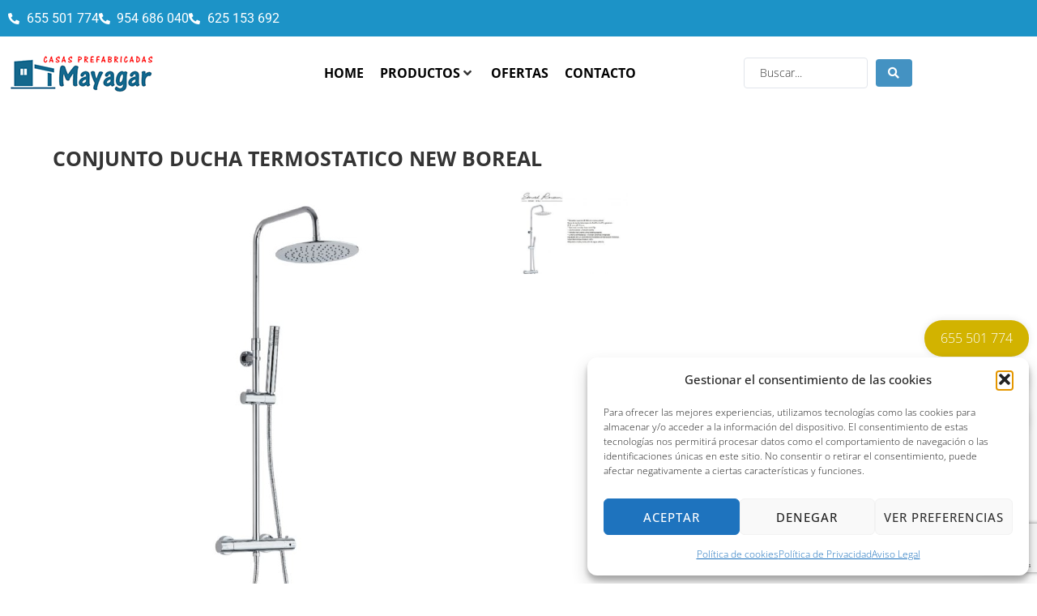

--- FILE ---
content_type: text/html; charset=UTF-8
request_url: https://www.casasprefabricadasmayagar.es/sanitarios-cpts/conjunto-ducha-termostatico-new-boreal/
body_size: 242683
content:
<!DOCTYPE html>
<html lang="es">
<head>
<meta charset="UTF-8">
<link rel="profile" href="https://gmpg.org/xfn/11">
<link rel="pingback" href="https://www.casasprefabricadasmayagar.es/xmlrpc.php">

<meta name="viewport" content="width=device-width, initial-scale=1" />
<meta name='robots' content='index, follow, max-image-preview:large, max-snippet:-1, max-video-preview:-1' />

	<!-- This site is optimized with the Yoast SEO plugin v26.8 - https://yoast.com/product/yoast-seo-wordpress/ -->
	<title>CONJUNTO DUCHA TERMOSTATICO NEW BOREAL -</title>
	<link rel="canonical" href="https://www.casasprefabricadasmayagar.es/sanitarios-cpts/conjunto-ducha-termostatico-new-boreal/" />
	<meta property="og:locale" content="es_ES" />
	<meta property="og:type" content="article" />
	<meta property="og:title" content="CONJUNTO DUCHA TERMOSTATICO NEW BOREAL -" />
	<meta property="og:url" content="https://www.casasprefabricadasmayagar.es/sanitarios-cpts/conjunto-ducha-termostatico-new-boreal/" />
	<meta property="article:modified_time" content="2022-10-31T14:53:29+00:00" />
	<meta property="og:image" content="https://www.casasprefabricadasmayagar.es/wp-content/uploads/2022/07/Nuevo-proyecto-19.jpg" />
	<meta property="og:image:width" content="400" />
	<meta property="og:image:height" content="600" />
	<meta property="og:image:type" content="image/jpeg" />
	<meta name="twitter:card" content="summary_large_image" />
	<script type="application/ld+json" class="yoast-schema-graph">{"@context":"https://schema.org","@graph":[{"@type":"WebPage","@id":"https://www.casasprefabricadasmayagar.es/sanitarios-cpts/conjunto-ducha-termostatico-new-boreal/","url":"https://www.casasprefabricadasmayagar.es/sanitarios-cpts/conjunto-ducha-termostatico-new-boreal/","name":"CONJUNTO DUCHA TERMOSTATICO NEW BOREAL -","isPartOf":{"@id":"https://www.casasprefabricadasmayagar.es/#website"},"primaryImageOfPage":{"@id":"https://www.casasprefabricadasmayagar.es/sanitarios-cpts/conjunto-ducha-termostatico-new-boreal/#primaryimage"},"image":{"@id":"https://www.casasprefabricadasmayagar.es/sanitarios-cpts/conjunto-ducha-termostatico-new-boreal/#primaryimage"},"thumbnailUrl":"https://www.casasprefabricadasmayagar.es/wp-content/uploads/2022/07/Nuevo-proyecto-19.jpg","datePublished":"2022-07-08T12:12:23+00:00","dateModified":"2022-10-31T14:53:29+00:00","breadcrumb":{"@id":"https://www.casasprefabricadasmayagar.es/sanitarios-cpts/conjunto-ducha-termostatico-new-boreal/#breadcrumb"},"inLanguage":"es","potentialAction":[{"@type":"ReadAction","target":["https://www.casasprefabricadasmayagar.es/sanitarios-cpts/conjunto-ducha-termostatico-new-boreal/"]}]},{"@type":"ImageObject","inLanguage":"es","@id":"https://www.casasprefabricadasmayagar.es/sanitarios-cpts/conjunto-ducha-termostatico-new-boreal/#primaryimage","url":"https://www.casasprefabricadasmayagar.es/wp-content/uploads/2022/07/Nuevo-proyecto-19.jpg","contentUrl":"https://www.casasprefabricadasmayagar.es/wp-content/uploads/2022/07/Nuevo-proyecto-19.jpg","width":400,"height":600},{"@type":"BreadcrumbList","@id":"https://www.casasprefabricadasmayagar.es/sanitarios-cpts/conjunto-ducha-termostatico-new-boreal/#breadcrumb","itemListElement":[{"@type":"ListItem","position":1,"name":"Portada","item":"https://www.casasprefabricadasmayagar.es/"},{"@type":"ListItem","position":2,"name":"Sanitarios","item":"https://www.casasprefabricadasmayagar.es/sanitarios-cpts/"},{"@type":"ListItem","position":3,"name":"CONJUNTO DUCHA TERMOSTATICO NEW BOREAL"}]},{"@type":"WebSite","@id":"https://www.casasprefabricadasmayagar.es/#website","url":"https://www.casasprefabricadasmayagar.es/","name":"","description":"","potentialAction":[{"@type":"SearchAction","target":{"@type":"EntryPoint","urlTemplate":"https://www.casasprefabricadasmayagar.es/?s={search_term_string}"},"query-input":{"@type":"PropertyValueSpecification","valueRequired":true,"valueName":"search_term_string"}}],"inLanguage":"es"}]}</script>
	<!-- / Yoast SEO plugin. -->


<link rel='dns-prefetch' href='//fonts.googleapis.com' />
<link rel="alternate" type="application/rss+xml" title=" &raquo; Feed" href="https://www.casasprefabricadasmayagar.es/feed/" />
<link rel="alternate" type="application/rss+xml" title=" &raquo; Feed de los comentarios" href="https://www.casasprefabricadasmayagar.es/comments/feed/" />
<link rel="alternate" title="oEmbed (JSON)" type="application/json+oembed" href="https://www.casasprefabricadasmayagar.es/wp-json/oembed/1.0/embed?url=https%3A%2F%2Fwww.casasprefabricadasmayagar.es%2Fsanitarios-cpts%2Fconjunto-ducha-termostatico-new-boreal%2F" />
<link rel="alternate" title="oEmbed (XML)" type="text/xml+oembed" href="https://www.casasprefabricadasmayagar.es/wp-json/oembed/1.0/embed?url=https%3A%2F%2Fwww.casasprefabricadasmayagar.es%2Fsanitarios-cpts%2Fconjunto-ducha-termostatico-new-boreal%2F&#038;format=xml" />
<style id='wp-img-auto-sizes-contain-inline-css' type='text/css'>
img:is([sizes=auto i],[sizes^="auto," i]){contain-intrinsic-size:3000px 1500px}
/*# sourceURL=wp-img-auto-sizes-contain-inline-css */
</style>
<style id='wp-emoji-styles-inline-css' type='text/css'>

	img.wp-smiley, img.emoji {
		display: inline !important;
		border: none !important;
		box-shadow: none !important;
		height: 1em !important;
		width: 1em !important;
		margin: 0 0.07em !important;
		vertical-align: -0.1em !important;
		background: none !important;
		padding: 0 !important;
	}
/*# sourceURL=wp-emoji-styles-inline-css */
</style>
<link rel='stylesheet' id='wp-block-library-css' href='https://www.casasprefabricadasmayagar.es/wp-includes/css/dist/block-library/style.min.css?ver=6.9' type='text/css' media='all' />
<style id='classic-theme-styles-inline-css' type='text/css'>
/*! This file is auto-generated */
.wp-block-button__link{color:#fff;background-color:#32373c;border-radius:9999px;box-shadow:none;text-decoration:none;padding:calc(.667em + 2px) calc(1.333em + 2px);font-size:1.125em}.wp-block-file__button{background:#32373c;color:#fff;text-decoration:none}
/*# sourceURL=/wp-includes/css/classic-themes.min.css */
</style>
<link rel='stylesheet' id='jet-engine-frontend-css' href='https://www.casasprefabricadasmayagar.es/wp-content/plugins/jet-engine/assets/css/frontend.css?ver=3.6.1.1' type='text/css' media='all' />
<style id='global-styles-inline-css' type='text/css'>
:root{--wp--preset--aspect-ratio--square: 1;--wp--preset--aspect-ratio--4-3: 4/3;--wp--preset--aspect-ratio--3-4: 3/4;--wp--preset--aspect-ratio--3-2: 3/2;--wp--preset--aspect-ratio--2-3: 2/3;--wp--preset--aspect-ratio--16-9: 16/9;--wp--preset--aspect-ratio--9-16: 9/16;--wp--preset--color--black: #000000;--wp--preset--color--cyan-bluish-gray: #abb8c3;--wp--preset--color--white: #ffffff;--wp--preset--color--pale-pink: #f78da7;--wp--preset--color--vivid-red: #cf2e2e;--wp--preset--color--luminous-vivid-orange: #ff6900;--wp--preset--color--luminous-vivid-amber: #fcb900;--wp--preset--color--light-green-cyan: #7bdcb5;--wp--preset--color--vivid-green-cyan: #00d084;--wp--preset--color--pale-cyan-blue: #8ed1fc;--wp--preset--color--vivid-cyan-blue: #0693e3;--wp--preset--color--vivid-purple: #9b51e0;--wp--preset--gradient--vivid-cyan-blue-to-vivid-purple: linear-gradient(135deg,rgb(6,147,227) 0%,rgb(155,81,224) 100%);--wp--preset--gradient--light-green-cyan-to-vivid-green-cyan: linear-gradient(135deg,rgb(122,220,180) 0%,rgb(0,208,130) 100%);--wp--preset--gradient--luminous-vivid-amber-to-luminous-vivid-orange: linear-gradient(135deg,rgb(252,185,0) 0%,rgb(255,105,0) 100%);--wp--preset--gradient--luminous-vivid-orange-to-vivid-red: linear-gradient(135deg,rgb(255,105,0) 0%,rgb(207,46,46) 100%);--wp--preset--gradient--very-light-gray-to-cyan-bluish-gray: linear-gradient(135deg,rgb(238,238,238) 0%,rgb(169,184,195) 100%);--wp--preset--gradient--cool-to-warm-spectrum: linear-gradient(135deg,rgb(74,234,220) 0%,rgb(151,120,209) 20%,rgb(207,42,186) 40%,rgb(238,44,130) 60%,rgb(251,105,98) 80%,rgb(254,248,76) 100%);--wp--preset--gradient--blush-light-purple: linear-gradient(135deg,rgb(255,206,236) 0%,rgb(152,150,240) 100%);--wp--preset--gradient--blush-bordeaux: linear-gradient(135deg,rgb(254,205,165) 0%,rgb(254,45,45) 50%,rgb(107,0,62) 100%);--wp--preset--gradient--luminous-dusk: linear-gradient(135deg,rgb(255,203,112) 0%,rgb(199,81,192) 50%,rgb(65,88,208) 100%);--wp--preset--gradient--pale-ocean: linear-gradient(135deg,rgb(255,245,203) 0%,rgb(182,227,212) 50%,rgb(51,167,181) 100%);--wp--preset--gradient--electric-grass: linear-gradient(135deg,rgb(202,248,128) 0%,rgb(113,206,126) 100%);--wp--preset--gradient--midnight: linear-gradient(135deg,rgb(2,3,129) 0%,rgb(40,116,252) 100%);--wp--preset--font-size--small: 13px;--wp--preset--font-size--medium: 20px;--wp--preset--font-size--large: 36px;--wp--preset--font-size--x-large: 42px;--wp--preset--spacing--20: 0.44rem;--wp--preset--spacing--30: 0.67rem;--wp--preset--spacing--40: 1rem;--wp--preset--spacing--50: 1.5rem;--wp--preset--spacing--60: 2.25rem;--wp--preset--spacing--70: 3.38rem;--wp--preset--spacing--80: 5.06rem;--wp--preset--shadow--natural: 6px 6px 9px rgba(0, 0, 0, 0.2);--wp--preset--shadow--deep: 12px 12px 50px rgba(0, 0, 0, 0.4);--wp--preset--shadow--sharp: 6px 6px 0px rgba(0, 0, 0, 0.2);--wp--preset--shadow--outlined: 6px 6px 0px -3px rgb(255, 255, 255), 6px 6px rgb(0, 0, 0);--wp--preset--shadow--crisp: 6px 6px 0px rgb(0, 0, 0);}:where(.is-layout-flex){gap: 0.5em;}:where(.is-layout-grid){gap: 0.5em;}body .is-layout-flex{display: flex;}.is-layout-flex{flex-wrap: wrap;align-items: center;}.is-layout-flex > :is(*, div){margin: 0;}body .is-layout-grid{display: grid;}.is-layout-grid > :is(*, div){margin: 0;}:where(.wp-block-columns.is-layout-flex){gap: 2em;}:where(.wp-block-columns.is-layout-grid){gap: 2em;}:where(.wp-block-post-template.is-layout-flex){gap: 1.25em;}:where(.wp-block-post-template.is-layout-grid){gap: 1.25em;}.has-black-color{color: var(--wp--preset--color--black) !important;}.has-cyan-bluish-gray-color{color: var(--wp--preset--color--cyan-bluish-gray) !important;}.has-white-color{color: var(--wp--preset--color--white) !important;}.has-pale-pink-color{color: var(--wp--preset--color--pale-pink) !important;}.has-vivid-red-color{color: var(--wp--preset--color--vivid-red) !important;}.has-luminous-vivid-orange-color{color: var(--wp--preset--color--luminous-vivid-orange) !important;}.has-luminous-vivid-amber-color{color: var(--wp--preset--color--luminous-vivid-amber) !important;}.has-light-green-cyan-color{color: var(--wp--preset--color--light-green-cyan) !important;}.has-vivid-green-cyan-color{color: var(--wp--preset--color--vivid-green-cyan) !important;}.has-pale-cyan-blue-color{color: var(--wp--preset--color--pale-cyan-blue) !important;}.has-vivid-cyan-blue-color{color: var(--wp--preset--color--vivid-cyan-blue) !important;}.has-vivid-purple-color{color: var(--wp--preset--color--vivid-purple) !important;}.has-black-background-color{background-color: var(--wp--preset--color--black) !important;}.has-cyan-bluish-gray-background-color{background-color: var(--wp--preset--color--cyan-bluish-gray) !important;}.has-white-background-color{background-color: var(--wp--preset--color--white) !important;}.has-pale-pink-background-color{background-color: var(--wp--preset--color--pale-pink) !important;}.has-vivid-red-background-color{background-color: var(--wp--preset--color--vivid-red) !important;}.has-luminous-vivid-orange-background-color{background-color: var(--wp--preset--color--luminous-vivid-orange) !important;}.has-luminous-vivid-amber-background-color{background-color: var(--wp--preset--color--luminous-vivid-amber) !important;}.has-light-green-cyan-background-color{background-color: var(--wp--preset--color--light-green-cyan) !important;}.has-vivid-green-cyan-background-color{background-color: var(--wp--preset--color--vivid-green-cyan) !important;}.has-pale-cyan-blue-background-color{background-color: var(--wp--preset--color--pale-cyan-blue) !important;}.has-vivid-cyan-blue-background-color{background-color: var(--wp--preset--color--vivid-cyan-blue) !important;}.has-vivid-purple-background-color{background-color: var(--wp--preset--color--vivid-purple) !important;}.has-black-border-color{border-color: var(--wp--preset--color--black) !important;}.has-cyan-bluish-gray-border-color{border-color: var(--wp--preset--color--cyan-bluish-gray) !important;}.has-white-border-color{border-color: var(--wp--preset--color--white) !important;}.has-pale-pink-border-color{border-color: var(--wp--preset--color--pale-pink) !important;}.has-vivid-red-border-color{border-color: var(--wp--preset--color--vivid-red) !important;}.has-luminous-vivid-orange-border-color{border-color: var(--wp--preset--color--luminous-vivid-orange) !important;}.has-luminous-vivid-amber-border-color{border-color: var(--wp--preset--color--luminous-vivid-amber) !important;}.has-light-green-cyan-border-color{border-color: var(--wp--preset--color--light-green-cyan) !important;}.has-vivid-green-cyan-border-color{border-color: var(--wp--preset--color--vivid-green-cyan) !important;}.has-pale-cyan-blue-border-color{border-color: var(--wp--preset--color--pale-cyan-blue) !important;}.has-vivid-cyan-blue-border-color{border-color: var(--wp--preset--color--vivid-cyan-blue) !important;}.has-vivid-purple-border-color{border-color: var(--wp--preset--color--vivid-purple) !important;}.has-vivid-cyan-blue-to-vivid-purple-gradient-background{background: var(--wp--preset--gradient--vivid-cyan-blue-to-vivid-purple) !important;}.has-light-green-cyan-to-vivid-green-cyan-gradient-background{background: var(--wp--preset--gradient--light-green-cyan-to-vivid-green-cyan) !important;}.has-luminous-vivid-amber-to-luminous-vivid-orange-gradient-background{background: var(--wp--preset--gradient--luminous-vivid-amber-to-luminous-vivid-orange) !important;}.has-luminous-vivid-orange-to-vivid-red-gradient-background{background: var(--wp--preset--gradient--luminous-vivid-orange-to-vivid-red) !important;}.has-very-light-gray-to-cyan-bluish-gray-gradient-background{background: var(--wp--preset--gradient--very-light-gray-to-cyan-bluish-gray) !important;}.has-cool-to-warm-spectrum-gradient-background{background: var(--wp--preset--gradient--cool-to-warm-spectrum) !important;}.has-blush-light-purple-gradient-background{background: var(--wp--preset--gradient--blush-light-purple) !important;}.has-blush-bordeaux-gradient-background{background: var(--wp--preset--gradient--blush-bordeaux) !important;}.has-luminous-dusk-gradient-background{background: var(--wp--preset--gradient--luminous-dusk) !important;}.has-pale-ocean-gradient-background{background: var(--wp--preset--gradient--pale-ocean) !important;}.has-electric-grass-gradient-background{background: var(--wp--preset--gradient--electric-grass) !important;}.has-midnight-gradient-background{background: var(--wp--preset--gradient--midnight) !important;}.has-small-font-size{font-size: var(--wp--preset--font-size--small) !important;}.has-medium-font-size{font-size: var(--wp--preset--font-size--medium) !important;}.has-large-font-size{font-size: var(--wp--preset--font-size--large) !important;}.has-x-large-font-size{font-size: var(--wp--preset--font-size--x-large) !important;}
:where(.wp-block-post-template.is-layout-flex){gap: 1.25em;}:where(.wp-block-post-template.is-layout-grid){gap: 1.25em;}
:where(.wp-block-term-template.is-layout-flex){gap: 1.25em;}:where(.wp-block-term-template.is-layout-grid){gap: 1.25em;}
:where(.wp-block-columns.is-layout-flex){gap: 2em;}:where(.wp-block-columns.is-layout-grid){gap: 2em;}
:root :where(.wp-block-pullquote){font-size: 1.5em;line-height: 1.6;}
/*# sourceURL=global-styles-inline-css */
</style>
<style id='woocommerce-inline-inline-css' type='text/css'>
.woocommerce form .form-row .required { visibility: visible; }
/*# sourceURL=woocommerce-inline-inline-css */
</style>
<link rel='stylesheet' id='cmplz-general-css' href='https://www.casasprefabricadasmayagar.es/wp-content/plugins/complianz-gdpr/assets/css/cookieblocker.min.css?ver=1765947843' type='text/css' media='all' />
<link rel='stylesheet' id='font-awesome-css' href='https://www.casasprefabricadasmayagar.es/wp-content/plugins/elementor/assets/lib/font-awesome/css/font-awesome.min.css?ver=4.7.0' type='text/css' media='all' />
<link rel='stylesheet' id='kava-parent-theme-style-css' href='https://www.casasprefabricadasmayagar.es/wp-content/themes/kava/style.css?ver=2.1.4' type='text/css' media='all' />
<link rel='stylesheet' id='kava-theme-style-css' href='https://www.casasprefabricadasmayagar.es/wp-content/themes/kava-child/style.css?ver=2.1.4' type='text/css' media='all' />
<style id='kava-theme-style-inline-css' type='text/css'>
/* #Typography */body {font-style: normal;font-weight: 300;font-size: 16px;line-height: 1.6;font-family: 'Open Sans', sans-serif;letter-spacing: 0px;text-align: left;color: #343434;}h1,.h1-style {font-style: normal;font-weight: 400;font-size: 24px;line-height: 1.4;font-family: Poppins, sans-serif;letter-spacing: 0px;text-align: inherit;color: #000000;}h2,.h2-style {font-style: normal;font-weight: 400;font-size: 21px;line-height: 1.4;font-family: Poppins, sans-serif;letter-spacing: 0px;text-align: inherit;color: #000000;}h3,.h3-style {font-style: normal;font-weight: 400;font-size: 27px;line-height: 1.4;font-family: Poppins, sans-serif;letter-spacing: 0px;text-align: inherit;color: #000000;}h4,.h4-style {font-style: normal;font-weight: 400;font-size: 20px;line-height: 1.5;font-family: Poppins, sans-serif;letter-spacing: 0px;text-align: inherit;color: #000000;}h5,.h5-style {font-style: normal;font-weight: 300;font-size: 18px;line-height: 1.5;font-family: Poppins, sans-serif;letter-spacing: 0px;text-align: inherit;color: #000000;}h6,.h6-style {font-style: normal;font-weight: 500;font-size: 14px;line-height: 1.5;font-family: Poppins, sans-serif;letter-spacing: 0px;text-align: inherit;color: #000000;}@media (min-width: 1200px) {h1,.h1-style { font-size: 40px; }h2,.h2-style { font-size: 35px; }h3,.h3-style { font-size: 35px; }}a,h1 a:hover,h2 a:hover,h3 a:hover,h4 a:hover,h5 a:hover,h6 a:hover { color: #d2b300; }a:hover { color: #d2b300; }blockquote {color: #1c93c7;}/* #Header */.site-header__wrap {background-color: #ffffff;background-repeat: repeat;background-position: center top;background-attachment: scroll;background-image: url(https://www.casasprefabricadasmayagar.es/wp-content/uploads/2022/03/LOGO-PARA-SELLO..-14.png);}/* ##Top Panel */.top-panel {color: #343434;background-color: #ffffff;}/* #Main Menu */.main-navigation {font-style: normal;font-weight: 400;font-size: 14px;line-height: 1.4;font-family: Roboto, sans-serif;letter-spacing: 0px;}.main-navigation a,.menu-item-has-children:before {color: #343434;}.main-navigation a:hover,.main-navigation .current_page_item>a,.main-navigation .current-menu-item>a,.main-navigation .current_page_ancestor>a,.main-navigation .current-menu-ancestor>a {color: #d2b300;}/* #Mobile Menu */.mobile-menu-toggle-button {color: #ffffff;background-color: #1c93c7;}/* #Social */.social-list a {color: #343434;}.social-list a:hover {color: #1c93c7;}/* #Breadcrumbs */.breadcrumbs_item {font-style: normal;font-weight: 400;font-size: 11px;line-height: 1.5;font-family: Roboto, sans-serif;letter-spacing: 0px;}.breadcrumbs_item_sep,.breadcrumbs_item_link {color: #343434;}.breadcrumbs_item_link:hover {color: #1c93c7;}/* #Post navigation */.post-navigation-container i {color: #343434;}.post-navigation-container .nav-links a:hover .post-title,.post-navigation-container .nav-links a:hover .nav-text {color: #d2b300;}.post-navigation-container .nav-links a:hover i {color: #d2b300;}/* #Pagination */.posts-list-navigation .pagination .page-numbers,.page-links > span,.page-links > a {color: #343434;}.posts-list-navigation .pagination a.page-numbers:hover,.posts-list-navigation .pagination .page-numbers.current,.page-links > a:hover,.page-links > span {color: #d2b300;}.posts-list-navigation .pagination .next,.posts-list-navigation .pagination .prev {color: #d2b300;}.posts-list-navigation .pagination .next:hover,.posts-list-navigation .pagination .prev:hover {color: #d2b300;}/* #Button Appearance Styles (regular scheme) */.btn,button,input[type='button'],input[type='reset'],input[type='submit'] {font-style: normal;font-weight: 900;font-size: 16px;line-height: 1;font-family: 'Open Sans', sans-serif;letter-spacing: 1px;color: #ffffff;background-color: #1c93c7;}.btn:hover,button:hover,input[type='button']:hover,input[type='reset']:hover,input[type='submit']:hover,input[type='reset']:hover {color: #ffffff;background-color: rgb(66,185,237);}.btn.invert-button {color: #ffffff;}.btn.invert-button:hover {color: #ffffff;border-color: #1c93c7;background-color: #1c93c7;}/* #Totop Button */#toTop {padding: 0px 0px;border-radius: 0px;background-color: ;color: ;}#toTop:hover {background-color: ;color: ;}input,optgroup,select,textarea {font-size: 16px;}/* #Comment, Contact, Password Forms */.comment-form .submit,.wpcf7-submit,.post-password-form label + input {font-style: normal;font-weight: 900;font-size: 16px;line-height: 1;font-family: 'Open Sans', sans-serif;letter-spacing: 1px;color: #ffffff;background-color: #1c93c7;}.comment-form .submit:hover,.wpcf7-submit:hover,.post-password-form label + input:hover {color: #ffffff;background-color: rgb(66,185,237);}.comment-reply-title {font-style: normal;font-weight: 400;font-size: 20px;line-height: 1.5;font-family: Poppins, sans-serif;letter-spacing: 0px;color: #000000;}/* Cookies consent */.comment-form-cookies-consent input[type='checkbox']:checked ~ label[for=wp-comment-cookies-consent]:before {color: #ffffff;border-color: #1c93c7;background-color: #1c93c7;}/* #Comment Reply Link */#cancel-comment-reply-link {color: #d2b300;}#cancel-comment-reply-link:hover {color: #d2b300;}/* #Comment item */.comment-body .fn {font-style: normal;font-weight: 500;font-size: 14px;line-height: 1.5;font-family: Poppins, sans-serif;letter-spacing: 0px;color: #000000;}.comment-date__time {color: #343434;}.comment-reply-link {font-style: normal;font-weight: 900;font-size: 16px;line-height: 1;font-family: 'Open Sans', sans-serif;letter-spacing: 1px;}/* #Input Placeholders */::-webkit-input-placeholder { color: #343434; }::-moz-placeholder{ color: #343434; }:-moz-placeholder{ color: #343434; }:-ms-input-placeholder{ color: #343434; }/* #Entry Meta */.posted-on,.cat-links,.byline,.tags-links {color: #343434;}.comments-button {color: #343434;}.comments-button:hover {color: #ffffff;background-color: #1c93c7;}.btn-style .post-categories a {color: #ffffff;background-color: #1c93c7;}.btn-style .post-categories a:hover {color: #ffffff;background-color: rgb(66,185,237);}.sticky-label {color: #ffffff;background-color: #1c93c7;}/* Posts List Item Invert */.invert-hover.has-post-thumbnail:hover,.invert-hover.has-post-thumbnail:hover .posted-on,.invert-hover.has-post-thumbnail:hover .cat-links,.invert-hover.has-post-thumbnail:hover .byline,.invert-hover.has-post-thumbnail:hover .tags-links,.invert-hover.has-post-thumbnail:hover .entry-meta,.invert-hover.has-post-thumbnail:hover a,.invert-hover.has-post-thumbnail:hover .btn-icon,.invert-item.has-post-thumbnail,.invert-item.has-post-thumbnail .posted-on,.invert-item.has-post-thumbnail .cat-links,.invert-item.has-post-thumbnail .byline,.invert-item.has-post-thumbnail .tags-links,.invert-item.has-post-thumbnail .entry-meta,.invert-item.has-post-thumbnail a,.invert-item.has-post-thumbnail .btn:hover,.invert-item.has-post-thumbnail .btn-style .post-categories a:hover,.invert,.invert .entry-title,.invert a,.invert .byline,.invert .posted-on,.invert .cat-links,.invert .tags-links {color: #ffffff;}.invert-hover.has-post-thumbnail:hover a:hover,.invert-hover.has-post-thumbnail:hover .btn-icon:hover,.invert-item.has-post-thumbnail a:hover,.invert a:hover {color: #d2b300;}.invert-hover.has-post-thumbnail .btn,.invert-item.has-post-thumbnail .comments-button,.posts-list--default.list-style-v10 .invert.default-item .comments-button{color: #ffffff;background-color: #1c93c7;}.invert-hover.has-post-thumbnail .btn:hover,.invert-item.has-post-thumbnail .comments-button:hover,.posts-list--default.list-style-v10 .invert.default-item .comments-button:hover {color: #d2b300;background-color: #ffffff;}/* Default Posts List */.list-style-v8 .comments-link {color: #343434;}.list-style-v8 .comments-link:hover {color: #d2b300;}/* Creative Posts List */.creative-item .entry-title a:hover {color: #d2b300;}.list-style-default .creative-item a,.creative-item .btn-icon {color: #343434;}.list-style-default .creative-item a:hover,.creative-item .btn-icon:hover {color: #d2b300;}.list-style-default .creative-item .btn,.list-style-default .creative-item .btn:hover,.list-style-default .creative-item .comments-button:hover {color: #ffffff;}.creative-item__title-first-letter {font-style: normal;font-weight: 400;font-family: Poppins, sans-serif;color: #000000;}.posts-list--creative.list-style-v10 .creative-item:before {background-color: #1c93c7;box-shadow: 0px 0px 0px 8px rgba(28,147,199,0.25);}.posts-list--creative.list-style-v10 .creative-item__post-date {font-style: normal;font-weight: 400;font-size: 20px;line-height: 1.5;font-family: Poppins, sans-serif;letter-spacing: 0px;color: #d2b300;}.posts-list--creative.list-style-v10 .creative-item__post-date a {color: #d2b300;}.posts-list--creative.list-style-v10 .creative-item__post-date a:hover {color: #d2b300;}/* Creative Posts List style-v2 */.list-style-v2 .creative-item .entry-title,.list-style-v9 .creative-item .entry-title {font-style: normal;font-weight: 400;font-size: 20px;line-height: 1.5;font-family: Poppins, sans-serif;letter-spacing: 0px;}/* Image Post Format */.post_format-post-format-image .post-thumbnail__link:before {color: #ffffff;background-color: #1c93c7;}/* Gallery Post Format */.post_format-post-format-gallery .swiper-button-prev,.post_format-post-format-gallery .swiper-button-next {color: #343434;}.post_format-post-format-gallery .swiper-button-prev:hover,.post_format-post-format-gallery .swiper-button-next:hover {color: #d2b300;}/* Link Post Format */.post_format-post-format-quote .post-format-quote {color: #ffffff;background-color: #1c93c7;}.post_format-post-format-quote .post-format-quote:before {color: #1c93c7;background-color: #ffffff;}/* Post Author */.post-author__title a {color: #d2b300;}.post-author__title a:hover {color: #d2b300;}.invert .post-author__title a {color: #ffffff;}.invert .post-author__title a:hover {color: #d2b300;}/* Single Post */.single-post blockquote {border-color: #1c93c7;}.single-post:not(.post-template-single-layout-4):not(.post-template-single-layout-7) .tags-links a:hover {color: #ffffff;border-color: #1c93c7;background-color: #1c93c7;}.single-header-3 .post-author .byline,.single-header-4 .post-author .byline,.single-header-5 .post-author .byline {font-style: normal;font-weight: 400;font-size: 20px;line-height: 1.5;font-family: Poppins, sans-serif;letter-spacing: 0px;}.single-header-8,.single-header-10 .entry-header {background-color: #1c93c7;}.single-header-8.invert a:hover,.single-header-10.invert a:hover {color: rgba(255,255,255,0.5);}.single-header-3 a.comments-button,.single-header-10 a.comments-button {border: 1px solid #ffffff;}.single-header-3 a.comments-button:hover,.single-header-10 a.comments-button:hover {color: #d2b300;background-color: #ffffff;}/* Page preloader */.page-preloader {border-top-color: #1c93c7;border-right-color: #1c93c7;}/* Logo */.site-logo__link,.site-logo__link:hover {color: #1c93c7;}/* Page title */.page-title {font-style: normal;font-weight: 400;font-size: 21px;line-height: 1.4;font-family: Poppins, sans-serif;letter-spacing: 0px;color: #000000;}@media (min-width: 1200px) {.page-title { font-size: 35px; }}/* Grid Posts List */.posts-list.list-style-v3 .comments-link {border-color: #d2b300;}.posts-list.list-style-v4 .comments-link {color: #343434;}.posts-list.list-style-v4 .posts-list__item.grid-item .grid-item-wrap .comments-link:hover {color: #ffffff;background-color: #d2b300;}/* Posts List Grid Item Invert */.grid-item-wrap.invert,.grid-item-wrap.invert .posted-on,.grid-item-wrap.invert .cat-links,.grid-item-wrap.invert .byline,.grid-item-wrap.invert .tags-links,.grid-item-wrap.invert .entry-meta,.grid-item-wrap.invert a,.grid-item-wrap.invert .btn-icon,.grid-item-wrap.invert .comments-button {color: #ffffff;}/* Posts List Grid-5 Item Invert */.list-style-v5 .grid-item-wrap.invert .posted-on,.list-style-v5 .grid-item-wrap.invert .cat-links,.list-style-v5 .grid-item-wrap.invert .byline,.list-style-v5 .grid-item-wrap.invert .tags-links,.list-style-v5 .grid-item-wrap.invert .posted-on a,.list-style-v5 .grid-item-wrap.invert .cat-links a,.list-style-v5 .grid-item-wrap.invert .tags-links a,.list-style-v5 .grid-item-wrap.invert .byline a,.list-style-v5 .grid-item-wrap.invert .comments-link,.list-style-v5 .grid-item-wrap.invert .entry-title a:hover {color: #1c93c7;}.list-style-v5 .grid-item-wrap.invert .posted-on a:hover,.list-style-v5 .grid-item-wrap.invert .cat-links a:hover,.list-style-v5 .grid-item-wrap.invert .tags-links a:hover,.list-style-v5 .grid-item-wrap.invert .byline a:hover,.list-style-v5 .grid-item-wrap.invert .comments-link:hover {color: #ffffff;}/* Posts List Grid-6 Item Invert */.posts-list.list-style-v6 .posts-list__item.grid-item .grid-item-wrap .cat-links a,.posts-list.list-style-v7 .posts-list__item.grid-item .grid-item-wrap .cat-links a {color: #ffffff;background-color: #d2b300;}.posts-list.list-style-v6 .posts-list__item.grid-item .grid-item-wrap .cat-links a:hover,.posts-list.list-style-v7 .posts-list__item.grid-item .grid-item-wrap .cat-links a:hover {color: #ffffff;background-color: rgb(66,185,237);}.posts-list.list-style-v9 .posts-list__item.grid-item .grid-item-wrap .entry-header .entry-title {font-weight : 300;}/* Grid 7 */.list-style-v7 .grid-item-wrap.invert .posted-on a:hover,.list-style-v7 .grid-item-wrap.invert .cat-links a:hover,.list-style-v7 .grid-item-wrap.invert .tags-links a:hover,.list-style-v7 .grid-item-wrap.invert .byline a:hover,.list-style-v7 .grid-item-wrap.invert .comments-link:hover,.list-style-v7 .grid-item-wrap.invert .entry-title a:hover,.list-style-v6 .grid-item-wrap.invert .posted-on a:hover,.list-style-v6 .grid-item-wrap.invert .cat-links a:hover,.list-style-v6 .grid-item-wrap.invert .tags-links a:hover,.list-style-v6 .grid-item-wrap.invert .byline a:hover,.list-style-v6 .grid-item-wrap.invert .comments-link:hover,.list-style-v6 .grid-item-wrap.invert .entry-title a:hover {color: #1c93c7;}.list-style-v7 .grid-item-wrap.invert .posted-on,.list-style-v7 .grid-item-wrap.invert .cat-links,.list-style-v7 .grid-item-wrap.invert .byline,.list-style-v7 .grid-item-wrap.invert .tags-links,.list-style-v7 .grid-item-wrap.invert .posted-on a,.list-style-v7 .grid-item-wrap.invert .cat-links a,.list-style-v7 .grid-item-wrap.invert .tags-links a,.list-style-v7 .grid-item-wrap.invert .byline a,.list-style-v7 .grid-item-wrap.invert .comments-link,.list-style-v7 .grid-item-wrap.invert .entry-title a,.list-style-v7 .grid-item-wrap.invert .entry-content p,.list-style-v6 .grid-item-wrap.invert .posted-on,.list-style-v6 .grid-item-wrap.invert .cat-links,.list-style-v6 .grid-item-wrap.invert .byline,.list-style-v6 .grid-item-wrap.invert .tags-links,.list-style-v6 .grid-item-wrap.invert .posted-on a,.list-style-v6 .grid-item-wrap.invert .cat-links a,.list-style-v6 .grid-item-wrap.invert .tags-links a,.list-style-v6 .grid-item-wrap.invert .byline a,.list-style-v6 .grid-item-wrap.invert .comments-link,.list-style-v6 .grid-item-wrap.invert .entry-title a,.list-style-v6 .grid-item-wrap.invert .entry-content p {color: #ffffff;}.posts-list.list-style-v7 .grid-item .grid-item-wrap .entry-footer .comments-link:hover,.posts-list.list-style-v6 .grid-item .grid-item-wrap .entry-footer .comments-link:hover,.posts-list.list-style-v6 .posts-list__item.grid-item .grid-item-wrap .btn:hover,.posts-list.list-style-v7 .posts-list__item.grid-item .grid-item-wrap .btn:hover {color: #1c93c7;border-color: #1c93c7;}.posts-list.list-style-v10 .grid-item-inner .space-between-content .comments-link {color: #343434;}.posts-list.list-style-v10 .grid-item-inner .space-between-content .comments-link:hover {color: #1c93c7;}.posts-list.list-style-v10 .posts-list__item.justify-item .justify-item-inner .entry-title a {color: #343434;}.posts-list.posts-list--vertical-justify.list-style-v10 .posts-list__item.justify-item .justify-item-inner .entry-title a:hover{color: #ffffff;background-color: #1c93c7;}.posts-list.list-style-v5 .posts-list__item.justify-item .justify-item-inner.invert .cat-links a:hover,.posts-list.list-style-v8 .posts-list__item.justify-item .justify-item-inner.invert .cat-links a:hover {color: #ffffff;background-color: rgb(66,185,237);}.posts-list.list-style-v5 .posts-list__item.justify-item .justify-item-inner.invert .cat-links a,.posts-list.list-style-v8 .posts-list__item.justify-item .justify-item-inner.invert .cat-links a{color: #ffffff;background-color: #d2b300;}.list-style-v8 .justify-item-inner.invert .posted-on,.list-style-v8 .justify-item-inner.invert .cat-links,.list-style-v8 .justify-item-inner.invert .byline,.list-style-v8 .justify-item-inner.invert .tags-links,.list-style-v8 .justify-item-inner.invert .posted-on a,.list-style-v8 .justify-item-inner.invert .cat-links a,.list-style-v8 .justify-item-inner.invert .tags-links a,.list-style-v8 .justify-item-inner.invert .byline a,.list-style-v8 .justify-item-inner.invert .comments-link,.list-style-v8 .justify-item-inner.invert .entry-title a,.list-style-v8 .justify-item-inner.invert .entry-content p,.list-style-v5 .justify-item-inner.invert .posted-on,.list-style-v5 .justify-item-inner.invert .cat-links,.list-style-v5 .justify-item-inner.invert .byline,.list-style-v5 .justify-item-inner.invert .tags-links,.list-style-v5 .justify-item-inner.invert .posted-on a,.list-style-v5 .justify-item-inner.invert .cat-links a,.list-style-v5 .justify-item-inner.invert .tags-links a,.list-style-v5 .justify-item-inner.invert .byline a,.list-style-v5 .justify-item-inner.invert .comments-link,.list-style-v5 .justify-item-inner.invert .entry-title a,.list-style-v5 .justify-item-inner.invert .entry-content p,.list-style-v4 .justify-item-inner.invert .posted-on:hover,.list-style-v4 .justify-item-inner.invert .cat-links,.list-style-v4 .justify-item-inner.invert .byline,.list-style-v4 .justify-item-inner.invert .tags-links,.list-style-v4 .justify-item-inner.invert .posted-on a,.list-style-v4 .justify-item-inner.invert .cat-links a,.list-style-v4 .justify-item-inner.invert .tags-links a,.list-style-v4 .justify-item-inner.invert .byline a,.list-style-v4 .justify-item-inner.invert .comments-link,.list-style-v4 .justify-item-inner.invert .entry-title a,.list-style-v4 .justify-item-inner.invert .entry-content p {color: #ffffff;}.list-style-v8 .justify-item-inner.invert .posted-on a:hover,.list-style-v8 .justify-item-inner.invert .cat-links a:hover,.list-style-v8 .justify-item-inner.invert .tags-links a:hover,.list-style-v8 .justify-item-inner.invert .byline a:hover,.list-style-v8 .justify-item-inner.invert .comments-link:hover,.list-style-v8 .justify-item-inner.invert .entry-title a:hover,.list-style-v5 .justify-item-inner.invert .posted-on a:hover,.list-style-v5 .justify-item-inner.invert .cat-links a:hover,.list-style-v5 .justify-item-inner.invert .tags-links a:hover,.list-style-v5 .justify-item-inner.invert .byline a:hover,.list-style-v5 .justify-item-inner.invert .entry-title a:hover,.list-style-v4 .justify-item-inner.invert .posted-on a,.list-style-v4 .justify-item-inner.invert .cat-links a:hover,.list-style-v4 .justify-item-inner.invert .tags-links a:hover,.list-style-v4 .justify-item-inner.invert .byline a:hover,.list-style-v4 .justify-item-inner.invert .comments-link:hover,.list-style-v4 .justify-item-inner.invert .entry-title a:hover{color: #1c93c7;}.posts-list.list-style-v5 .justify-item .justify-item-wrap .entry-footer .comments-link:hover {border-color: #1c93c7;}.list-style-v4 .justify-item-inner.invert .btn:hover,.list-style-v6 .justify-item-wrap.invert .btn:hover,.list-style-v8 .justify-item-inner.invert .btn:hover {color: #ffffff;}.posts-list.posts-list--vertical-justify.list-style-v5 .posts-list__item.justify-item .justify-item-wrap .entry-footer .comments-link:hover,.posts-list.posts-list--vertical-justify.list-style-v5 .posts-list__item.justify-item .justify-item-wrap .entry-footer .btn:hover {color: #1c93c7;border-color: #1c93c7;}/* masonry Posts List */.posts-list.list-style-v3 .comments-link {border-color: #d2b300;}.posts-list.list-style-v4 .comments-link {color: #343434;}.posts-list.list-style-v4 .posts-list__item.masonry-item .masonry-item-wrap .comments-link:hover {color: #ffffff;background-color: #d2b300;}/* Posts List masonry Item Invert */.masonry-item-wrap.invert,.masonry-item-wrap.invert .posted-on,.masonry-item-wrap.invert .cat-links,.masonry-item-wrap.invert .byline,.masonry-item-wrap.invert .tags-links,.masonry-item-wrap.invert .entry-meta,.masonry-item-wrap.invert a,.masonry-item-wrap.invert .btn-icon,.masonry-item-wrap.invert .comments-button {color: #ffffff;}/* Posts List masonry-5 Item Invert */.list-style-v5 .masonry-item-wrap.invert .posted-on,.list-style-v5 .masonry-item-wrap.invert .cat-links,.list-style-v5 .masonry-item-wrap.invert .byline,.list-style-v5 .masonry-item-wrap.invert .tags-links,.list-style-v5 .masonry-item-wrap.invert .posted-on a,.list-style-v5 .masonry-item-wrap.invert .cat-links a,.list-style-v5 .masonry-item-wrap.invert .tags-links a,.list-style-v5 .masonry-item-wrap.invert .byline a,.list-style-v5 .masonry-item-wrap.invert .comments-link,.list-style-v5 .masonry-item-wrap.invert .entry-title a:hover {color: #1c93c7;}.list-style-v5 .masonry-item-wrap.invert .posted-on a:hover,.list-style-v5 .masonry-item-wrap.invert .cat-links a:hover,.list-style-v5 .masonry-item-wrap.invert .tags-links a:hover,.list-style-v5 .masonry-item-wrap.invert .byline a:hover,.list-style-v5 .masonry-item-wrap.invert .comments-link:hover {color: #ffffff;}.posts-list.list-style-v10 .masonry-item-inner .space-between-content .comments-link {color: #343434;}.posts-list.list-style-v10 .masonry-item-inner .space-between-content .comments-link:hover {color: #1c93c7;}.widget_recent_entries a,.widget_recent_comments a {font-style: normal;font-weight: 500;font-size: 14px;line-height: 1.5;font-family: Poppins, sans-serif;letter-spacing: 0px;color: #000000;}.widget_recent_entries a:hover,.widget_recent_comments a:hover {color: #d2b300;}.widget_recent_entries .post-date,.widget_recent_comments .recentcomments {color: #343434;}.widget_recent_comments .comment-author-link a {color: #343434;}.widget_recent_comments .comment-author-link a:hover {color: #d2b300;}.widget_calendar th,.widget_calendar caption {color: #1c93c7;}.widget_calendar tbody td a {color: #343434;}.widget_calendar tbody td a:hover {color: #ffffff;background-color: #1c93c7;}.widget_calendar tfoot td a {color: #343434;}.widget_calendar tfoot td a:hover {color: #d2b300;}/* Preloader */.jet-smart-listing-wrap.jet-processing + div.jet-smart-listing-loading,div.wpcf7 .ajax-loader {border-top-color: #1c93c7;border-right-color: #1c93c7;}/*--------------------------------------------------------------## Ecwid Plugin Styles--------------------------------------------------------------*//* Product Title, Product Price amount */html#ecwid_html body#ecwid_body .ec-size .ec-wrapper .ec-store .grid-product__title-inner,html#ecwid_html body#ecwid_body .ec-size .ec-wrapper .ec-store .grid__products .grid-product__image ~ .grid-product__price .grid-product__price-amount,html#ecwid_html body#ecwid_body .ec-size .ec-wrapper .ec-store .grid__products .grid-product__image ~ .grid-product__title .grid-product__price-amount,html#ecwid_html body#ecwid_body .ec-size .ec-store .grid__products--medium-items.grid__products--layout-center .grid-product__price-compare,html#ecwid_html body#ecwid_body .ec-size .ec-store .grid__products--medium-items .grid-product__details,html#ecwid_html body#ecwid_body .ec-size .ec-store .grid__products--medium-items .grid-product__sku,html#ecwid_html body#ecwid_body .ec-size .ec-store .grid__products--medium-items .grid-product__sku-hover,html#ecwid_html body#ecwid_body .ec-size .ec-store .grid__products--medium-items .grid-product__tax,html#ecwid_html body#ecwid_body .ec-size .ec-wrapper .ec-store .form__msg,html#ecwid_html body#ecwid_body .ec-size.ec-size--l .ec-wrapper .ec-store h1,html#ecwid_html body#ecwid_body.page .ec-size .ec-wrapper .ec-store .product-details__product-title,html#ecwid_html body#ecwid_body.page .ec-size .ec-wrapper .ec-store .product-details__product-price,html#ecwid_html body#ecwid_body .ec-size .ec-wrapper .ec-store .product-details-module__title,html#ecwid_html body#ecwid_body .ec-size .ec-wrapper .ec-store .ec-cart-summary__row--total .ec-cart-summary__title,html#ecwid_html body#ecwid_body .ec-size .ec-wrapper .ec-store .ec-cart-summary__row--total .ec-cart-summary__price,html#ecwid_html body#ecwid_body .ec-size .ec-wrapper .ec-store .grid__categories * {font-style: normal;font-weight: 500;line-height: 1.5;font-family: Poppins, sans-serif;letter-spacing: 0px;}html#ecwid_html body#ecwid_body .ecwid .ec-size .ec-wrapper .ec-store .product-details__product-description {font-style: normal;font-weight: 300;font-size: 16px;line-height: 1.6;font-family: 'Open Sans', sans-serif;letter-spacing: 0px;text-align: left;color: #343434;}html#ecwid_html body#ecwid_body .ec-size .ec-wrapper .ec-store .grid-product__title-inner,html#ecwid_html body#ecwid_body .ec-size .ec-wrapper .ec-store .grid__products .grid-product__image ~ .grid-product__price .grid-product__price-amount,html#ecwid_html body#ecwid_body .ec-size .ec-wrapper .ec-store .grid__products .grid-product__image ~ .grid-product__title .grid-product__price-amount,html#ecwid_html body#ecwid_body .ec-size .ec-store .grid__products--medium-items.grid__products--layout-center .grid-product__price-compare,html#ecwid_html body#ecwid_body .ec-size .ec-store .grid__products--medium-items .grid-product__details,html#ecwid_html body#ecwid_body .ec-size .ec-store .grid__products--medium-items .grid-product__sku,html#ecwid_html body#ecwid_body .ec-size .ec-store .grid__products--medium-items .grid-product__sku-hover,html#ecwid_html body#ecwid_body .ec-size .ec-store .grid__products--medium-items .grid-product__tax,html#ecwid_html body#ecwid_body .ec-size .ec-wrapper .ec-store .product-details-module__title,html#ecwid_html body#ecwid_body.page .ec-size .ec-wrapper .ec-store .product-details__product-price,html#ecwid_html body#ecwid_body.page .ec-size .ec-wrapper .ec-store .product-details__product-title,html#ecwid_html body#ecwid_body .ec-size .ec-wrapper .ec-store .form-control__text,html#ecwid_html body#ecwid_body .ec-size .ec-wrapper .ec-store .form-control__textarea,html#ecwid_html body#ecwid_body .ec-size .ec-wrapper .ec-store .ec-link,html#ecwid_html body#ecwid_body .ec-size .ec-wrapper .ec-store .ec-link:visited,html#ecwid_html body#ecwid_body .ec-size .ec-wrapper .ec-store input[type="radio"].form-control__radio:checked+.form-control__radio-view::after {color: #d2b300;}html#ecwid_html body#ecwid_body .ec-size .ec-wrapper .ec-store .ec-link:hover {color: #d2b300;}/* Product Title, Price small state */html#ecwid_html body#ecwid_body .ec-size .ec-wrapper .ec-store .grid__products--small-items .grid-product__title-inner,html#ecwid_html body#ecwid_body .ec-size .ec-wrapper .ec-store .grid__products--small-items .grid-product__price-hover .grid-product__price-amount,html#ecwid_html body#ecwid_body .ec-size .ec-wrapper .ec-store .grid__products--small-items .grid-product__image ~ .grid-product__price .grid-product__price-amount,html#ecwid_html body#ecwid_body .ec-size .ec-wrapper .ec-store .grid__products--small-items .grid-product__image ~ .grid-product__title .grid-product__price-amount,html#ecwid_html body#ecwid_body .ec-size .ec-wrapper .ec-store .grid__products--small-items.grid__products--layout-center .grid-product__price-compare,html#ecwid_html body#ecwid_body .ec-size .ec-wrapper .ec-store .grid__products--small-items .grid-product__details,html#ecwid_html body#ecwid_body .ec-size .ec-wrapper .ec-store .grid__products--small-items .grid-product__sku,html#ecwid_html body#ecwid_body .ec-size .ec-wrapper .ec-store .grid__products--small-items .grid-product__sku-hover,html#ecwid_html body#ecwid_body .ec-size .ec-wrapper .ec-store .grid__products--small-items .grid-product__tax {font-size: 12px;}/* Product Title, Price medium state */html#ecwid_html body#ecwid_body .ec-size .ec-wrapper .ec-store .grid__products--medium-items .grid-product__title-inner,html#ecwid_html body#ecwid_body .ec-size .ec-wrapper .ec-store .grid__products--medium-items .grid-product__price-hover .grid-product__price-amount,html#ecwid_html body#ecwid_body .ec-size .ec-wrapper .ec-store .grid__products--medium-items .grid-product__image ~ .grid-product__price .grid-product__price-amount,html#ecwid_html body#ecwid_body .ec-size .ec-wrapper .ec-store .grid__products--medium-items .grid-product__image ~ .grid-product__title .grid-product__price-amount,html#ecwid_html body#ecwid_body .ec-size .ec-wrapper .ec-store .grid__products--medium-items.grid__products--layout-center .grid-product__price-compare,html#ecwid_html body#ecwid_body .ec-size .ec-wrapper .ec-store .grid__products--medium-items .grid-product__details,html#ecwid_html body#ecwid_body .ec-size .ec-wrapper .ec-store .grid__products--medium-items .grid-product__sku,html#ecwid_html body#ecwid_body .ec-size .ec-wrapper .ec-store .grid__products--medium-items .grid-product__sku-hover,html#ecwid_html body#ecwid_body .ec-size .ec-wrapper .ec-store .grid__products--medium-items .grid-product__tax {font-size: 14px;}/* Product Title, Price large state */html#ecwid_html body#ecwid_body .ec-size .ec-wrapper .ec-store .grid__products--large-items .grid-product__title-inner,html#ecwid_html body#ecwid_body .ec-size .ec-wrapper .ec-store .grid__products--large-items .grid-product__price-hover .grid-product__price-amount,html#ecwid_html body#ecwid_body .ec-size .ec-wrapper .ec-store .grid__products--large-items .grid-product__image ~ .grid-product__price .grid-product__price-amount,html#ecwid_html body#ecwid_body .ec-size .ec-wrapper .ec-store .grid__products--large-items .grid-product__image ~ .grid-product__title .grid-product__price-amount,html#ecwid_html body#ecwid_body .ec-size .ec-wrapper .ec-store .grid__products--large-items.grid__products--layout-center .grid-product__price-compare,html#ecwid_html body#ecwid_body .ec-size .ec-wrapper .ec-store .grid__products--large-items .grid-product__details,html#ecwid_html body#ecwid_body .ec-size .ec-wrapper .ec-store .grid__products--large-items .grid-product__sku,html#ecwid_html body#ecwid_body .ec-size .ec-wrapper .ec-store .grid__products--large-items .grid-product__sku-hover,html#ecwid_html body#ecwid_body .ec-size .ec-wrapper .ec-store .grid__products--large-items .grid-product__tax {font-size: 17px;}/* Product Add To Cart button */html#ecwid_html body#ecwid_body .ec-size .ec-wrapper .ec-store button {font-style: normal;font-weight: 900;line-height: 1;font-family: 'Open Sans', sans-serif;letter-spacing: 1px;}/* Product Add To Cart button normal state */html#ecwid_html body#ecwid_body .ec-size .ec-wrapper .ec-store .form-control--secondary .form-control__button,html#ecwid_html body#ecwid_body .ec-size .ec-wrapper .ec-store .form-control--primary .form-control__button {border-color: #1c93c7;background-color: transparent;color: #1c93c7;}/* Product Add To Cart button hover state, Product Category active state */html#ecwid_html body#ecwid_body .ec-size .ec-wrapper .ec-store .form-control--secondary .form-control__button:hover,html#ecwid_html body#ecwid_body .ec-size .ec-wrapper .ec-store .form-control--primary .form-control__button:hover,html#ecwid_html body#ecwid_body .horizontal-menu-container.horizontal-desktop .horizontal-menu-item.horizontal-menu-item--active>a {border-color: #1c93c7;background-color: #1c93c7;color: #ffffff;}/* Black Product Add To Cart button normal state */html#ecwid_html body#ecwid_body .ec-size .ec-wrapper .ec-store .grid__products--appearance-hover .grid-product--dark .form-control--secondary .form-control__button {border-color: #1c93c7;background-color: #1c93c7;color: #ffffff;}/* Black Product Add To Cart button normal state */html#ecwid_html body#ecwid_body .ec-size .ec-wrapper .ec-store .grid__products--appearance-hover .grid-product--dark .form-control--secondary .form-control__button:hover {border-color: #ffffff;background-color: #ffffff;color: #1c93c7;}/* Product Add To Cart button small label */html#ecwid_html body#ecwid_body .ec-size.ec-size--l .ec-wrapper .ec-store .form-control .form-control__button {font-size: 15px;}/* Product Add To Cart button medium label */html#ecwid_html body#ecwid_body .ec-size.ec-size--l .ec-wrapper .ec-store .form-control--small .form-control__button {font-size: 16px;}/* Product Add To Cart button large label */html#ecwid_html body#ecwid_body .ec-size.ec-size--l .ec-wrapper .ec-store .form-control--medium .form-control__button {font-size: 20px;}/* Mini Cart icon styles */html#ecwid_html body#ecwid_body .ec-minicart__body .ec-minicart__icon .icon-default path[stroke],html#ecwid_html body#ecwid_body .ec-minicart__body .ec-minicart__icon .icon-default circle[stroke] {stroke: #d2b300;}html#ecwid_html body#ecwid_body .ec-minicart:hover .ec-minicart__body .ec-minicart__icon .icon-default path[stroke],html#ecwid_html body#ecwid_body .ec-minicart:hover .ec-minicart__body .ec-minicart__icon .icon-default circle[stroke] {stroke: #d2b300;}/* Single product */.woocommerce table.variations .reset_variations,.woocommerce-review-link{font-weight: 400;}.product_meta,.woocommerce-tabs .tabs li a,.single-product .quantity label,.woocommerce table.variations .label{font-weight: 500;}.woocommerce table.variations select{color: #343434;}.product_meta .sku_wrapper span,.product_meta .posted_in a,.product_meta .tagged_as a{font-weight: 300;}.woocommerce-tabs .tabs li a{color: #343434;}.woocommerce-tabs .tabs li a:hover{color: #1c93c7;}/* #Button Appearance Styles (regular scheme) */.elementor-widget-wp-widget-woocommerce_product_search button,.widget_product_search button,.added_to_cart.wc-forward,.woocommerce .button,.elementor-widget-wp-widget-woocommerce_widget_cart .button,.elementor-widget-wp-widget-woocommerce_product_search .button {font-style: normal;font-weight: 900;font-size: 16px;line-height: 1;font-family: 'Open Sans', sans-serif;letter-spacing: 1px;color: #ffffff;background-color: #1c93c7;}.jet-compare-button__link,.jet-wishlist-button__link {font-style: normal;font-weight: 900;font-size: 16px;line-height: 1;font-family: 'Open Sans', sans-serif;letter-spacing: 1px;}.jet-compare-button__link[data-widget-id=default] .jet-compare-button__plane.jet-compare-button__plane-normal,.jet-compare-button__link[data-widget-id=default] .jet-compare-button__plane.jet-compare-button__plane-added,.jet-wishlist-button__link[data-widget-id=default] .jet-wishlist-button__plane.jet-wishlist-button__plane-normal,.jet-wishlist-button__link[data-widget-id=default] .jet-wishlist-button__plane.jet-wishlist-button__plane-added {background-color: #1c93c7;}.jet-compare-button__link[data-widget-id=default]:hover .jet-compare-button__plane.jet-compare-button__plane-normal,.jet-compare-button__link[data-widget-id=default]:hover .jet-compare-button__plane.jet-compare-button__plane-added,.jet-wishlist-button__link[data-widget-id=default]:hover .jet-wishlist-button__plane.jet-wishlist-button__plane-normal,.jet-wishlist-button__link[data-widget-id=default]:hover .jet-wishlist-button__plane.jet-wishlist-button__plane-added {background-color: rgb(66,185,237);}.elementor-widget-wp-widget-woocommerce_product_search button:hover,.widget_product_search button:hover,.added_to_cart.wc-forward:hover,.button:hover{color: #ffffff;background-color: rgb(66,185,237);}.widget_recently_viewed_products .amount,.widget_products .amount,.widget_top_rated_products .amount,.price,table.woocommerce-grouped-product-list tr td.woocommerce-grouped-product-list-item__price{font-weight: 400;}/*Reviews*/ol.commentlist li .meta strong{font-weight: 300;}ol.commentlist li .meta{color: #343434;}/*Single Product Thumbnails*/.woocommerce-product-gallery__trigger{background-color: #ffffff;color: #343434;}.woocommerce-product-gallery__trigger:hover{background-color: #343434;color:#ffffff;}/*WooCommerce cart page*/.woocommerce-cart table tr td.product-remove a{color: #343434;}.woocommerce-cart table tr td.product-name a{color: #343434;}.woocommerce-cart table tr td.product-price ,.woocommerce-cart table tr td.product-subtotal,.woocommerce-cart .cart-collaterals table tr.cart-subtotal .amount,.woocommerce-cart .cart-collaterals table tr.order-total .amount {font-weight: 400;color: #000000;}.woocommerce-cart table tr td.product-quantity input{color:#343434;}.woocommerce-cart table tr th,.woocommerce-account .woocommerce .woocommerce-MyAccount-content label,.woocommerce-cart table tr td.actions label{font-weight: 500;}.woocommerce-cart table tr td.actions > .button,.woocommerce-cart .cart-collaterals table tr.order-total .amount{color: #1c93c7;}.woocommerce-cart table tr td.actions > .button:hover{color: #343434;}.woocommerce-cart table tr td.product-remove a:hover,.woocommerce-cart table tr td.product-name a:hover {color: #1c93c7;}.select2-container--default .select2-selection--single .select2-selection__rendered{color:#343434;}.woocommerce-cart .cart-collaterals .wc-proceed-to-checkout a.checkout-button.button:hover{background-color:#1c93c7;}.woocommerce-cart table tr td.actions{background-color: rgba(28,147,199,0.05);}/*WooCommerce checkout*/.woocommerce-checkout label,.woocommerce-account .woocommerce label:not(.woocommerce-form__label-for-checkbox),.lost_password a,.comment-form label,.woocommerce-checkout .woocommerce-checkout-review-order table .amount,.woocommerce-checkout .woocommerce-checkout-review-order table tr th,.woocommerce-checkout .woocommerce-checkout-review-order table tbody tr td .product-quantity{font-weight: 500;}.woocommerce-checkout .woocommerce-checkout-review-order table tbody tr td .product-quantity{color:#1c93c7;}.woocommerce-checkout .woocommerce-checkout-review-order table tfoot,.wc_payment_methods li .payment_box{background-color: rgba(28,147,199,0.05);}.woocommerce-checkout .woocommerce-message,.woocommerce-checkout .woocommerce-error,.woocommerce-checkout .woocommerce-info{font-weight: 400;}label.checkbox input[type="checkbox"] + span::after,label.inline input[type="checkbox"] + span::after {color: #1c93c7;}label.checkbox.woocommerce-form__label,label.inline.woocommerce-form__label{color:#343434;font-weight: 300;}.woocommerce-checkout .place-order button.button:hover{background-color:#1c93c7;}/*WooCommerce my-account*/.woocommerce-account .woocommerce .woocommerce-MyAccount-navigation ul li{font-weight: 900;}.woocommerce-account .woocommerce .woocommerce-MyAccount-navigation ul li a:hover,.woocommerce-account .woocommerce .woocommerce-MyAccount-navigation ul li.is-active a{color: #ffffff;background-color: #1c93c7;border-color: #1c93c7;}.woocommerce-account .woocommerce .woocommerce-MyAccount-content table.woocommerce-orders-table tr td:first-child,.woocommerce-account .woocommerce .woocommerce-MyAccount-content table.woocommerce-orders-table tr th,.woocommerce-order-received .woocommerce .woocommerce-order table.shop_table.order_details tr td:first-child,.woocommerce-order-received .woocommerce .woocommerce-order table.shop_table.order_details tr th,.woocommerce-account .woocommerce .woocommerce-MyAccount-content table.shop_table.order_details tr td:first-child,.woocommerce-account .woocommerce .woocommerce-MyAccount-content table.shop_table.order_details tr th{font-weight: 500;}.woocommerce-order-received .woocommerce .woocommerce-order table.shop_table.order_details tr td a:not(.button),.woocommerce-account .woocommerce .woocommerce-MyAccount-content table.woocommerce-orders-table tr td a,.woocommerce-account .woocommerce .woocommerce-MyAccount-content table.shop_table.order_details tr td a{color: #343434;font-weight:300;}.woocommerce-order-received .woocommerce .woocommerce-order table.shop_table.order_details tr td a:not(.button):hover,.woocommerce-account .woocommerce .woocommerce-MyAccount-content table.woocommerce-orders-table tr td a:hover,.woocommerce-account .woocommerce .woocommerce-MyAccount-content table.shop_table.order_details tr td a:hover{color: #1c93c7;}.woocommerce-order-received .woocommerce .woocommerce-order table.shop_table.order_details tr td.woocommerce-table__product-name .product-quantity,.woocommerce-account .woocommerce .woocommerce-MyAccount-content table.woocommerce-orders-table tr td.woocommerce-table__product-name .product-quantity,.woocommerce-account .woocommerce .woocommerce-MyAccount-content table.shop_table.order_details tr td.woocommerce-table__product-name .product-quantity{color: #343434;}ul.woocommerce-order-overview li strong{font-weight: 500;}.woocommerce-order-received .woocommerce .woocommerce-order table.shop_table.order_details tr td.woocommerce-table__product-name .product-quantity{font-weight:300;}.woocommerce-account .woocommerce .woocommerce-MyAccount-content legend{font-weight: 400;}.woocommerce-account .woocommerce .woocommerce-MyAccount-content table.woocommerce-orders-table tr td.woocommerce-orders-table__cell-order-actions .button,.woocommerce .woocommerce-MyAccount-content table.shop_table.order_details tr td.download-file .button,table.woocommerce-table--order-downloads.shop_table tbody tr td.download-file .button{font-style: normal;font-weight: 300;font-size: 16px;line-height: 1.6;font-family: 'Open Sans', sans-serif;letter-spacing: 0px;text-align: left;color: #1c93c7;}.woocommerce-account .woocommerce .woocommerce-MyAccount-content mark{color: #1c93c7;}.woocommerce-account .woocommerce .woocommerce-MyAccount-content table.woocommerce-orders-table tr td.woocommerce-orders-table__cell-order-actions .button:hover,.woocommerce .woocommerce-MyAccount-content table.shop_table.order_details tr td.download-file .button:hover,table.woocommerce-table--order-downloads.shop_table tbody tr td.download-file .button:hover {color: #343434;}/*WooCommerce widgets*/.elementor-widget-wp-widget-woocommerce_price_filter .ui-slider-handle,.widget_price_filter .ui-slider-handle,.elementor-widget-wp-widget-woocommerce_price_filter .ui-slider-range,.widget_price_filter .ui-slider-range{background-color: #1c93c7;}.elementor-widget-wp-widget-woocommerce_shopping_cart .quantity,.elementor-widget-wp-widget-woocommerce_widget_cart .quantity,.widget_shopping_cart .quantity{color: #343434;}.elementor-widget-wp-widget-woocommerce_shopping_cart,.elementor-widget-wp-widget-woocommerce_widget_cart,.widget_shopping_cart,.elementor-widget-wp-widget-woocommerce_shopping_cart a:not(.button),.elementor-widget-wp-widget-woocommerce_widget_cart a:not(.button),.widget_shopping_cart a:not(.button),.elementor-widget-wp-widget-woocommerce_recently_viewed_products a,.widget_recently_viewed_products a,.elementor-widget-wp-widget-woocommerce_products a,.widget_products a,.elementor-widget-wp-widget-woocommerce_top_rated_products a,.widget_top_rated_products a,.elementor-widget-wp-widget-woocommerce_recent_reviews a,.widget_recent_reviews a{color: #343434;}.elementor-widget-wp-widget-woocommerce_shopping_cart a:not(.button):hover,.elementor-widget-wp-widget-woocommerce_widget_cart a:not(.button):hover,.widget_shopping_cart a:not(.button):hover,.elementor-widget-wp-widget-woocommerce_recently_viewed_products a:hover,.widget_recently_viewed_products a:hover,.elementor-widget-wp-widget-woocommerce_products a:hover,.widget_products a:hover,.elementor-widget-wp-widget-woocommerce_top_rated_products a:hover,.widget_top_rated_products a:hover,.elementor-widget-wp-widget-woocommerce_recent_reviews a:hover,.widget_recent_reviews a:hover{color: #d2b300;}.elementor-widget-wp-widget-woocommerce_rating_filter li.chosen:before,.widget_rating_filter li.chosen:before {background-color: #1c93c7;border-color: #1c93c7;}.elementor-widget-wp-widget-woocommerce_product_categories li.current-cat a:before,.widget_product_categories li.current-cat a:before{background-color: #1c93c7;border-color: #1c93c7;}.elementor-widget-wp-widget-woocommerce_rating_filter li:after,.widget_rating_filter li:after{color: #ffffff;}.elementor-widget-wp-widget-woocommerce_product_categories li a:after,.widget_product_categories li a:after{color: #ffffff;}.select2-container--default .select2-selection--single .select2-selection__rendered{color: #343434;}.elementor-widget-wp-widget-woocommerce_widget_cart .woocommerce-mini-cart__total > strong,.elementor-widget-wp-widget-woocommerce_shopping_cart .woocommerce-mini-cart__total > strong,.widget_shopping_cart .woocommerce-mini-cart__total > strong,.elementor-widget-wp-widget-woocommerce_widget_cart .quantity .amount,.elementor-widget-wp-widget-woocommerce_shopping_cart .quantity .amount,.widget_shopping_cart .quantity .amount{font-weight: 500;}.elementor-widget-wp-widget-woocommerce_widget_cart .woocommerce-mini-cart__total .amount,.elementor-widget-wp-widget-woocommerce_shopping_cart .woocommerce-mini-cart__total .amount,.widget_shopping_cart .woocommerce-mini-cart__total .amount{font-weight: 400;}.elementor-widget-wp-widget-woocommerce_widget_cart .woocommerce-mini-cart__buttons .wc-forward:not(.checkout),.elementor-widget-wp-widget-woocommerce_shopping_cart .woocommerce-mini-cart__buttons .wc-forward:not(.checkout),.widget_shopping_cart .woocommerce-mini-cart__buttons .wc-forward:not(.checkout){color: #1c93c7;font-weight: 400;}.elementor-widget-wp-widget-woocommerce_widget_cart .woocommerce-mini-cart__buttons .wc-forward:not(.checkout):hover,.elementor-widget-wp-widget-woocommerce_shopping_cart .woocommerce-mini-cart__buttons .wc-forward:not(.checkout):hover,.widget_shopping_cart .woocommerce-mini-cart__buttons .wc-forward:not(.checkout):hover{color: #343434;}.header-cart__link{color: #343434;}.header-cart__link:hover{color: #1c93c7;}.elementor-widget-wp-widget-woocommerce_rating_filter .woocommerce-mini-cart__total > strong,.widget_shopping_cart .woocommerce-mini-cart__total > strong,.elementor-widget-wp-widget-woocommerce_rating_filter .quantity .amount,.widget_shopping_cart .quantity .amount,.header-cart .amount{color: #343434;}/*Store Notice*/.woocommerce-store-notice{background-color: #1c93c7;color: #ffffff;}.woocommerce-store-notice__dismiss-link:hover,.woocommerce-store-notice__dismiss-link{color: #ffffff;}.woocommerce-cart .cart-collaterals .wc-proceed-to-checkout .checkout-button.button ,.woocommerce-checkout .place-order button.button,.product .button.ajax_add_to_cart.added{background-color: #1c93c7;}.elementor-widget-wp-widget-woocommerce_widget_cart .woocommerce-mini-cart__buttons .checkout.button,.elementor-widget-wp-widget-woocommerce_shopping_cart .woocommerce-mini-cart__buttons .checkout.button,.widget_shopping_cart .woocommerce-mini-cart__buttons .checkout.button {background: #1c93c7;}.elementor-widget-wp-widget-woocommerce_widget_cart .woocommerce-mini-cart__buttons .checkout.button:hover,.elementor-widget-wp-widget-woocommerce_shopping_cart .woocommerce-mini-cart__buttons .checkout.button:hover,.widget_shopping_cart .woocommerce-mini-cart__buttons .checkout.button:hover{background: rgba(28,147,199,0.8);}
/*# sourceURL=kava-theme-style-inline-css */
</style>
<link rel='stylesheet' id='kava-theme-main-style-css' href='https://www.casasprefabricadasmayagar.es/wp-content/themes/kava/theme.css?ver=2.1.4' type='text/css' media='all' />
<link rel='stylesheet' id='jet-ab-front-style-css' href='https://www.casasprefabricadasmayagar.es/wp-content/plugins/jet-appointments-booking/assets/css/public/jet-appointments-booking.css?ver=2.1.3' type='text/css' media='all' />
<link rel='stylesheet' id='blog-layouts-module-css' href='https://www.casasprefabricadasmayagar.es/wp-content/themes/kava/inc/modules/blog-layouts/assets/css/blog-layouts-module.css?ver=2.1.4' type='text/css' media='all' />
<link rel='stylesheet' id='kava-woocommerce-style-css' href='https://www.casasprefabricadasmayagar.es/wp-content/themes/kava/inc/modules/woo/assets/css/woo-module.css?ver=2.1.4' type='text/css' media='all' />
<link data-service="google-fonts" data-category="marketing" rel='stylesheet' id='cx-google-fonts-kava-css' data-href='//fonts.googleapis.com/css?family=Open+Sans%3A300%2C900%7CPoppins%3A400%2C300%2C500%7CMontserrat%3A700%7CRoboto%3A400&#038;subset=latin&#038;ver=6.9' type='text/css' media='all' />
<link rel='stylesheet' id='jet-menu-public-styles-css' href='https://www.casasprefabricadasmayagar.es/wp-content/plugins/jet-menu/assets/public/css/public.css?ver=2.4.7' type='text/css' media='all' />
<link rel='stylesheet' id='jet-popup-frontend-css' href='https://www.casasprefabricadasmayagar.es/wp-content/plugins/jet-popup/assets/css/jet-popup-frontend.css?ver=2.0.9' type='text/css' media='all' />
<link rel='stylesheet' id='jet-reviews-frontend-css' href='https://www.casasprefabricadasmayagar.es/wp-content/plugins/jet-reviews/assets/css/jet-reviews.css?ver=2.3.6' type='text/css' media='all' />
<link rel='stylesheet' id='mediaelement-css' href='https://www.casasprefabricadasmayagar.es/wp-includes/js/mediaelement/mediaelementplayer-legacy.min.css?ver=4.2.17' type='text/css' media='all' />
<link rel='stylesheet' id='photoswipe-css' href='https://www.casasprefabricadasmayagar.es/wp-content/plugins/woocommerce/assets/css/photoswipe/photoswipe.min.css?ver=10.4.3' type='text/css' media='all' />
<link rel='stylesheet' id='photoswipe-default-skin-css' href='https://www.casasprefabricadasmayagar.es/wp-content/plugins/woocommerce/assets/css/photoswipe/default-skin/default-skin.min.css?ver=10.4.3' type='text/css' media='all' />
<link rel='stylesheet' id='jet-gallery-frontend-css' href='https://www.casasprefabricadasmayagar.es/wp-content/plugins/jet-woo-product-gallery/assets/css/frontend.css?ver=2.1.20' type='text/css' media='all' />
<link rel='stylesheet' id='jet-gallery-widget-gallery-anchor-nav-css' href='https://www.casasprefabricadasmayagar.es/wp-content/plugins/jet-woo-product-gallery/assets/css/widgets/gallery-anchor-nav.css?ver=2.1.20' type='text/css' media='all' />
<link rel='stylesheet' id='jet-gallery-widget-gallery-grid-css' href='https://www.casasprefabricadasmayagar.es/wp-content/plugins/jet-woo-product-gallery/assets/css/widgets/gallery-grid.css?ver=2.1.20' type='text/css' media='all' />
<link rel='stylesheet' id='jet-gallery-widget-gallery-modern-css' href='https://www.casasprefabricadasmayagar.es/wp-content/plugins/jet-woo-product-gallery/assets/css/widgets/gallery-modern.css?ver=2.1.20' type='text/css' media='all' />
<link rel='stylesheet' id='jet-gallery-widget-gallery-slider-css' href='https://www.casasprefabricadasmayagar.es/wp-content/plugins/jet-woo-product-gallery/assets/css/widgets/gallery-slider.css?ver=2.1.20' type='text/css' media='all' />
<link rel='stylesheet' id='jet-blocks-css' href='https://www.casasprefabricadasmayagar.es/wp-content/uploads/elementor/css/custom-jet-blocks.css?ver=1.3.15' type='text/css' media='all' />
<link rel='stylesheet' id='elementor-icons-css' href='https://www.casasprefabricadasmayagar.es/wp-content/plugins/elementor/assets/lib/eicons/css/elementor-icons.min.css?ver=5.46.0' type='text/css' media='all' />
<link rel='stylesheet' id='elementor-frontend-css' href='https://www.casasprefabricadasmayagar.es/wp-content/plugins/elementor/assets/css/frontend.min.css?ver=3.34.2' type='text/css' media='all' />
<link rel='stylesheet' id='elementor-post-12-css' href='https://www.casasprefabricadasmayagar.es/wp-content/uploads/elementor/css/post-12.css?ver=1769144437' type='text/css' media='all' />
<link rel='stylesheet' id='jet-blog-css' href='https://www.casasprefabricadasmayagar.es/wp-content/plugins/jet-blog/assets/css/jet-blog.css?ver=2.4.2' type='text/css' media='all' />
<link rel='stylesheet' id='jet-tabs-frontend-css' href='https://www.casasprefabricadasmayagar.es/wp-content/plugins/jet-tabs/assets/css/jet-tabs-frontend.css?ver=2.2.6.1' type='text/css' media='all' />
<link rel='stylesheet' id='jet-tricks-frontend-css' href='https://www.casasprefabricadasmayagar.es/wp-content/plugins/jet-tricks/assets/css/jet-tricks-frontend.css?ver=1.4.10' type='text/css' media='all' />
<link rel='stylesheet' id='elementor-post-42-css' href='https://www.casasprefabricadasmayagar.es/wp-content/uploads/elementor/css/post-42.css?ver=1769144439' type='text/css' media='all' />
<link rel='stylesheet' id='elementor-post-158-css' href='https://www.casasprefabricadasmayagar.es/wp-content/uploads/elementor/css/post-158.css?ver=1769144440' type='text/css' media='all' />
<link rel='stylesheet' id='elementor-post-6201-css' href='https://www.casasprefabricadasmayagar.es/wp-content/uploads/elementor/css/post-6201.css?ver=1769144444' type='text/css' media='all' />
<link rel='stylesheet' id='jet-theme-core-frontend-styles-css' href='https://www.casasprefabricadasmayagar.es/wp-content/plugins/jet-theme-core/assets/css/frontend.css?ver=2.2.2.1' type='text/css' media='all' />
<link rel='stylesheet' id='jquery-chosen-css' href='https://www.casasprefabricadasmayagar.es/wp-content/plugins/jet-search/assets/lib/chosen/chosen.min.css?ver=1.8.7' type='text/css' media='all' />
<link rel='stylesheet' id='jet-search-css' href='https://www.casasprefabricadasmayagar.es/wp-content/plugins/jet-search/assets/css/jet-search.css?ver=3.5.5' type='text/css' media='all' />
<link rel='stylesheet' id='elementor-gf-local-roboto-css' href='https://www.casasprefabricadasmayagar.es/wp-content/uploads/elementor/google-fonts/css/roboto.css?ver=1742274009' type='text/css' media='all' />
<link rel='stylesheet' id='elementor-gf-local-robotoslab-css' href='https://www.casasprefabricadasmayagar.es/wp-content/uploads/elementor/google-fonts/css/robotoslab.css?ver=1742274011' type='text/css' media='all' />
<link rel='stylesheet' id='elementor-gf-local-opensans-css' href='https://www.casasprefabricadasmayagar.es/wp-content/uploads/elementor/google-fonts/css/opensans.css?ver=1742274016' type='text/css' media='all' />
<link rel='stylesheet' id='elementor-icons-shared-0-css' href='https://www.casasprefabricadasmayagar.es/wp-content/plugins/elementor/assets/lib/font-awesome/css/fontawesome.min.css?ver=5.15.3' type='text/css' media='all' />
<link rel='stylesheet' id='elementor-icons-fa-solid-css' href='https://www.casasprefabricadasmayagar.es/wp-content/plugins/elementor/assets/lib/font-awesome/css/solid.min.css?ver=5.15.3' type='text/css' media='all' />
<link rel='stylesheet' id='elementor-icons-fa-brands-css' href='https://www.casasprefabricadasmayagar.es/wp-content/plugins/elementor/assets/lib/font-awesome/css/brands.min.css?ver=5.15.3' type='text/css' media='all' />
<script type="text/javascript" src="https://www.casasprefabricadasmayagar.es/wp-includes/js/jquery/jquery.min.js?ver=3.7.1" id="jquery-core-js"></script>
<script type="text/javascript" src="https://www.casasprefabricadasmayagar.es/wp-includes/js/jquery/jquery-migrate.min.js?ver=3.4.1" id="jquery-migrate-js"></script>
<script type="text/javascript" src="https://www.casasprefabricadasmayagar.es/wp-includes/js/imagesloaded.min.js?ver=6.9" id="imagesLoaded-js"></script>
<script type="text/javascript" src="https://www.casasprefabricadasmayagar.es/wp-content/plugins/woocommerce/assets/js/jquery-blockui/jquery.blockUI.min.js?ver=2.7.0-wc.10.4.3" id="wc-jquery-blockui-js" defer="defer" data-wp-strategy="defer"></script>
<script type="text/javascript" id="wc-add-to-cart-js-extra">
/* <![CDATA[ */
var wc_add_to_cart_params = {"ajax_url":"/wp-admin/admin-ajax.php","wc_ajax_url":"/?wc-ajax=%%endpoint%%","i18n_view_cart":"Ver carrito","cart_url":"https://www.casasprefabricadasmayagar.es/carrito/","is_cart":"","cart_redirect_after_add":"no"};
//# sourceURL=wc-add-to-cart-js-extra
/* ]]> */
</script>
<script type="text/javascript" src="https://www.casasprefabricadasmayagar.es/wp-content/plugins/woocommerce/assets/js/frontend/add-to-cart.min.js?ver=10.4.3" id="wc-add-to-cart-js" defer="defer" data-wp-strategy="defer"></script>
<script type="text/javascript" src="https://www.casasprefabricadasmayagar.es/wp-content/plugins/woocommerce/assets/js/js-cookie/js.cookie.min.js?ver=2.1.4-wc.10.4.3" id="wc-js-cookie-js" defer="defer" data-wp-strategy="defer"></script>
<script type="text/javascript" id="woocommerce-js-extra">
/* <![CDATA[ */
var woocommerce_params = {"ajax_url":"/wp-admin/admin-ajax.php","wc_ajax_url":"/?wc-ajax=%%endpoint%%","i18n_password_show":"Mostrar contrase\u00f1a","i18n_password_hide":"Ocultar contrase\u00f1a"};
//# sourceURL=woocommerce-js-extra
/* ]]> */
</script>
<script type="text/javascript" src="https://www.casasprefabricadasmayagar.es/wp-content/plugins/woocommerce/assets/js/frontend/woocommerce.min.js?ver=10.4.3" id="woocommerce-js" defer="defer" data-wp-strategy="defer"></script>
<link rel="https://api.w.org/" href="https://www.casasprefabricadasmayagar.es/wp-json/" /><link rel="alternate" title="JSON" type="application/json" href="https://www.casasprefabricadasmayagar.es/wp-json/wp/v2/sanitarios-cpts/6994" /><link rel="EditURI" type="application/rsd+xml" title="RSD" href="https://www.casasprefabricadasmayagar.es/xmlrpc.php?rsd" />
<meta name="generator" content="WordPress 6.9" />
<meta name="generator" content="WooCommerce 10.4.3" />
<link rel='shortlink' href='https://www.casasprefabricadasmayagar.es/?p=6994' />
			<style>.cmplz-hidden {
					display: none !important;
				}</style>	<noscript><style>.woocommerce-product-gallery{ opacity: 1 !important; }</style></noscript>
	<meta name="generator" content="Elementor 3.34.2; features: additional_custom_breakpoints; settings: css_print_method-external, google_font-enabled, font_display-auto">
<style type="text/css">.recentcomments a{display:inline !important;padding:0 !important;margin:0 !important;}</style>			<style>
				.e-con.e-parent:nth-of-type(n+4):not(.e-lazyloaded):not(.e-no-lazyload),
				.e-con.e-parent:nth-of-type(n+4):not(.e-lazyloaded):not(.e-no-lazyload) * {
					background-image: none !important;
				}
				@media screen and (max-height: 1024px) {
					.e-con.e-parent:nth-of-type(n+3):not(.e-lazyloaded):not(.e-no-lazyload),
					.e-con.e-parent:nth-of-type(n+3):not(.e-lazyloaded):not(.e-no-lazyload) * {
						background-image: none !important;
					}
				}
				@media screen and (max-height: 640px) {
					.e-con.e-parent:nth-of-type(n+2):not(.e-lazyloaded):not(.e-no-lazyload),
					.e-con.e-parent:nth-of-type(n+2):not(.e-lazyloaded):not(.e-no-lazyload) * {
						background-image: none !important;
					}
				}
			</style>
			<!-- Google Tag Manager -->
<script>(function(w,d,s,l,i){w[l]=w[l]||[];w[l].push({'gtm.start':
new Date().getTime(),event:'gtm.js'});var f=d.getElementsByTagName(s)[0],
j=d.createElement(s),dl=l!='dataLayer'?'&l='+l:'';j.async=true;j.src=
'https://www.googletagmanager.com/gtm.js?id='+i+dl;f.parentNode.insertBefore(j,f);
})(window,document,'script','dataLayer','GTM-NKQ97K2');</script>
<!-- End Google Tag Manager --><link rel="icon" href="https://www.casasprefabricadasmayagar.es/wp-content/uploads/2022/02/cropped-favicon-32x32.png" sizes="32x32" />
<link rel="icon" href="https://www.casasprefabricadasmayagar.es/wp-content/uploads/2022/02/cropped-favicon-192x192.png" sizes="192x192" />
<link rel="apple-touch-icon" href="https://www.casasprefabricadasmayagar.es/wp-content/uploads/2022/02/cropped-favicon-180x180.png" />
<meta name="msapplication-TileImage" content="https://www.casasprefabricadasmayagar.es/wp-content/uploads/2022/02/cropped-favicon-270x270.png" />
		<style type="text/css" id="wp-custom-css">
			.blanco{
	color:#ffffff;
}
.blanco a{
	color:#ffffff;
}
.blanco a:hover{
	color:#ffffff;
}
.naranja{
	color:#d2b300;
}
.negro{
	color:#000000;
}

.contenedor-footer{
    display: flex;
    align-items: center;
}
.caja-img{
	margin: 10px 0px 0 5px;
}
.precio-formulario{
font-size: 20px;
font-weight: bold;
margin-bottom: 20px;
}
.negrita{
	font-weight: bold;
}

/*WHATSAPP*/
.whatsapp {
    position: fixed;
    z-index: 2;
    right: 10px;
    bottom: 100px;
}
.whatsapp a img {
    width: 50px;
    transition: 0.5s;
}
.whatsapp a img:hover {
    width: 60px;
}

.telefono-sticky {
    position: fixed;
    bottom: 280px;
    right: 10px;
    background-color: #d2b300; 
    color: #ffffff; 
    padding: 10px 20px;
    border-radius: 30px;
    box-shadow: 0px 0px 10px 0px rgba(0, 0, 0, 0.1);
    z-index: 2; 
}


.telefono-sticky2 {
    position: fixed;
    bottom: 230px;
    right: 10px;
    background-color: #d2b300; 
    color: #ffffff; 
    padding: 10px 20px;
    border-radius: 30px;
    box-shadow: 0px 0px 10px 0px rgba(0, 0, 0, 0.1);
    z-index: 2; 
}


.telefono-sticky3 {
    position: fixed;
    bottom: 180px;
    right: 10px;
    background-color: #d2b300; 
    color: #ffffff; 
    padding: 10px 20px;
    border-radius: 30px;
    box-shadow: 0px 0px 10px 0px rgba(0, 0, 0, 0.1);
    z-index: 2; 
}

.telefono-sticky a {
    text-decoration: none;
    color: #ffffff; 
}

.telefono-sticky2 a {
    text-decoration: none;
    color: #ffffff; 
}

.telefono-sticky3 a {
    text-decoration: none;
    color: #ffffff; 
}
.telefono-sticky:hover {
    background-color: #b09600;
}

.telefono-sticky2:hover {
    background-color: #b09600;
}
.telefono-sticky3:hover {
    background-color: #b09600;
}
		</style>
		</head>

<body data-rsssl=1 data-cmplz=1 class="wp-singular sanitarios-cpts-template-default single single-sanitarios-cpts postid-6994 wp-theme-kava wp-child-theme-kava-child theme-kava woocommerce-no-js layout-fullwidth blog-default woocommerce-active jet-mega-menu-location elementor-default elementor-kit-12">
<!-- Google Tag Manager (noscript) -->
<noscript><iframe src="https://www.googletagmanager.com/ns.html?id=GTM-NKQ97K2"
height="0" width="0" style="display:none;visibility:hidden"></iframe></noscript>
<!-- End Google Tag Manager (noscript) --><div class="page-preloader-cover">
				<div class="page-preloader"></div>
			</div><div id="page" class="site">
	<a class="skip-link screen-reader-text" href="#content">Skip to content</a>
	<header id="masthead" class="site-header ">
				<div data-elementor-type="jet_header" data-elementor-id="42" class="elementor elementor-42">
						<section class="elementor-section elementor-top-section elementor-element elementor-element-12c3459 elementor-section-boxed elementor-section-height-default elementor-section-height-default" data-id="12c3459" data-element_type="section" data-settings="{&quot;jet_parallax_layout_list&quot;:[{&quot;jet_parallax_layout_image&quot;:{&quot;url&quot;:&quot;&quot;,&quot;id&quot;:&quot;&quot;,&quot;size&quot;:&quot;&quot;},&quot;_id&quot;:&quot;8b0aea5&quot;,&quot;jet_parallax_layout_image_tablet&quot;:{&quot;url&quot;:&quot;&quot;,&quot;id&quot;:&quot;&quot;,&quot;size&quot;:&quot;&quot;},&quot;jet_parallax_layout_image_mobile&quot;:{&quot;url&quot;:&quot;&quot;,&quot;id&quot;:&quot;&quot;,&quot;size&quot;:&quot;&quot;},&quot;jet_parallax_layout_speed&quot;:{&quot;unit&quot;:&quot;%&quot;,&quot;size&quot;:50,&quot;sizes&quot;:[]},&quot;jet_parallax_layout_type&quot;:&quot;scroll&quot;,&quot;jet_parallax_layout_direction&quot;:null,&quot;jet_parallax_layout_fx_direction&quot;:null,&quot;jet_parallax_layout_z_index&quot;:&quot;&quot;,&quot;jet_parallax_layout_bg_x&quot;:50,&quot;jet_parallax_layout_bg_x_tablet&quot;:&quot;&quot;,&quot;jet_parallax_layout_bg_x_mobile&quot;:&quot;&quot;,&quot;jet_parallax_layout_bg_y&quot;:50,&quot;jet_parallax_layout_bg_y_tablet&quot;:&quot;&quot;,&quot;jet_parallax_layout_bg_y_mobile&quot;:&quot;&quot;,&quot;jet_parallax_layout_bg_size&quot;:&quot;auto&quot;,&quot;jet_parallax_layout_bg_size_tablet&quot;:&quot;&quot;,&quot;jet_parallax_layout_bg_size_mobile&quot;:&quot;&quot;,&quot;jet_parallax_layout_animation_prop&quot;:&quot;transform&quot;,&quot;jet_parallax_layout_on&quot;:[&quot;desktop&quot;,&quot;tablet&quot;]}],&quot;background_background&quot;:&quot;classic&quot;}">
						<div class="elementor-container elementor-column-gap-default">
					<div class="elementor-column elementor-col-50 elementor-top-column elementor-element elementor-element-4c00f66" data-id="4c00f66" data-element_type="column">
			<div class="elementor-widget-wrap elementor-element-populated">
						<div class="elementor-element elementor-element-8b2fa88 elementor-icon-list--layout-inline elementor-list-item-link-full_width elementor-widget elementor-widget-icon-list" data-id="8b2fa88" data-element_type="widget" data-widget_type="icon-list.default">
				<div class="elementor-widget-container">
							<ul class="elementor-icon-list-items elementor-inline-items">
							<li class="elementor-icon-list-item elementor-inline-item">
											<a href="tel:+34655%20501%20774">

												<span class="elementor-icon-list-icon">
							<i aria-hidden="true" class="fas fa-phone-alt"></i>						</span>
										<span class="elementor-icon-list-text">655 501 774</span>
											</a>
									</li>
								<li class="elementor-icon-list-item elementor-inline-item">
											<a href="tel:+34954%20686%20040">

												<span class="elementor-icon-list-icon">
							<i aria-hidden="true" class="fas fa-phone-alt"></i>						</span>
										<span class="elementor-icon-list-text">954 686 040</span>
											</a>
									</li>
								<li class="elementor-icon-list-item elementor-inline-item">
											<a href="tel:+34625%20153%20692">

												<span class="elementor-icon-list-icon">
							<i aria-hidden="true" class="fas fa-phone-alt"></i>						</span>
										<span class="elementor-icon-list-text">625 153 692</span>
											</a>
									</li>
						</ul>
						</div>
				</div>
					</div>
		</div>
				<div class="elementor-column elementor-col-50 elementor-top-column elementor-element elementor-element-6fb2cc9" data-id="6fb2cc9" data-element_type="column">
			<div class="elementor-widget-wrap">
							</div>
		</div>
					</div>
		</section>
				<section class="elementor-section elementor-top-section elementor-element elementor-element-a2873c1 elementor-hidden-mobile elementor-section-boxed elementor-section-height-default elementor-section-height-default" data-id="a2873c1" data-element_type="section" data-settings="{&quot;jet_parallax_layout_list&quot;:[{&quot;jet_parallax_layout_image&quot;:{&quot;url&quot;:&quot;&quot;,&quot;id&quot;:&quot;&quot;,&quot;size&quot;:&quot;&quot;},&quot;_id&quot;:&quot;d2ce98c&quot;,&quot;jet_parallax_layout_image_tablet&quot;:{&quot;url&quot;:&quot;&quot;,&quot;id&quot;:&quot;&quot;,&quot;size&quot;:&quot;&quot;},&quot;jet_parallax_layout_image_mobile&quot;:{&quot;url&quot;:&quot;&quot;,&quot;id&quot;:&quot;&quot;,&quot;size&quot;:&quot;&quot;},&quot;jet_parallax_layout_speed&quot;:{&quot;unit&quot;:&quot;%&quot;,&quot;size&quot;:50,&quot;sizes&quot;:[]},&quot;jet_parallax_layout_type&quot;:&quot;scroll&quot;,&quot;jet_parallax_layout_direction&quot;:null,&quot;jet_parallax_layout_fx_direction&quot;:null,&quot;jet_parallax_layout_z_index&quot;:&quot;&quot;,&quot;jet_parallax_layout_bg_x&quot;:50,&quot;jet_parallax_layout_bg_x_tablet&quot;:&quot;&quot;,&quot;jet_parallax_layout_bg_x_mobile&quot;:&quot;&quot;,&quot;jet_parallax_layout_bg_y&quot;:50,&quot;jet_parallax_layout_bg_y_tablet&quot;:&quot;&quot;,&quot;jet_parallax_layout_bg_y_mobile&quot;:&quot;&quot;,&quot;jet_parallax_layout_bg_size&quot;:&quot;auto&quot;,&quot;jet_parallax_layout_bg_size_tablet&quot;:&quot;&quot;,&quot;jet_parallax_layout_bg_size_mobile&quot;:&quot;&quot;,&quot;jet_parallax_layout_animation_prop&quot;:&quot;transform&quot;,&quot;jet_parallax_layout_on&quot;:[&quot;desktop&quot;,&quot;tablet&quot;]}]}">
						<div class="elementor-container elementor-column-gap-default">
					<div class="elementor-column elementor-col-33 elementor-top-column elementor-element elementor-element-3fb8a63" data-id="3fb8a63" data-element_type="column">
			<div class="elementor-widget-wrap elementor-element-populated">
						<div class="elementor-element elementor-element-93728d7 elementor-widget elementor-widget-image" data-id="93728d7" data-element_type="widget" data-widget_type="image.default">
				<div class="elementor-widget-container">
																<a href="https://www.casasprefabricadasmayagar.es/">
							<img src="https://www.casasprefabricadasmayagar.es/wp-content/uploads/elementor/thumbs/logo-1-pgrobr2o0o739srqegkbzmrlddbtmkozm7b8nyb8hg.png" title="logo-1" alt="logo-1" loading="lazy" />								</a>
															</div>
				</div>
					</div>
		</div>
				<div class="elementor-column elementor-col-33 elementor-top-column elementor-element elementor-element-0937c4c" data-id="0937c4c" data-element_type="column">
			<div class="elementor-widget-wrap elementor-element-populated">
						<div class="elementor-element elementor-element-fa5da1a elementor-hidden-phone elementor-widget elementor-widget-jet-mega-menu" data-id="fa5da1a" data-element_type="widget" data-widget_type="jet-mega-menu.default">
				<div class="elementor-widget-container">
					<div class="jet-mega-menu jet-mega-menu--layout-horizontal jet-mega-menu--sub-position-right jet-mega-menu--dropdown-layout-default jet-mega-menu--dropdown-position-right jet-mega-menu--animation-none jet-mega-menu--location-elementor    jet-mega-menu--fill-svg-icons" data-settings='{"menuId":"16","menuUniqId":"697311d028a39","rollUp":false,"megaAjaxLoad":false,"layout":"horizontal","subEvent":"hover","mouseLeaveDelay":500,"subTrigger":"item","subPosition":"right","megaWidthType":"container","megaWidthSelector":"","breakpoint":768}'><div class="jet-mega-menu-toggle" role="button" tabindex="0" aria-label="Open/Close Menu"><div class="jet-mega-menu-toggle-icon jet-mega-menu-toggle-icon--default-state"><i class="fas fa-bars"></i></div><div class="jet-mega-menu-toggle-icon jet-mega-menu-toggle-icon--opened-state"><i class="fas fa-times"></i></div></div><nav class="jet-mega-menu-container" aria-label="Main nav"><ul class="jet-mega-menu-list"><li id="jet-mega-menu-item-35" class="jet-mega-menu-item jet-mega-menu-item-type-post_type jet-mega-menu-item-object-page jet-mega-menu-item-home jet-mega-menu-item--default jet-mega-menu-item--top-level jet-mega-menu-item-35"><div class="jet-mega-menu-item__inner" tabindex="0" aria-label="Home"><a href="https://www.casasprefabricadasmayagar.es/" class="jet-mega-menu-item__link jet-mega-menu-item__link--top-level"><div class="jet-mega-menu-item__title"><div class="jet-mega-menu-item__label">Home</div></div></a></div></li>
<li id="jet-mega-menu-item-38" class="jet-mega-menu-item jet-mega-menu-item-type-custom jet-mega-menu-item-object-custom jet-mega-menu-item--mega jet-mega-menu-item-has-children jet-mega-menu-item--top-level jet-mega-menu-item-38"><div class="jet-mega-menu-item__inner" tabindex="0" aria-label="Productos"><a href="#" class="jet-mega-menu-item__link jet-mega-menu-item__link--top-level"><div class="jet-mega-menu-item__title"><div class="jet-mega-menu-item__label">Productos</div></div></a><div class="jet-mega-menu-item__dropdown"><i class="fas fa-angle-down"></i></div></div><div class="jet-mega-menu-mega-container" data-template-id="438" data-template-content="elementor" data-position="default"><div class="jet-mega-menu-mega-container__inner"><style>.elementor-438 .elementor-element.elementor-element-9961edc .elementor-repeater-item-0a9078c.jet-parallax-section__layout .jet-parallax-section__image{background-size:auto;}.elementor-widget-image .widget-image-caption{color:var( --e-global-color-text );font-family:var( --e-global-typography-text-font-family ), Sans-serif;font-weight:var( --e-global-typography-text-font-weight );}.elementor-widget-heading .elementor-heading-title{font-family:var( --e-global-typography-primary-font-family ), Sans-serif;font-weight:var( --e-global-typography-primary-font-weight );color:var( --e-global-color-primary );}.elementor-438 .elementor-element.elementor-element-87b9e56 .elementor-heading-title{color:#000000;}.elementor-438 .elementor-element.elementor-element-e0b57bc .jet-nav--horizontal{justify-content:flex-start;text-align:left;}.elementor-438 .elementor-element.elementor-element-e0b57bc .jet-nav--vertical .menu-item-link-top{justify-content:flex-start;text-align:left;}.elementor-438 .elementor-element.elementor-element-e0b57bc .jet-nav--vertical-sub-bottom .menu-item-link-sub{justify-content:flex-start;text-align:left;}.elementor-438 .elementor-element.elementor-element-e0b57bc .jet-mobile-menu.jet-mobile-menu-trigger-active .menu-item-link{justify-content:flex-start;text-align:left;}.elementor-438 .elementor-element.elementor-element-e0b57bc .menu-item-link-top{color:#000000;}.elementor-438 .elementor-element.elementor-element-e0b57bc .menu-item-link-top .jet-nav-link-text{font-size:16px;font-weight:normal;text-transform:uppercase;}.elementor-438 .elementor-element.elementor-element-e0b57bc .menu-item:hover > .menu-item-link-top{color:#000000;}.elementor-438 .elementor-element.elementor-element-e0b57bc .menu-item.current-menu-item .menu-item-link-top{color:#000000;}.elementor-438 .elementor-element.elementor-element-e0b57bc .jet-nav > .jet-nav__item{margin:-5px 0px -5px 0px;}.elementor-438 .elementor-element.elementor-element-1a7ef5e .elementor-heading-title{color:#000000;}.elementor-438 .elementor-element.elementor-element-3c6d6ae .jet-nav--horizontal{justify-content:flex-start;text-align:left;}.elementor-438 .elementor-element.elementor-element-3c6d6ae .jet-nav--vertical .menu-item-link-top{justify-content:flex-start;text-align:left;}.elementor-438 .elementor-element.elementor-element-3c6d6ae .jet-nav--vertical-sub-bottom .menu-item-link-sub{justify-content:flex-start;text-align:left;}.elementor-438 .elementor-element.elementor-element-3c6d6ae .jet-mobile-menu.jet-mobile-menu-trigger-active .menu-item-link{justify-content:flex-start;text-align:left;}.elementor-438 .elementor-element.elementor-element-3c6d6ae .menu-item-link-top{color:#000000;}.elementor-438 .elementor-element.elementor-element-3c6d6ae .menu-item-link-top .jet-nav-link-text{font-size:16px;font-weight:normal;text-transform:uppercase;}.elementor-438 .elementor-element.elementor-element-3c6d6ae .menu-item:hover > .menu-item-link-top{color:#000000;}.elementor-438 .elementor-element.elementor-element-3c6d6ae .menu-item.current-menu-item .menu-item-link-top{color:#000000;}.elementor-438 .elementor-element.elementor-element-3c6d6ae .jet-nav > .jet-nav__item{margin:-5px 0px -5px 0px;}.elementor-438 .elementor-element.elementor-element-9961edc{padding:20px 20px 20px 20px;}</style>		<div data-elementor-type="wp-post" data-elementor-id="438" class="elementor elementor-438">
						<section class="elementor-section elementor-top-section elementor-element elementor-element-9961edc elementor-section-full_width elementor-section-height-default elementor-section-height-default" data-id="9961edc" data-element_type="section" data-settings="{&quot;jet_parallax_layout_list&quot;:[{&quot;jet_parallax_layout_image&quot;:{&quot;url&quot;:&quot;&quot;,&quot;id&quot;:&quot;&quot;,&quot;size&quot;:&quot;&quot;},&quot;_id&quot;:&quot;0a9078c&quot;,&quot;jet_parallax_layout_image_tablet&quot;:{&quot;url&quot;:&quot;&quot;,&quot;id&quot;:&quot;&quot;,&quot;size&quot;:&quot;&quot;},&quot;jet_parallax_layout_image_mobile&quot;:{&quot;url&quot;:&quot;&quot;,&quot;id&quot;:&quot;&quot;,&quot;size&quot;:&quot;&quot;},&quot;jet_parallax_layout_speed&quot;:{&quot;unit&quot;:&quot;%&quot;,&quot;size&quot;:50,&quot;sizes&quot;:[]},&quot;jet_parallax_layout_type&quot;:&quot;scroll&quot;,&quot;jet_parallax_layout_direction&quot;:null,&quot;jet_parallax_layout_fx_direction&quot;:null,&quot;jet_parallax_layout_z_index&quot;:&quot;&quot;,&quot;jet_parallax_layout_bg_x&quot;:50,&quot;jet_parallax_layout_bg_x_tablet&quot;:&quot;&quot;,&quot;jet_parallax_layout_bg_x_mobile&quot;:&quot;&quot;,&quot;jet_parallax_layout_bg_y&quot;:50,&quot;jet_parallax_layout_bg_y_tablet&quot;:&quot;&quot;,&quot;jet_parallax_layout_bg_y_mobile&quot;:&quot;&quot;,&quot;jet_parallax_layout_bg_size&quot;:&quot;auto&quot;,&quot;jet_parallax_layout_bg_size_tablet&quot;:&quot;&quot;,&quot;jet_parallax_layout_bg_size_mobile&quot;:&quot;&quot;,&quot;jet_parallax_layout_animation_prop&quot;:&quot;transform&quot;,&quot;jet_parallax_layout_on&quot;:[&quot;desktop&quot;,&quot;tablet&quot;]}]}">
						<div class="elementor-container elementor-column-gap-default">
					<div class="elementor-column elementor-col-33 elementor-top-column elementor-element elementor-element-d40c899" data-id="d40c899" data-element_type="column">
			<div class="elementor-widget-wrap elementor-element-populated">
						<div class="elementor-element elementor-element-1f8b4bf elementor-widget elementor-widget-image" data-id="1f8b4bf" data-element_type="widget" data-widget_type="image.default">
				<div class="elementor-widget-container">
															<img width="800" height="542" src="https://www.casasprefabricadasmayagar.es/wp-content/uploads/2021/07/foto-menu.jpg" class="attachment-large size-large wp-image-860" alt="" srcset="https://www.casasprefabricadasmayagar.es/wp-content/uploads/2021/07/foto-menu.jpg 800w, https://www.casasprefabricadasmayagar.es/wp-content/uploads/2021/07/foto-menu-300x203.jpg 300w, https://www.casasprefabricadasmayagar.es/wp-content/uploads/2021/07/foto-menu-768x520.jpg 768w, https://www.casasprefabricadasmayagar.es/wp-content/uploads/2021/07/foto-menu-600x407.jpg 600w" sizes="(max-width: 800px) 100vw, 800px" />															</div>
				</div>
					</div>
		</div>
				<div class="elementor-column elementor-col-33 elementor-top-column elementor-element elementor-element-2cfdb70" data-id="2cfdb70" data-element_type="column">
			<div class="elementor-widget-wrap elementor-element-populated">
						<div class="elementor-element elementor-element-87b9e56 elementor-widget elementor-widget-heading" data-id="87b9e56" data-element_type="widget" data-widget_type="heading.default">
				<div class="elementor-widget-container">
					<h4 class="elementor-heading-title elementor-size-default">Casas Prefabricadas</h4>				</div>
				</div>
				<div class="elementor-element elementor-element-e0b57bc jet-nav-align-flex-start elementor-widget elementor-widget-jet-nav-menu" data-id="e0b57bc" data-element_type="widget" data-widget_type="jet-nav-menu.default">
				<div class="elementor-widget-container">
					<nav class="jet-nav-wrap m-layout-mobile jet-mobile-menu jet-mobile-menu--default" data-mobile-trigger-device="mobile" data-mobile-layout="default">
<div class="jet-nav__mobile-trigger jet-nav-mobile-trigger-align-left">
	<span class="jet-nav__mobile-trigger-open jet-blocks-icon"><i aria-hidden="true" class="fas fa-bars"></i></span>	<span class="jet-nav__mobile-trigger-close jet-blocks-icon"><i aria-hidden="true" class="fas fa-times"></i></span></div><div class="menu-menu-casas-container"><div class="jet-nav m-layout-mobile jet-nav--vertical jet-nav--vertical-sub-right-side"><div class="menu-item menu-item-type-post_type menu-item-object-page jet-nav__item-435 jet-nav__item"><a href="https://www.casasprefabricadasmayagar.es/casas-prefabricadas-sandwich/" class="menu-item-link menu-item-link-depth-0 menu-item-link-top"><span class="jet-nav-link-text">Casas Prefabricadas Sandwich</span></a></div>
<div class="menu-item menu-item-type-post_type menu-item-object-page jet-nav__item-434 jet-nav__item"><a href="https://www.casasprefabricadasmayagar.es/casas-prefabricadas-de-madera/" class="menu-item-link menu-item-link-depth-0 menu-item-link-top"><span class="jet-nav-link-text">Casas Prefabricadas De Madera</span></a></div>
<div class="menu-item menu-item-type-post_type menu-item-object-page jet-nav__item-437 jet-nav__item"><a href="https://www.casasprefabricadasmayagar.es/mobil-home-panel-sandwich/" class="menu-item-link menu-item-link-depth-0 menu-item-link-top"><span class="jet-nav-link-text">Mobil Home Panel Sandwich</span></a></div>
<div class="menu-item menu-item-type-post_type menu-item-object-page jet-nav__item-436 jet-nav__item"><a href="https://www.casasprefabricadasmayagar.es/mobil-home-madera/" class="menu-item-link menu-item-link-depth-0 menu-item-link-top"><span class="jet-nav-link-text">Mobil Home Madera</span></a></div>
<div class="menu-item menu-item-type-post_type menu-item-object-page jet-nav__item-558 jet-nav__item"><a href="https://www.casasprefabricadasmayagar.es/mobil-homes-de-ocasion/" class="menu-item-link menu-item-link-depth-0 menu-item-link-top"><span class="jet-nav-link-text">Mobil Homes De Ocasión</span></a></div>
</div></div></nav>				</div>
				</div>
					</div>
		</div>
				<div class="elementor-column elementor-col-33 elementor-top-column elementor-element elementor-element-8e718ff" data-id="8e718ff" data-element_type="column">
			<div class="elementor-widget-wrap elementor-element-populated">
						<div class="elementor-element elementor-element-1a7ef5e elementor-widget elementor-widget-heading" data-id="1a7ef5e" data-element_type="widget" data-widget_type="heading.default">
				<div class="elementor-widget-container">
					<h4 class="elementor-heading-title elementor-size-default">Otros Productos</h4>				</div>
				</div>
				<div class="elementor-element elementor-element-3c6d6ae jet-nav-align-flex-start elementor-widget elementor-widget-jet-nav-menu" data-id="3c6d6ae" data-element_type="widget" data-widget_type="jet-nav-menu.default">
				<div class="elementor-widget-container">
					<nav class="jet-nav-wrap m-layout-mobile jet-mobile-menu jet-mobile-menu--default" data-mobile-trigger-device="mobile" data-mobile-layout="default">
<div class="jet-nav__mobile-trigger jet-nav-mobile-trigger-align-left">
	<span class="jet-nav__mobile-trigger-open jet-blocks-icon"><i aria-hidden="true" class="fas fa-bars"></i></span>	<span class="jet-nav__mobile-trigger-close jet-blocks-icon"><i aria-hidden="true" class="fas fa-times"></i></span></div><div class="menu-modulos-container"><div class="jet-nav m-layout-mobile jet-nav--vertical jet-nav--vertical-sub-right-side"><div class="menu-item menu-item-type-post_type menu-item-object-page jet-nav__item-657 jet-nav__item"><a href="https://www.casasprefabricadasmayagar.es/pergolas/" class="menu-item-link menu-item-link-depth-0 menu-item-link-top"><span class="jet-nav-link-text">Pérgolas y Porches</span></a></div>
<div class="menu-item menu-item-type-post_type menu-item-object-page jet-nav__item-458 jet-nav__item"><a href="https://www.casasprefabricadasmayagar.es/pagina-modulos-de-obra/" class="menu-item-link menu-item-link-depth-0 menu-item-link-top"><span class="jet-nav-link-text">Módulos de Obra</span></a></div>
<div class="menu-item menu-item-type-post_type menu-item-object-page jet-nav__item-459 jet-nav__item"><a href="https://www.casasprefabricadasmayagar.es/mobiliario/" class="menu-item-link menu-item-link-depth-0 menu-item-link-top"><span class="jet-nav-link-text">Mobiliario</span></a></div>
<div class="menu-item menu-item-type-post_type menu-item-object-page jet-nav__item-858 jet-nav__item"><a href="https://www.casasprefabricadasmayagar.es/cocinas-a-medida/" class="menu-item-link menu-item-link-depth-0 menu-item-link-top"><span class="jet-nav-link-text">Cocinas a medida</span></a></div>
<div class="menu-item menu-item-type-post_type menu-item-object-page jet-nav__item-857 jet-nav__item"><a href="https://www.casasprefabricadasmayagar.es/electrodomesticos/" class="menu-item-link menu-item-link-depth-0 menu-item-link-top"><span class="jet-nav-link-text">Electrodomésticos</span></a></div>
<div class="menu-item menu-item-type-post_type menu-item-object-page jet-nav__item-6336 jet-nav__item"><a href="https://www.casasprefabricadasmayagar.es/puertas/" class="menu-item-link menu-item-link-depth-0 menu-item-link-top"><span class="jet-nav-link-text">Puertas</span></a></div>
<div class="menu-item menu-item-type-post_type menu-item-object-page jet-nav__item-6748 jet-nav__item"><a href="https://www.casasprefabricadasmayagar.es/ventanas/" class="menu-item-link menu-item-link-depth-0 menu-item-link-top"><span class="jet-nav-link-text">Ventanas</span></a></div>
<div class="menu-item menu-item-type-post_type menu-item-object-page jet-nav__item-3293 jet-nav__item"><a href="https://www.casasprefabricadasmayagar.es/falsa-vigas/" class="menu-item-link menu-item-link-depth-0 menu-item-link-top"><span class="jet-nav-link-text">Falsas vigas</span></a></div>
<div class="menu-item menu-item-type-post_type menu-item-object-page jet-nav__item-3326 jet-nav__item"><a href="https://www.casasprefabricadasmayagar.es/fosa-septica-page/" class="menu-item-link menu-item-link-depth-0 menu-item-link-top"><span class="jet-nav-link-text">Fosa séptica</span></a></div>
<div class="menu-item menu-item-type-post_type menu-item-object-page jet-nav__item-5176 jet-nav__item"><a href="https://www.casasprefabricadasmayagar.es/revestimientos/" class="menu-item-link menu-item-link-depth-0 menu-item-link-top"><span class="jet-nav-link-text">REVESTIMIENTOS</span></a></div>
<div class="menu-item menu-item-type-post_type menu-item-object-page jet-nav__item-6211 jet-nav__item"><a href="https://www.casasprefabricadasmayagar.es/sanitarios/" class="menu-item-link menu-item-link-depth-0 menu-item-link-top"><span class="jet-nav-link-text">SANITARIOS</span></a></div>
<div class="menu-item menu-item-type-post_type menu-item-object-page jet-nav__item-7267 jet-nav__item"><a href="https://www.casasprefabricadasmayagar.es/pavimentos-2/" class="menu-item-link menu-item-link-depth-0 menu-item-link-top"><span class="jet-nav-link-text">Pavimentos</span></a></div>
<div class="menu-item menu-item-type-post_type menu-item-object-page jet-nav__item-7305 jet-nav__item"><a href="https://www.casasprefabricadasmayagar.es/electricidad/" class="menu-item-link menu-item-link-depth-0 menu-item-link-top"><span class="jet-nav-link-text">Electricidad</span></a></div>
</div></div></nav>				</div>
				</div>
					</div>
		</div>
					</div>
		</section>
				</div>
		</div></div></li>
<li id="jet-mega-menu-item-3744" class="jet-mega-menu-item jet-mega-menu-item-type-post_type jet-mega-menu-item-object-page jet-mega-menu-item--default jet-mega-menu-item--top-level jet-mega-menu-item-3744"><div class="jet-mega-menu-item__inner" tabindex="0" aria-label="Ofertas"><a href="https://www.casasprefabricadasmayagar.es/ofertas/" class="jet-mega-menu-item__link jet-mega-menu-item__link--top-level"><div class="jet-mega-menu-item__title"><div class="jet-mega-menu-item__label">Ofertas</div></div></a></div></li>
<li id="jet-mega-menu-item-36" class="jet-mega-menu-item jet-mega-menu-item-type-post_type jet-mega-menu-item-object-page jet-mega-menu-item--default jet-mega-menu-item--top-level jet-mega-menu-item-36"><div class="jet-mega-menu-item__inner" tabindex="0" aria-label="Contacto"><a href="https://www.casasprefabricadasmayagar.es/contacto/" class="jet-mega-menu-item__link jet-mega-menu-item__link--top-level"><div class="jet-mega-menu-item__title"><div class="jet-mega-menu-item__label">Contacto</div></div></a></div></li>
</ul></nav></div>				</div>
				</div>
					</div>
		</div>
				<div class="elementor-column elementor-col-33 elementor-top-column elementor-element elementor-element-03bfca8" data-id="03bfca8" data-element_type="column">
			<div class="elementor-widget-wrap elementor-element-populated">
						<div class="elementor-element elementor-element-cf8d2f5 elementor-widget elementor-widget-jet-ajax-search" data-id="cf8d2f5" data-element_type="widget" data-settings="{&quot;results_area_columns&quot;:1}" data-widget_type="jet-ajax-search.default">
				<div class="elementor-widget-container">
					<div class="elementor-jet-ajax-search jet-search">
	<div class="jet_search_listing_grid_hidden_template" style="display: none;">
			</div>

<div class="jet-ajax-search" data-settings="{&quot;symbols_for_start_searching&quot;:2,&quot;search_by_empty_value&quot;:&quot;&quot;,&quot;submit_on_enter&quot;:&quot;&quot;,&quot;search_source&quot;:&quot;any&quot;,&quot;search_logging&quot;:&quot;&quot;,&quot;search_results_url&quot;:&quot;&quot;,&quot;search_taxonomy&quot;:&quot;&quot;,&quot;include_terms_ids&quot;:[],&quot;exclude_terms_ids&quot;:[],&quot;exclude_posts_ids&quot;:[],&quot;custom_fields_source&quot;:&quot;&quot;,&quot;limit_query&quot;:5,&quot;limit_query_tablet&quot;:&quot;&quot;,&quot;limit_query_mobile&quot;:&quot;&quot;,&quot;limit_query_in_result_area&quot;:3,&quot;results_order_by&quot;:&quot;relevance&quot;,&quot;results_order&quot;:&quot;asc&quot;,&quot;sentence&quot;:&quot;&quot;,&quot;search_in_taxonomy&quot;:&quot;&quot;,&quot;search_in_taxonomy_source&quot;:&quot;&quot;,&quot;results_area_width_by&quot;:&quot;form&quot;,&quot;results_area_custom_width&quot;:&quot;&quot;,&quot;results_area_custom_position&quot;:&quot;&quot;,&quot;results_area_columns&quot;:1,&quot;results_area_columns_tablet&quot;:&quot;&quot;,&quot;results_area_columns_mobile&quot;:&quot;&quot;,&quot;results_area_columns_mobile_portrait&quot;:&quot;&quot;,&quot;thumbnail_visible&quot;:&quot;yes&quot;,&quot;thumbnail_size&quot;:&quot;thumbnail&quot;,&quot;thumbnail_placeholder&quot;:{&quot;url&quot;:&quot;https:\/\/www.casasprefabricadasmayagar.es\/wp-content\/plugins\/elementor\/assets\/images\/placeholder.png&quot;,&quot;id&quot;:&quot;&quot;,&quot;size&quot;:&quot;&quot;},&quot;post_content_source&quot;:&quot;content&quot;,&quot;post_content_custom_field_key&quot;:&quot;&quot;,&quot;post_content_length&quot;:30,&quot;show_product_price&quot;:&quot;&quot;,&quot;show_product_rating&quot;:&quot;&quot;,&quot;show_add_to_cart&quot;:&quot;&quot;,&quot;show_result_new_tab&quot;:&quot;&quot;,&quot;highlight_searched_text&quot;:&quot;&quot;,&quot;listing_id&quot;:&quot;&quot;,&quot;bullet_pagination&quot;:&quot;&quot;,&quot;number_pagination&quot;:&quot;&quot;,&quot;navigation_arrows&quot;:&quot;in_header&quot;,&quot;navigation_arrows_type&quot;:&quot;angle&quot;,&quot;show_title_related_meta&quot;:&quot;&quot;,&quot;meta_title_related_position&quot;:&quot;&quot;,&quot;title_related_meta&quot;:&quot;&quot;,&quot;show_content_related_meta&quot;:&quot;&quot;,&quot;meta_content_related_position&quot;:&quot;&quot;,&quot;content_related_meta&quot;:&quot;&quot;,&quot;negative_search&quot;:&quot;Lo sentimos, pero nada coincide con los t\u00e9rminos de b\u00fasqueda.&quot;,&quot;server_error&quot;:&quot;Lo sentimos, pero no podemos manejar su consulta de b\u00fasqueda ahora. \u00a1Por favor, int\u00e9ntelo de nuevo m\u00e1s tarde!&quot;,&quot;show_search_suggestions&quot;:&quot;&quot;,&quot;search_suggestions_position&quot;:&quot;&quot;,&quot;search_suggestions_source&quot;:&quot;&quot;,&quot;search_suggestions_limits&quot;:&quot;&quot;,&quot;search_suggestions_item_title_length&quot;:&quot;&quot;,&quot;catalog_visibility&quot;:&quot;&quot;,&quot;search_source_terms&quot;:&quot;&quot;,&quot;search_source_terms_title&quot;:&quot;&quot;,&quot;search_source_terms_icon&quot;:&quot;&quot;,&quot;search_source_terms_limit&quot;:&quot;&quot;,&quot;search_source_terms_listing_id&quot;:&quot;&quot;,&quot;search_source_terms_taxonomy&quot;:&quot;&quot;,&quot;search_source_users&quot;:&quot;&quot;,&quot;search_source_users_title&quot;:&quot;&quot;,&quot;search_source_users_icon&quot;:&quot;&quot;,&quot;search_source_users_limit&quot;:&quot;&quot;,&quot;search_source_users_listing_id&quot;:&quot;&quot;}">
<form class="jet-ajax-search__form" method="get" action="https://www.casasprefabricadasmayagar.es/" role="search" target="">
	<div class="jet-ajax-search__fields-holder">
		<div class="jet-ajax-search__field-wrapper">
			<label for="search-input-cf8d2f5" class="screen-reader-text">Search ...</label>
						<input id="search-input-cf8d2f5" class="jet-ajax-search__field" type="search" placeholder=" Buscar..." value="" name="s" autocomplete="off" />
							<input type="hidden" name="jsearch" />
						
					</div>
			</div>
	
<button class="jet-ajax-search__submit" type="submit" aria-label="Search submit"><span class="jet-ajax-search__submit-icon jet-ajax-search-icon"><i aria-hidden="true" class="fas fa-search"></i></span></button>
</form>

<div class="jet-ajax-search__results-area" >
	<div class="jet-ajax-search__results-holder">
					<div class="jet-ajax-search__results-header">
				
<button class="jet-ajax-search__results-count"><span></span> Resultados</button>
				<div class="jet-ajax-search__navigation-holder"></div>
			</div>
						<div class="jet-ajax-search__results-list results-area-col-desk-1 results-area-col-tablet- results-area-col-mobile- results-area-col-mobile-portrait-1" >
						<div class="jet-ajax-search__results-list-inner "></div>
					</div>
					<div class="jet-ajax-search__results-footer">
				<button class="jet-ajax-search__full-results">Ver todos los Resultados</button>				<div class="jet-ajax-search__navigation-holder"></div>
			</div>
			</div>
	<div class="jet-ajax-search__message"></div>
	
<div class="jet-ajax-search__spinner-holder">
	<div class="jet-ajax-search__spinner">
		<div class="rect rect-1"></div>
		<div class="rect rect-2"></div>
		<div class="rect rect-3"></div>
		<div class="rect rect-4"></div>
		<div class="rect rect-5"></div>
	</div>
</div>
</div>
</div>
</div>				</div>
				</div>
					</div>
		</div>
					</div>
		</section>
				<section class="elementor-section elementor-top-section elementor-element elementor-element-3c7af91 elementor-hidden-desktop elementor-hidden-tablet elementor-section-boxed elementor-section-height-default elementor-section-height-default" data-id="3c7af91" data-element_type="section" data-settings="{&quot;jet_parallax_layout_list&quot;:[{&quot;jet_parallax_layout_image&quot;:{&quot;url&quot;:&quot;&quot;,&quot;id&quot;:&quot;&quot;,&quot;size&quot;:&quot;&quot;},&quot;_id&quot;:&quot;d2ce98c&quot;,&quot;jet_parallax_layout_image_tablet&quot;:{&quot;url&quot;:&quot;&quot;,&quot;id&quot;:&quot;&quot;,&quot;size&quot;:&quot;&quot;},&quot;jet_parallax_layout_image_mobile&quot;:{&quot;url&quot;:&quot;&quot;,&quot;id&quot;:&quot;&quot;,&quot;size&quot;:&quot;&quot;},&quot;jet_parallax_layout_speed&quot;:{&quot;unit&quot;:&quot;%&quot;,&quot;size&quot;:50,&quot;sizes&quot;:[]},&quot;jet_parallax_layout_type&quot;:&quot;scroll&quot;,&quot;jet_parallax_layout_direction&quot;:null,&quot;jet_parallax_layout_fx_direction&quot;:null,&quot;jet_parallax_layout_z_index&quot;:&quot;&quot;,&quot;jet_parallax_layout_bg_x&quot;:50,&quot;jet_parallax_layout_bg_x_tablet&quot;:&quot;&quot;,&quot;jet_parallax_layout_bg_x_mobile&quot;:&quot;&quot;,&quot;jet_parallax_layout_bg_y&quot;:50,&quot;jet_parallax_layout_bg_y_tablet&quot;:&quot;&quot;,&quot;jet_parallax_layout_bg_y_mobile&quot;:&quot;&quot;,&quot;jet_parallax_layout_bg_size&quot;:&quot;auto&quot;,&quot;jet_parallax_layout_bg_size_tablet&quot;:&quot;&quot;,&quot;jet_parallax_layout_bg_size_mobile&quot;:&quot;&quot;,&quot;jet_parallax_layout_animation_prop&quot;:&quot;transform&quot;,&quot;jet_parallax_layout_on&quot;:[&quot;desktop&quot;,&quot;tablet&quot;]}]}">
						<div class="elementor-container elementor-column-gap-default">
					<div class="elementor-column elementor-col-33 elementor-top-column elementor-element elementor-element-8dad9d4" data-id="8dad9d4" data-element_type="column">
			<div class="elementor-widget-wrap elementor-element-populated">
						<div class="elementor-element elementor-element-9a9b3f1 elementor-widget elementor-widget-image" data-id="9a9b3f1" data-element_type="widget" data-widget_type="image.default">
				<div class="elementor-widget-container">
																<a href="https://www.casasprefabricadasmayagar.es/">
							<img src="https://www.casasprefabricadasmayagar.es/wp-content/uploads/elementor/thumbs/logo-1-pgrobr2o0o739srqegkbzmrlddbtmkozm7b8nyb8hg.png" title="logo-1" alt="logo-1" loading="lazy" />								</a>
															</div>
				</div>
					</div>
		</div>
				<div class="elementor-column elementor-col-33 elementor-top-column elementor-element elementor-element-2d48d1c" data-id="2d48d1c" data-element_type="column">
			<div class="elementor-widget-wrap elementor-element-populated">
						<div class="elementor-element elementor-element-b6915d7 jet-nav-mobile-align-center jet-nav-align-flex-start elementor-widget elementor-widget-jet-nav-menu" data-id="b6915d7" data-element_type="widget" data-widget_type="jet-nav-menu.default">
				<div class="elementor-widget-container">
					<nav class="jet-nav-wrap m-layout-mobile jet-mobile-menu jet-mobile-menu--left-side" data-mobile-trigger-device="mobile" data-mobile-layout="left-side">
<div class="jet-nav__mobile-trigger jet-nav-mobile-trigger-align-center">
	<span class="jet-nav__mobile-trigger-open jet-blocks-icon"><i aria-hidden="true" class="fas fa-bars"></i></span>	<span class="jet-nav__mobile-trigger-close jet-blocks-icon"><i aria-hidden="true" class="fas fa-times"></i></span></div><div class="menu-menu-movil-container"><div class="jet-nav m-layout-mobile jet-nav--horizontal"><div class="menu-item menu-item-type-post_type menu-item-object-page menu-item-home jet-nav__item-1152 jet-nav__item"><a href="https://www.casasprefabricadasmayagar.es/" class="menu-item-link menu-item-link-depth-0 menu-item-link-top"><span class="jet-nav-link-text">Home</span></a></div>
<div class="menu-item menu-item-type-custom menu-item-object-custom menu-item-has-children jet-nav__item-1153 jet-nav__item"><a href="#" class="menu-item-link menu-item-link-depth-0 menu-item-link-top"><span class="jet-nav-link-text">Productos</span><div class="jet-nav-arrow"><i aria-hidden="true" class="fa fa-angle-down"></i></div></a>
<div  class="jet-nav__sub jet-nav-depth-0">
	<div class="menu-item menu-item-type-post_type menu-item-object-page jet-nav__item-1154 jet-nav__item jet-nav-item-sub"><a href="https://www.casasprefabricadasmayagar.es/casas-prefabricadas-sandwich/" class="menu-item-link menu-item-link-depth-1 menu-item-link-sub"><span class="jet-nav-link-text">Casas Prefabricadas Sandwich</span></a></div>
	<div class="menu-item menu-item-type-post_type menu-item-object-page jet-nav__item-1155 jet-nav__item jet-nav-item-sub"><a href="https://www.casasprefabricadasmayagar.es/casas-prefabricadas-de-madera/" class="menu-item-link menu-item-link-depth-1 menu-item-link-sub"><span class="jet-nav-link-text">Casas Prefabricadas De Madera</span></a></div>
	<div class="menu-item menu-item-type-post_type menu-item-object-page jet-nav__item-1159 jet-nav__item jet-nav-item-sub"><a href="https://www.casasprefabricadasmayagar.es/mobil-home-madera/" class="menu-item-link menu-item-link-depth-1 menu-item-link-sub"><span class="jet-nav-link-text">Mobil Home Madera</span></a></div>
	<div class="menu-item menu-item-type-post_type menu-item-object-page jet-nav__item-1160 jet-nav__item jet-nav-item-sub"><a href="https://www.casasprefabricadasmayagar.es/mobil-home-panel-sandwich/" class="menu-item-link menu-item-link-depth-1 menu-item-link-sub"><span class="jet-nav-link-text">Mobil Home Panel Sandwich</span></a></div>
	<div class="menu-item menu-item-type-post_type menu-item-object-page jet-nav__item-1161 jet-nav__item jet-nav-item-sub"><a href="https://www.casasprefabricadasmayagar.es/mobil-homes-de-ocasion/" class="menu-item-link menu-item-link-depth-1 menu-item-link-sub"><span class="jet-nav-link-text">Mobil Homes De Ocasión</span></a></div>
	<div class="menu-item menu-item-type-post_type menu-item-object-page jet-nav__item-1164 jet-nav__item jet-nav-item-sub"><a href="https://www.casasprefabricadasmayagar.es/pergolas/" class="menu-item-link menu-item-link-depth-1 menu-item-link-sub"><span class="jet-nav-link-text">Pérgolas y Porches</span></a></div>
	<div class="menu-item menu-item-type-post_type menu-item-object-page jet-nav__item-1163 jet-nav__item jet-nav-item-sub"><a href="https://www.casasprefabricadasmayagar.es/pagina-modulos-de-obra/" class="menu-item-link menu-item-link-depth-1 menu-item-link-sub"><span class="jet-nav-link-text">Módulos de Obra</span></a></div>
	<div class="menu-item menu-item-type-post_type menu-item-object-page jet-nav__item-1162 jet-nav__item jet-nav-item-sub"><a href="https://www.casasprefabricadasmayagar.es/mobiliario/" class="menu-item-link menu-item-link-depth-1 menu-item-link-sub"><span class="jet-nav-link-text">Mobiliario</span></a></div>
	<div class="menu-item menu-item-type-post_type menu-item-object-page jet-nav__item-1165 jet-nav__item jet-nav-item-sub"><a href="https://www.casasprefabricadasmayagar.es/cocinas-a-medida/" class="menu-item-link menu-item-link-depth-1 menu-item-link-sub"><span class="jet-nav-link-text">Cocinas a medida</span></a></div>
	<div class="menu-item menu-item-type-post_type menu-item-object-page jet-nav__item-6337 jet-nav__item jet-nav-item-sub"><a href="https://www.casasprefabricadasmayagar.es/puertas/" class="menu-item-link menu-item-link-depth-1 menu-item-link-sub"><span class="jet-nav-link-text">Puertas</span></a></div>
	<div class="menu-item menu-item-type-post_type menu-item-object-page jet-nav__item-6749 jet-nav__item jet-nav-item-sub"><a href="https://www.casasprefabricadasmayagar.es/ventanas/" class="menu-item-link menu-item-link-depth-1 menu-item-link-sub"><span class="jet-nav-link-text">Ventanas</span></a></div>
	<div class="menu-item menu-item-type-post_type menu-item-object-page jet-nav__item-1166 jet-nav__item jet-nav-item-sub"><a href="https://www.casasprefabricadasmayagar.es/electrodomesticos/" class="menu-item-link menu-item-link-depth-1 menu-item-link-sub"><span class="jet-nav-link-text">Electrodomésticos</span></a></div>
	<div class="menu-item menu-item-type-post_type menu-item-object-page jet-nav__item-3749 jet-nav__item jet-nav-item-sub"><a href="https://www.casasprefabricadasmayagar.es/falsa-vigas/" class="menu-item-link menu-item-link-depth-1 menu-item-link-sub"><span class="jet-nav-link-text">Falsas vigas</span></a></div>
	<div class="menu-item menu-item-type-post_type menu-item-object-page jet-nav__item-3748 jet-nav__item jet-nav-item-sub"><a href="https://www.casasprefabricadasmayagar.es/fosa-septica-page/" class="menu-item-link menu-item-link-depth-1 menu-item-link-sub"><span class="jet-nav-link-text">Fosa séptica</span></a></div>
	<div class="menu-item menu-item-type-post_type menu-item-object-page jet-nav__item-5177 jet-nav__item jet-nav-item-sub"><a href="https://www.casasprefabricadasmayagar.es/revestimientos/" class="menu-item-link menu-item-link-depth-1 menu-item-link-sub"><span class="jet-nav-link-text">REVESTIMIENTOS</span></a></div>
	<div class="menu-item menu-item-type-post_type menu-item-object-page jet-nav__item-6212 jet-nav__item jet-nav-item-sub"><a href="https://www.casasprefabricadasmayagar.es/sanitarios/" class="menu-item-link menu-item-link-depth-1 menu-item-link-sub"><span class="jet-nav-link-text">SANITARIOS</span></a></div>
	<div class="menu-item menu-item-type-post_type menu-item-object-page jet-nav__item-7268 jet-nav__item jet-nav-item-sub"><a href="https://www.casasprefabricadasmayagar.es/pavimentos-2/" class="menu-item-link menu-item-link-depth-1 menu-item-link-sub"><span class="jet-nav-link-text">Pavimentos</span></a></div>
	<div class="menu-item menu-item-type-post_type menu-item-object-page jet-nav__item-7306 jet-nav__item jet-nav-item-sub"><a href="https://www.casasprefabricadasmayagar.es/electricidad/" class="menu-item-link menu-item-link-depth-1 menu-item-link-sub"><span class="jet-nav-link-text">Electricidad</span></a></div>
</div>
</div>
<div class="menu-item menu-item-type-post_type menu-item-object-page jet-nav__item-1168 jet-nav__item"><a href="https://www.casasprefabricadasmayagar.es/ofertas/" class="menu-item-link menu-item-link-depth-0 menu-item-link-top"><span class="jet-nav-link-text">Ofertas</span></a></div>
<div class="menu-item menu-item-type-post_type menu-item-object-page jet-nav__item-1167 jet-nav__item"><a href="https://www.casasprefabricadasmayagar.es/contacto/" class="menu-item-link menu-item-link-depth-0 menu-item-link-top"><span class="jet-nav-link-text">Contacto</span></a></div>
<div class="jet-nav__mobile-close-btn jet-blocks-icon"><i aria-hidden="true" class="fas fa-times"></i></div></div></div></nav>				</div>
				</div>
					</div>
		</div>
				<div class="elementor-column elementor-col-33 elementor-top-column elementor-element elementor-element-5c636ff" data-id="5c636ff" data-element_type="column">
			<div class="elementor-widget-wrap elementor-element-populated">
						<div class="elementor-element elementor-element-299024a elementor-widget elementor-widget-jet-ajax-search" data-id="299024a" data-element_type="widget" data-settings="{&quot;results_area_columns&quot;:1}" data-widget_type="jet-ajax-search.default">
				<div class="elementor-widget-container">
					<div class="elementor-jet-ajax-search jet-search">
	<div class="jet_search_listing_grid_hidden_template" style="display: none;">
			</div>

<div class="jet-ajax-search" data-settings="{&quot;symbols_for_start_searching&quot;:2,&quot;search_by_empty_value&quot;:&quot;&quot;,&quot;submit_on_enter&quot;:&quot;&quot;,&quot;search_source&quot;:&quot;any&quot;,&quot;search_logging&quot;:&quot;&quot;,&quot;search_results_url&quot;:&quot;&quot;,&quot;search_taxonomy&quot;:&quot;&quot;,&quot;include_terms_ids&quot;:[],&quot;exclude_terms_ids&quot;:[],&quot;exclude_posts_ids&quot;:[],&quot;custom_fields_source&quot;:&quot;&quot;,&quot;limit_query&quot;:5,&quot;limit_query_tablet&quot;:&quot;&quot;,&quot;limit_query_mobile&quot;:&quot;&quot;,&quot;limit_query_in_result_area&quot;:3,&quot;results_order_by&quot;:&quot;relevance&quot;,&quot;results_order&quot;:&quot;asc&quot;,&quot;sentence&quot;:&quot;&quot;,&quot;search_in_taxonomy&quot;:&quot;&quot;,&quot;search_in_taxonomy_source&quot;:&quot;&quot;,&quot;results_area_width_by&quot;:&quot;form&quot;,&quot;results_area_custom_width&quot;:&quot;&quot;,&quot;results_area_custom_position&quot;:&quot;&quot;,&quot;results_area_columns&quot;:1,&quot;results_area_columns_tablet&quot;:&quot;&quot;,&quot;results_area_columns_mobile&quot;:&quot;&quot;,&quot;results_area_columns_mobile_portrait&quot;:&quot;&quot;,&quot;thumbnail_visible&quot;:&quot;yes&quot;,&quot;thumbnail_size&quot;:&quot;thumbnail&quot;,&quot;thumbnail_placeholder&quot;:{&quot;url&quot;:&quot;https:\/\/www.casasprefabricadasmayagar.es\/wp-content\/plugins\/elementor\/assets\/images\/placeholder.png&quot;,&quot;id&quot;:&quot;&quot;,&quot;size&quot;:&quot;&quot;},&quot;post_content_source&quot;:&quot;content&quot;,&quot;post_content_custom_field_key&quot;:&quot;&quot;,&quot;post_content_length&quot;:30,&quot;show_product_price&quot;:&quot;&quot;,&quot;show_product_rating&quot;:&quot;&quot;,&quot;show_add_to_cart&quot;:&quot;&quot;,&quot;show_result_new_tab&quot;:&quot;&quot;,&quot;highlight_searched_text&quot;:&quot;&quot;,&quot;listing_id&quot;:&quot;&quot;,&quot;bullet_pagination&quot;:&quot;&quot;,&quot;number_pagination&quot;:&quot;&quot;,&quot;navigation_arrows&quot;:&quot;in_header&quot;,&quot;navigation_arrows_type&quot;:&quot;angle&quot;,&quot;show_title_related_meta&quot;:&quot;&quot;,&quot;meta_title_related_position&quot;:&quot;&quot;,&quot;title_related_meta&quot;:&quot;&quot;,&quot;show_content_related_meta&quot;:&quot;&quot;,&quot;meta_content_related_position&quot;:&quot;&quot;,&quot;content_related_meta&quot;:&quot;&quot;,&quot;negative_search&quot;:&quot;Lo sentimos, pero nada coincide con los t\u00e9rminos de b\u00fasqueda.&quot;,&quot;server_error&quot;:&quot;Lo sentimos, pero no podemos manejar su consulta de b\u00fasqueda ahora. \u00a1Por favor, int\u00e9ntelo de nuevo m\u00e1s tarde!&quot;,&quot;show_search_suggestions&quot;:&quot;&quot;,&quot;search_suggestions_position&quot;:&quot;&quot;,&quot;search_suggestions_source&quot;:&quot;&quot;,&quot;search_suggestions_limits&quot;:&quot;&quot;,&quot;search_suggestions_item_title_length&quot;:&quot;&quot;,&quot;catalog_visibility&quot;:&quot;&quot;,&quot;search_source_terms&quot;:&quot;&quot;,&quot;search_source_terms_title&quot;:&quot;&quot;,&quot;search_source_terms_icon&quot;:&quot;&quot;,&quot;search_source_terms_limit&quot;:&quot;&quot;,&quot;search_source_terms_listing_id&quot;:&quot;&quot;,&quot;search_source_terms_taxonomy&quot;:&quot;&quot;,&quot;search_source_users&quot;:&quot;&quot;,&quot;search_source_users_title&quot;:&quot;&quot;,&quot;search_source_users_icon&quot;:&quot;&quot;,&quot;search_source_users_limit&quot;:&quot;&quot;,&quot;search_source_users_listing_id&quot;:&quot;&quot;}">
<form class="jet-ajax-search__form" method="get" action="https://www.casasprefabricadasmayagar.es/" role="search" target="">
	<div class="jet-ajax-search__fields-holder">
		<div class="jet-ajax-search__field-wrapper">
			<label for="search-input-299024a" class="screen-reader-text">Search ...</label>
						<input id="search-input-299024a" class="jet-ajax-search__field" type="search" placeholder=" Buscar..." value="" name="s" autocomplete="off" />
							<input type="hidden" name="jsearch" />
						
					</div>
			</div>
	
<button class="jet-ajax-search__submit" type="submit" aria-label="Search submit"><span class="jet-ajax-search__submit-icon jet-ajax-search-icon"><i aria-hidden="true" class="fas fa-search"></i></span></button>
</form>

<div class="jet-ajax-search__results-area" >
	<div class="jet-ajax-search__results-holder">
					<div class="jet-ajax-search__results-header">
				
<button class="jet-ajax-search__results-count"><span></span> Resultados</button>
				<div class="jet-ajax-search__navigation-holder"></div>
			</div>
						<div class="jet-ajax-search__results-list results-area-col-desk-1 results-area-col-tablet- results-area-col-mobile- results-area-col-mobile-portrait-1" >
						<div class="jet-ajax-search__results-list-inner "></div>
					</div>
					<div class="jet-ajax-search__results-footer">
				<button class="jet-ajax-search__full-results">Ver Todos los Resultados</button>				<div class="jet-ajax-search__navigation-holder"></div>
			</div>
			</div>
	<div class="jet-ajax-search__message"></div>
	
<div class="jet-ajax-search__spinner-holder">
	<div class="jet-ajax-search__spinner">
		<div class="rect rect-1"></div>
		<div class="rect rect-2"></div>
		<div class="rect rect-3"></div>
		<div class="rect rect-4"></div>
		<div class="rect rect-5"></div>
	</div>
</div>
</div>
</div>
</div>				</div>
				</div>
					</div>
		</div>
					</div>
		</section>
				</div>
			</header><!-- #masthead -->
		<div id="content" class="site-content ">

	<div class="site-content__wrap container">
		<div class="row">

			
			<div id="primary" class="col-xs-12">

				
				<main id="main" class="site-main">		<div data-elementor-type="jet_single" data-elementor-id="6201" class="elementor elementor-6201">
						<section class="elementor-section elementor-top-section elementor-element elementor-element-aed0b9a elementor-section-boxed elementor-section-height-default elementor-section-height-default" data-id="aed0b9a" data-element_type="section" data-settings="{&quot;jet_parallax_layout_list&quot;:[{&quot;jet_parallax_layout_image&quot;:{&quot;url&quot;:&quot;&quot;,&quot;id&quot;:&quot;&quot;,&quot;size&quot;:&quot;&quot;},&quot;_id&quot;:&quot;dc7db05&quot;,&quot;jet_parallax_layout_image_tablet&quot;:{&quot;url&quot;:&quot;&quot;,&quot;id&quot;:&quot;&quot;,&quot;size&quot;:&quot;&quot;},&quot;jet_parallax_layout_image_mobile&quot;:{&quot;url&quot;:&quot;&quot;,&quot;id&quot;:&quot;&quot;,&quot;size&quot;:&quot;&quot;},&quot;jet_parallax_layout_speed&quot;:{&quot;unit&quot;:&quot;%&quot;,&quot;size&quot;:50,&quot;sizes&quot;:[]},&quot;jet_parallax_layout_type&quot;:&quot;scroll&quot;,&quot;jet_parallax_layout_direction&quot;:null,&quot;jet_parallax_layout_fx_direction&quot;:null,&quot;jet_parallax_layout_z_index&quot;:&quot;&quot;,&quot;jet_parallax_layout_bg_x&quot;:50,&quot;jet_parallax_layout_bg_x_tablet&quot;:&quot;&quot;,&quot;jet_parallax_layout_bg_x_mobile&quot;:&quot;&quot;,&quot;jet_parallax_layout_bg_y&quot;:50,&quot;jet_parallax_layout_bg_y_tablet&quot;:&quot;&quot;,&quot;jet_parallax_layout_bg_y_mobile&quot;:&quot;&quot;,&quot;jet_parallax_layout_bg_size&quot;:&quot;auto&quot;,&quot;jet_parallax_layout_bg_size_tablet&quot;:&quot;&quot;,&quot;jet_parallax_layout_bg_size_mobile&quot;:&quot;&quot;,&quot;jet_parallax_layout_animation_prop&quot;:&quot;transform&quot;,&quot;jet_parallax_layout_on&quot;:[&quot;desktop&quot;,&quot;tablet&quot;]}]}">
						<div class="elementor-container elementor-column-gap-default">
					<div class="elementor-column elementor-col-100 elementor-top-column elementor-element elementor-element-bc128c5" data-id="bc128c5" data-element_type="column">
			<div class="elementor-widget-wrap elementor-element-populated">
						<div class="elementor-element elementor-element-3390fe4 elementor-widget elementor-widget-jet-listing-dynamic-field" data-id="3390fe4" data-element_type="widget" data-widget_type="jet-listing-dynamic-field.default">
				<div class="elementor-widget-container">
					<div class="jet-listing jet-listing-dynamic-field display-inline"><div class="jet-listing-dynamic-field__inline-wrap"><div class="jet-listing-dynamic-field__content">CONJUNTO DUCHA TERMOSTATICO NEW BOREAL</div></div></div>				</div>
				</div>
					</div>
		</div>
					</div>
		</section>
				<section class="elementor-section elementor-top-section elementor-element elementor-element-ee90a12 elementor-section-boxed elementor-section-height-default elementor-section-height-default" data-id="ee90a12" data-element_type="section" data-settings="{&quot;jet_parallax_layout_list&quot;:[{&quot;jet_parallax_layout_image&quot;:{&quot;url&quot;:&quot;&quot;,&quot;id&quot;:&quot;&quot;,&quot;size&quot;:&quot;&quot;},&quot;_id&quot;:&quot;94810e8&quot;,&quot;jet_parallax_layout_image_tablet&quot;:{&quot;url&quot;:&quot;&quot;,&quot;id&quot;:&quot;&quot;,&quot;size&quot;:&quot;&quot;},&quot;jet_parallax_layout_image_mobile&quot;:{&quot;url&quot;:&quot;&quot;,&quot;id&quot;:&quot;&quot;,&quot;size&quot;:&quot;&quot;},&quot;jet_parallax_layout_speed&quot;:{&quot;unit&quot;:&quot;%&quot;,&quot;size&quot;:50,&quot;sizes&quot;:[]},&quot;jet_parallax_layout_type&quot;:&quot;scroll&quot;,&quot;jet_parallax_layout_direction&quot;:null,&quot;jet_parallax_layout_fx_direction&quot;:null,&quot;jet_parallax_layout_z_index&quot;:&quot;&quot;,&quot;jet_parallax_layout_bg_x&quot;:50,&quot;jet_parallax_layout_bg_x_tablet&quot;:&quot;&quot;,&quot;jet_parallax_layout_bg_x_mobile&quot;:&quot;&quot;,&quot;jet_parallax_layout_bg_y&quot;:50,&quot;jet_parallax_layout_bg_y_tablet&quot;:&quot;&quot;,&quot;jet_parallax_layout_bg_y_mobile&quot;:&quot;&quot;,&quot;jet_parallax_layout_bg_size&quot;:&quot;auto&quot;,&quot;jet_parallax_layout_bg_size_tablet&quot;:&quot;&quot;,&quot;jet_parallax_layout_bg_size_mobile&quot;:&quot;&quot;,&quot;jet_parallax_layout_animation_prop&quot;:&quot;transform&quot;,&quot;jet_parallax_layout_on&quot;:[&quot;desktop&quot;,&quot;tablet&quot;]}]}">
						<div class="elementor-container elementor-column-gap-default">
					<div class="elementor-column elementor-col-50 elementor-top-column elementor-element elementor-element-59b4f5f" data-id="59b4f5f" data-element_type="column">
			<div class="elementor-widget-wrap elementor-element-populated">
						<div class="elementor-element elementor-element-ca0460f elementor-widget elementor-widget-jet-listing-dynamic-image" data-id="ca0460f" data-element_type="widget" data-widget_type="jet-listing-dynamic-image.default">
				<div class="elementor-widget-container">
					<div class="jet-listing jet-listing-dynamic-image"><img width="400" height="600" src="https://www.casasprefabricadasmayagar.es/wp-content/uploads/2022/07/Nuevo-proyecto-19.jpg" class="jet-listing-dynamic-image__img attachment-medium_large size-medium_large wp-post-image" alt="Nuevo proyecto (19)" decoding="async" srcset="https://www.casasprefabricadasmayagar.es/wp-content/uploads/2022/07/Nuevo-proyecto-19.jpg 400w, https://www.casasprefabricadasmayagar.es/wp-content/uploads/2022/07/Nuevo-proyecto-19-200x300.jpg 200w" sizes="(max-width: 400px) 100vw, 400px" loading="eager" /></div>				</div>
				</div>
					</div>
		</div>
				<div class="elementor-column elementor-col-50 elementor-top-column elementor-element elementor-element-f6e9f4c" data-id="f6e9f4c" data-element_type="column">
			<div class="elementor-widget-wrap elementor-element-populated">
						<div class="elementor-element elementor-element-ff14ad8 elementor-widget elementor-widget-jet-listing-dynamic-field" data-id="ff14ad8" data-element_type="widget" data-settings="{&quot;img_columns&quot;:&quot;2&quot;}" data-widget_type="jet-listing-dynamic-field.default">
				<div class="elementor-widget-container">
					<div class="jet-listing jet-listing-dynamic-field display-inline"><div class="jet-listing-dynamic-field__inline-wrap"><div class="jet-listing-dynamic-field__content"><div class="jet-engine-gallery-grid grid-col-desk-2 grid-col-tablet-3 grid-col-mobile-1"><div class="jet-engine-gallery-grid__item"><a href="https://www.casasprefabricadasmayagar.es/wp-content/uploads/2022/07/E3.jpg" class="jet-engine-gallery-grid__item-wrap jet-engine-gallery-item-wrap is-lightbox" data-elementor-open-lightbox="yes" data-elementor-lightbox-slideshow=="gallery_3552" data-elementor-lightbox-title="E3"><img src="https://www.casasprefabricadasmayagar.es/wp-content/uploads/2022/07/E3-300x221.jpg" alt="" class="jet-engine-gallery-grid__item-img"></a></div></div></div></div></div>				</div>
				</div>
					</div>
		</div>
					</div>
		</section>
				<section class="elementor-section elementor-top-section elementor-element elementor-element-45fd7d8 elementor-section-boxed elementor-section-height-default elementor-section-height-default" data-id="45fd7d8" data-element_type="section" data-settings="{&quot;jet_parallax_layout_list&quot;:[{&quot;jet_parallax_layout_image&quot;:{&quot;url&quot;:&quot;&quot;,&quot;id&quot;:&quot;&quot;,&quot;size&quot;:&quot;&quot;},&quot;_id&quot;:&quot;b0621ca&quot;,&quot;jet_parallax_layout_image_tablet&quot;:{&quot;url&quot;:&quot;&quot;,&quot;id&quot;:&quot;&quot;,&quot;size&quot;:&quot;&quot;},&quot;jet_parallax_layout_image_mobile&quot;:{&quot;url&quot;:&quot;&quot;,&quot;id&quot;:&quot;&quot;,&quot;size&quot;:&quot;&quot;},&quot;jet_parallax_layout_speed&quot;:{&quot;unit&quot;:&quot;%&quot;,&quot;size&quot;:50,&quot;sizes&quot;:[]},&quot;jet_parallax_layout_type&quot;:&quot;scroll&quot;,&quot;jet_parallax_layout_direction&quot;:null,&quot;jet_parallax_layout_fx_direction&quot;:null,&quot;jet_parallax_layout_z_index&quot;:&quot;&quot;,&quot;jet_parallax_layout_bg_x&quot;:50,&quot;jet_parallax_layout_bg_x_tablet&quot;:&quot;&quot;,&quot;jet_parallax_layout_bg_x_mobile&quot;:&quot;&quot;,&quot;jet_parallax_layout_bg_y&quot;:50,&quot;jet_parallax_layout_bg_y_tablet&quot;:&quot;&quot;,&quot;jet_parallax_layout_bg_y_mobile&quot;:&quot;&quot;,&quot;jet_parallax_layout_bg_size&quot;:&quot;auto&quot;,&quot;jet_parallax_layout_bg_size_tablet&quot;:&quot;&quot;,&quot;jet_parallax_layout_bg_size_mobile&quot;:&quot;&quot;,&quot;jet_parallax_layout_animation_prop&quot;:&quot;transform&quot;,&quot;jet_parallax_layout_on&quot;:[&quot;desktop&quot;,&quot;tablet&quot;]}]}">
						<div class="elementor-container elementor-column-gap-wider">
					<div class="elementor-column elementor-col-100 elementor-top-column elementor-element elementor-element-b6dbdd1" data-id="b6dbdd1" data-element_type="column">
			<div class="elementor-widget-wrap elementor-element-populated">
						<div class="elementor-element elementor-element-ebae443 elementor-widget elementor-widget-jet-listing-dynamic-field" data-id="ebae443" data-element_type="widget" data-widget_type="jet-listing-dynamic-field.default">
				<div class="elementor-widget-container">
					<div class="jet-listing jet-listing-dynamic-field display-inline"><div class="jet-listing-dynamic-field__inline-wrap"><div class="jet-listing-dynamic-field__content"><strong>Precio:</strong> 163,50 €</div></div></div>				</div>
				</div>
				<div class="elementor-element elementor-element-e1add17 elementor-widget elementor-widget-jet-listing-dynamic-field" data-id="e1add17" data-element_type="widget" data-widget_type="jet-listing-dynamic-field.default">
				<div class="elementor-widget-container">
					<div class="jet-listing jet-listing-dynamic-field display-inline"><div class="jet-listing-dynamic-field__inline-wrap"><div class="jet-listing-dynamic-field__content"><h4>Pro.10</h4>
<h2 class="ttcommons-light text-secondary q-py-md" data-v-50af36b4="">Descripción detallada</h2>
<p class="font-1-2" data-v-50af36b4="">Conjuntos compuestos por duchón superior, mango, flexo y barra. Sus mangos y duchones contienen picos de silicona para que la cal no se incruste y se limpien fácilmente. Rociador superior Ø 250 mm cromo anti cal. Brazo de ducha telescópico de 0m81 a 1m27 y giratorio. Fijaciones murales base metal fija. Ducha tubular 1 función cromo. Flexible inox cromo 1m50 doble grapado. Grifería termostática + inversor cerámico integrado<br />
Equipado con un elemento termostático de fabricación francesa.<br />
Seguridad anti quemadura 38°C.Adaptado a toda producción de agua caliente.</p>
<div data-v-71947386="" data-v-50af36b4="">
<h2 class="ttcommons-light text-secondary q-py-md" data-v-71947386="">Características técnicas</h2>
<div class="flex row" data-v-50af36b4="" data-v-71947386=""></div>
<div class="font-1-2 technical-list read-less" data-v-71947386="">
<div class="flex column read-container" data-v-71947386="">
<p data-v-71947386=""><span class="ttcommons-demibold" data-v-71947386="">Anchura (en cm) :</span> 35</p>
<p data-v-71947386=""><span class="ttcommons-demibold" data-v-71947386="">Profundidad (en cm) :</span> 35</p>
<p data-v-71947386=""><span class="ttcommons-demibold" data-v-71947386="">Dimensión / diámetro rociador superior (en cm) :</span> 25</p>
</div>
<div class="flex column" data-v-71947386="">
<p data-v-71947386=""><span class="ttcommons-demibold" data-v-71947386="">Tipo de producto:</span> Con grifería</p>
<p data-v-71947386=""><span class="ttcommons-demibold" data-v-71947386="">Fijación mural:</span> Extensible</p>
<p data-v-71947386=""><span class="ttcommons-demibold" data-v-71947386="">Longitud del flexible (en m):</span> 1.5</p>
<p data-v-71947386=""><span class="ttcommons-demibold" data-v-71947386="">Inversor:</span> Integrado en la grifería</p>
<p data-v-71947386=""><span class="ttcommons-demibold" data-v-71947386="">Material del rociador superior:</span> Acero inoxidable</p>
<p data-v-71947386=""><span class="ttcommons-demibold" data-v-71947386="">Material del flexible:</span> Acero inoxidable grapado doble</p>
<p data-v-71947386=""><span class="ttcommons-demibold" data-v-71947386="">Compatibilidad:</span> Cualquier producción de agua caliente</p>
<p data-v-71947386=""><span class="ttcommons-demibold" data-v-71947386="">Forma del rociador superior:</span> Redonda</p>
<p data-v-71947386=""><span class="ttcommons-demibold" data-v-71947386="">Origen:</span> Fuera de la Unión Europea</p>
</div>
</div>
</div>
</div></div></div>				</div>
				</div>
				<div class="elementor-element elementor-element-19ab2e3 elementor-widget elementor-widget-jet-video" data-id="19ab2e3" data-element_type="widget" data-widget_type="jet-video.default">
				<div class="elementor-widget-container">
					<div class="elementor-jet-video jet-elements"></div>				</div>
				</div>
					</div>
		</div>
				<div class="elementor-column elementor-col-100 elementor-top-column elementor-element elementor-element-93a380d" data-id="93a380d" data-element_type="column">
			<div class="elementor-widget-wrap elementor-element-populated">
						<section class="elementor-section elementor-inner-section elementor-element elementor-element-3ba7476 elementor-section-boxed elementor-section-height-default elementor-section-height-default" data-id="3ba7476" data-element_type="section" data-settings="{&quot;jet_parallax_layout_list&quot;:[{&quot;jet_parallax_layout_image&quot;:{&quot;url&quot;:&quot;&quot;,&quot;id&quot;:&quot;&quot;,&quot;size&quot;:&quot;&quot;},&quot;_id&quot;:&quot;cbe96ed&quot;,&quot;jet_parallax_layout_image_tablet&quot;:{&quot;url&quot;:&quot;&quot;,&quot;id&quot;:&quot;&quot;,&quot;size&quot;:&quot;&quot;},&quot;jet_parallax_layout_image_mobile&quot;:{&quot;url&quot;:&quot;&quot;,&quot;id&quot;:&quot;&quot;,&quot;size&quot;:&quot;&quot;},&quot;jet_parallax_layout_speed&quot;:{&quot;unit&quot;:&quot;%&quot;,&quot;size&quot;:50,&quot;sizes&quot;:[]},&quot;jet_parallax_layout_type&quot;:&quot;scroll&quot;,&quot;jet_parallax_layout_direction&quot;:null,&quot;jet_parallax_layout_fx_direction&quot;:null,&quot;jet_parallax_layout_z_index&quot;:&quot;&quot;,&quot;jet_parallax_layout_bg_x&quot;:50,&quot;jet_parallax_layout_bg_x_tablet&quot;:&quot;&quot;,&quot;jet_parallax_layout_bg_x_mobile&quot;:&quot;&quot;,&quot;jet_parallax_layout_bg_y&quot;:50,&quot;jet_parallax_layout_bg_y_tablet&quot;:&quot;&quot;,&quot;jet_parallax_layout_bg_y_mobile&quot;:&quot;&quot;,&quot;jet_parallax_layout_bg_size&quot;:&quot;auto&quot;,&quot;jet_parallax_layout_bg_size_tablet&quot;:&quot;&quot;,&quot;jet_parallax_layout_bg_size_mobile&quot;:&quot;&quot;,&quot;jet_parallax_layout_animation_prop&quot;:&quot;transform&quot;,&quot;jet_parallax_layout_on&quot;:[&quot;desktop&quot;,&quot;tablet&quot;]}]}">
						<div class="elementor-container elementor-column-gap-default">
					<div class="elementor-column elementor-col-100 elementor-inner-column elementor-element elementor-element-dc1ba6e" data-id="dc1ba6e" data-element_type="column">
			<div class="elementor-widget-wrap elementor-element-populated">
						<div class="elementor-element elementor-element-013227c elementor-widget elementor-widget-heading" data-id="013227c" data-element_type="widget" data-widget_type="heading.default">
				<div class="elementor-widget-container">
					<h2 class="elementor-heading-title elementor-size-default">Formulario de información</h2>				</div>
				</div>
				<div class="elementor-element elementor-element-60921d1 elementor-widget elementor-widget-jet-engine-booking-form" data-id="60921d1" data-element_type="widget" data-widget_type="jet-engine-booking-form.default">
				<div class="elementor-widget-container">
					<form  class="jet-form layout-column submit-type-reload" action="/sanitarios-cpts/conjunto-ducha-termostatico-new-boreal/?jet_engine_action=book&#038;nocache=1769148880" method="POST" data-form-id="909"><input class="jet-form__field hidden-field" type="hidden" name="_jet_engine_booking_form_id" value="909" data-field-name="_jet_engine_booking_form_id"><input class="jet-form__field hidden-field" type="hidden" name="_jet_engine_refer" value="https://www.casasprefabricadasmayagar.es/sanitarios-cpts/conjunto-ducha-termostatico-new-boreal" data-field-name="_jet_engine_refer"><div  class="jet-form-row jet-form-row--hidden"><div class="jet-form-col jet-form-col-12  field-type-hidden  jet-form-field-container" data-field="post_id" data-conditional="false"><input class="jet-form__field hidden-field" type="hidden" name="post_id" value="CONJUNTO DUCHA TERMOSTATICO NEW BOREAL" data-field-name="post_id"></div></div><div  class="jet-form-row jet-form-row--hidden"><div class="jet-form-col jet-form-col-12  field-type-hidden  jet-form-field-container" data-field="post_id_url" data-conditional="false"><input class="jet-form__field hidden-field" type="hidden" name="post_id_url" value="https://www.casasprefabricadasmayagar.es/sanitarios-cpts/conjunto-ducha-termostatico-new-boreal/" data-field-name="post_id_url"></div></div><div  class="jet-form-row jet-form-row--first-visible"><div class="jet-form-col jet-form-col-12  field-type-text  jet-form-field-container" data-field="nombre" data-conditional="false"><div class="jet-form__label">
	<span class="jet-form__label-text" >Nombre<span class="jet-form__required">*</span></span>
	</div><input class="jet-form__field text-field " value="" required="required" name="nombre" id="nombre" type="text" data-field-name="nombre"></div></div><div  class="jet-form-row"><div class="jet-form-col jet-form-col-12  field-type-text  jet-form-field-container" data-field="email" data-conditional="false"><div class="jet-form__label">
	<span class="jet-form__label-text" >Email<span class="jet-form__required">*</span></span>
	</div><input class="jet-form__field text-field " value="" required="required" name="email" id="email" type="email" data-field-name="email"></div></div><div  class="jet-form-row"><div class="jet-form-col jet-form-col-12  field-type-number  jet-form-field-container" data-field="telefono" data-conditional="false"><div class="jet-form__label">
	<span class="jet-form__label-text" >Teléfono:<span class="jet-form__required">*</span></span>
	</div><input type="number" class="jet-form__field text-field" value="" required="required" step="1" name="telefono" data-field-name="telefono" id="telefono"></div></div><div  class="jet-form-row"><div class="jet-form-col jet-form-col-12  field-type-textarea  jet-form-field-container" data-field="comentario" data-conditional="false"><div class="jet-form__label">
	<span class="jet-form__label-text" >Comentarios:<span class="jet-form__required">*</span></span>
	</div><textarea class="jet-form__field textarea-field" required="required" name="comentario" data-field-name="comentario" id="comentario"></textarea></div></div><div  class="jet-form-row"><div class="jet-form-col jet-form-col-12  field-type-checkboxes  jet-form-field-container" data-field="field_name" data-conditional="false"><div class="jet-form__fields-group checkradio-wrap">		<div class="jet-form__field-wrap checkboxes-wrap checkradio-wrap">
						<label class="jet-form__field-label">
				<input
					type="checkbox"
					name="field_name"
					class="jet-form__field checkboxes-field checkradio-field checkboxes-required"
					value="0"
					data-field-name="field_name"
										required="required"									>
				He leído y acepto la <a href="https://www.casasprefabricadasmayagar.es/politica-de-privacidad/">&nbsp;Política de Privacidad</a>			</label>
		</div>
		</div></div></div><div  class="jet-form-row jet-form-row--submit"><div class="jet-form-col jet-form-col-12  field-type-submit  jet-form-field-container" data-field="Submit" data-conditional="false"><div class="jet-form__submit-wrap">
		<button class="jet-form__submit submit-type-reload" type="submit">Enviar</button>
</div></div></div><script id="jet-engine-recaptcha-js" src="https://www.google.com/recaptcha/api.js?render=6Le5sI4fAAAAAPGKUf3c3oRnfZsF4ubKU9pHK0pd"></script>			<input type="hidden" class="captcha-token" name="_captcha_token" value="">
			<script>

				if ( ! window.JetEngineFormCaptcha ) {
					window.JetEngineFormCaptcha = function( formID ) {
						var $script  = document.querySelector( 'script#jet-engine-recaptcha-js' ),
							$cpField = document.querySelector( 'form[data-form-id="' + formID + '"] .captcha-token' );

						function setFormToken() {
							if ( window.JetEngineFormToken ) {
								$cpField.value = window.JetEngineFormToken;
							} else if ( window.grecaptcha ) {
								window.grecaptcha.ready( function() {
									grecaptcha.execute(
										'6Le5sI4fAAAAAPGKUf3c3oRnfZsF4ubKU9pHK0pd',
										{
											action: 'submit_form'
										}
									).then( function( token ) {
										$cpField.value = token;
										window.JetEngineFormToken = token;
									} );
								} );
							}
						}

						if ( ! $cpField ) {
							return;
						}

						if ( ! $script ) {

							$script = document.createElement( 'script' );

							$script.id  = 'jet-engine-recaptcha-js';
							$script.src = 'https://www.google.com/recaptcha/api.js?render=6Le5sI4fAAAAAPGKUf3c3oRnfZsF4ubKU9pHK0pd';

							$cpField.parentNode.insertBefore( $script, $cpField );

							$script.onload = function() {
								setFormToken();
							};

						} else {
							setFormToken();
						}

					}
				}

				window.JetEngineFormCaptcha( 909 );

				jQuery( window ).on( 'jet-popup/show-event/after-show', function () {

					window.JetEngineFormCaptcha( 909 );

				} );
			</script>
			<input class="jet-form__field hidden-field" type="hidden" name="_jet_engine_nonce" value="c7394da5b3" data-field-name="_jet_engine_nonce"></form>				</div>
				</div>
					</div>
		</div>
					</div>
		</section>
					</div>
		</div>
					</div>
		</section>
				<section class="elementor-section elementor-top-section elementor-element elementor-element-f5a5ccb elementor-section-boxed elementor-section-height-default elementor-section-height-default" data-id="f5a5ccb" data-element_type="section" data-settings="{&quot;jet_parallax_layout_list&quot;:[{&quot;jet_parallax_layout_image&quot;:{&quot;url&quot;:&quot;&quot;,&quot;id&quot;:&quot;&quot;,&quot;size&quot;:&quot;&quot;},&quot;_id&quot;:&quot;6d24e32&quot;,&quot;jet_parallax_layout_image_tablet&quot;:{&quot;url&quot;:&quot;&quot;,&quot;id&quot;:&quot;&quot;,&quot;size&quot;:&quot;&quot;},&quot;jet_parallax_layout_image_mobile&quot;:{&quot;url&quot;:&quot;&quot;,&quot;id&quot;:&quot;&quot;,&quot;size&quot;:&quot;&quot;},&quot;jet_parallax_layout_speed&quot;:{&quot;unit&quot;:&quot;%&quot;,&quot;size&quot;:50,&quot;sizes&quot;:[]},&quot;jet_parallax_layout_type&quot;:&quot;scroll&quot;,&quot;jet_parallax_layout_direction&quot;:null,&quot;jet_parallax_layout_fx_direction&quot;:null,&quot;jet_parallax_layout_z_index&quot;:&quot;&quot;,&quot;jet_parallax_layout_bg_x&quot;:50,&quot;jet_parallax_layout_bg_x_tablet&quot;:&quot;&quot;,&quot;jet_parallax_layout_bg_x_mobile&quot;:&quot;&quot;,&quot;jet_parallax_layout_bg_y&quot;:50,&quot;jet_parallax_layout_bg_y_tablet&quot;:&quot;&quot;,&quot;jet_parallax_layout_bg_y_mobile&quot;:&quot;&quot;,&quot;jet_parallax_layout_bg_size&quot;:&quot;auto&quot;,&quot;jet_parallax_layout_bg_size_tablet&quot;:&quot;&quot;,&quot;jet_parallax_layout_bg_size_mobile&quot;:&quot;&quot;,&quot;jet_parallax_layout_animation_prop&quot;:&quot;transform&quot;,&quot;jet_parallax_layout_on&quot;:[&quot;desktop&quot;,&quot;tablet&quot;]}]}">
						<div class="elementor-container elementor-column-gap-default">
					<div class="elementor-column elementor-col-100 elementor-top-column elementor-element elementor-element-60766eb" data-id="60766eb" data-element_type="column">
			<div class="elementor-widget-wrap elementor-element-populated">
							</div>
		</div>
					</div>
		</section>
				</div>
		</main><!-- #main -->

				
			</div><!-- #primary -->

			
			
		</div>
	</div>

	
	</div><!-- #content -->

	<footer id="colophon" class="site-footer ">
				<div data-elementor-type="jet_footer" data-elementor-id="158" class="elementor elementor-158">
						<section class="elementor-section elementor-top-section elementor-element elementor-element-017d83f elementor-section-boxed elementor-section-height-default elementor-section-height-default" data-id="017d83f" data-element_type="section" data-settings="{&quot;jet_parallax_layout_list&quot;:[{&quot;jet_parallax_layout_image&quot;:{&quot;url&quot;:&quot;&quot;,&quot;id&quot;:&quot;&quot;,&quot;size&quot;:&quot;&quot;},&quot;_id&quot;:&quot;e1a296e&quot;,&quot;jet_parallax_layout_image_tablet&quot;:{&quot;url&quot;:&quot;&quot;,&quot;id&quot;:&quot;&quot;,&quot;size&quot;:&quot;&quot;},&quot;jet_parallax_layout_image_mobile&quot;:{&quot;url&quot;:&quot;&quot;,&quot;id&quot;:&quot;&quot;,&quot;size&quot;:&quot;&quot;},&quot;jet_parallax_layout_speed&quot;:{&quot;unit&quot;:&quot;%&quot;,&quot;size&quot;:50,&quot;sizes&quot;:[]},&quot;jet_parallax_layout_type&quot;:&quot;scroll&quot;,&quot;jet_parallax_layout_direction&quot;:null,&quot;jet_parallax_layout_fx_direction&quot;:null,&quot;jet_parallax_layout_z_index&quot;:&quot;&quot;,&quot;jet_parallax_layout_bg_x&quot;:50,&quot;jet_parallax_layout_bg_x_tablet&quot;:&quot;&quot;,&quot;jet_parallax_layout_bg_x_mobile&quot;:&quot;&quot;,&quot;jet_parallax_layout_bg_y&quot;:50,&quot;jet_parallax_layout_bg_y_tablet&quot;:&quot;&quot;,&quot;jet_parallax_layout_bg_y_mobile&quot;:&quot;&quot;,&quot;jet_parallax_layout_bg_size&quot;:&quot;auto&quot;,&quot;jet_parallax_layout_bg_size_tablet&quot;:&quot;&quot;,&quot;jet_parallax_layout_bg_size_mobile&quot;:&quot;&quot;,&quot;jet_parallax_layout_animation_prop&quot;:&quot;transform&quot;,&quot;jet_parallax_layout_on&quot;:[&quot;desktop&quot;,&quot;tablet&quot;]}]}">
						<div class="elementor-container elementor-column-gap-default">
					<div class="elementor-column elementor-col-25 elementor-top-column elementor-element elementor-element-de7583b" data-id="de7583b" data-element_type="column">
			<div class="elementor-widget-wrap elementor-element-populated">
						<div class="elementor-element elementor-element-8d0520e elementor-widget elementor-widget-heading" data-id="8d0520e" data-element_type="widget" data-widget_type="heading.default">
				<div class="elementor-widget-container">
					<h4 class="elementor-heading-title elementor-size-default">MAYAGAR</h4>				</div>
				</div>
				<div class="elementor-element elementor-element-e88ae51 elementor-widget elementor-widget-text-editor" data-id="e88ae51" data-element_type="widget" data-widget_type="text-editor.default">
				<div class="elementor-widget-container">
									C/ Miguel Servet nº 2 <br>41300 San José de la Rinconada Sevilla								</div>
				</div>
					</div>
		</div>
				<div class="elementor-column elementor-col-25 elementor-top-column elementor-element elementor-element-4c3589a" data-id="4c3589a" data-element_type="column">
			<div class="elementor-widget-wrap elementor-element-populated">
						<div class="elementor-element elementor-element-6d5bada elementor-widget elementor-widget-heading" data-id="6d5bada" data-element_type="widget" data-widget_type="heading.default">
				<div class="elementor-widget-container">
					<h4 class="elementor-heading-title elementor-size-default">Horario de atención</h4>				</div>
				</div>
				<div class="elementor-element elementor-element-b2d5516 elementor-widget elementor-widget-jet-listing-dynamic-field" data-id="b2d5516" data-element_type="widget" data-widget_type="jet-listing-dynamic-field.default">
				<div class="elementor-widget-container">
					<div class="jet-listing jet-listing-dynamic-field display-inline"><div class="jet-listing-dynamic-field__inline-wrap"><div class="jet-listing-dynamic-field__content"><p><em><strong>Horario invierno:</strong></em><br />
<strong>Lunes - jueves - viernes</strong></p>
<p>08:00 a 16:00</p>
<p><strong>Martes y miércoles</strong></p>
<p>08:00 a 14:00 y de 16:00 a 18:00</p>
<p><strong>Sábados:</strong><br />
de 10:00h a 13:30h sólo con cita previa</p>
<p><em><strong>Horario verano:</strong></em><br />
<strong>Lunes - martes - jueves - viernes </strong></p>
<p>7:30h a 15:30h</p>
<p><strong>Miércoles </strong></p>
<p>07:30 a 13:30 y de 17:00 a 19:00</p>
<p><strong>Sábados:</strong> CERRADO, solo atendemos vía telefónica en el 655 501 774 de 10:00 a 13:30</p>
<p>&nbsp;</p>
<p><strong>DÍA 24 Y 31 DE DICIEMBRE EL HORARIO SERÁ DE 08 A 16.</strong></p>
<p><strong>DÍAS 26 DE DICIEMBRE, 02 DE ENERO Y 05 DE ENERO CERRADOS.</strong></p>
<p>&nbsp;</p>
<p>&nbsp;</p>
<p>&nbsp;</p>
</div></div></div>				</div>
				</div>
					</div>
		</div>
				<div class="elementor-column elementor-col-25 elementor-top-column elementor-element elementor-element-4a712a8" data-id="4a712a8" data-element_type="column">
			<div class="elementor-widget-wrap elementor-element-populated">
						<div class="elementor-element elementor-element-650d4f7 elementor-widget elementor-widget-heading" data-id="650d4f7" data-element_type="widget" data-widget_type="heading.default">
				<div class="elementor-widget-container">
					<h4 class="elementor-heading-title elementor-size-default">Contacte con nosotros</h4>				</div>
				</div>
				<div class="elementor-element elementor-element-93b3689 elementor-mobile-align-center elementor-icon-list--layout-traditional elementor-list-item-link-full_width elementor-widget elementor-widget-icon-list" data-id="93b3689" data-element_type="widget" data-widget_type="icon-list.default">
				<div class="elementor-widget-container">
							<ul class="elementor-icon-list-items">
							<li class="elementor-icon-list-item">
											<a href="tel:+34655501774">

												<span class="elementor-icon-list-icon">
							<i aria-hidden="true" class="fas fa-phone-alt"></i>						</span>
										<span class="elementor-icon-list-text">655 501 774</span>
											</a>
									</li>
								<li class="elementor-icon-list-item">
											<a href="tel:+34954686040">

												<span class="elementor-icon-list-icon">
							<i aria-hidden="true" class="fas fa-phone-alt"></i>						</span>
										<span class="elementor-icon-list-text">954 686 040</span>
											</a>
									</li>
								<li class="elementor-icon-list-item">
											<a href="tel:+34625153692">

												<span class="elementor-icon-list-icon">
							<i aria-hidden="true" class="fas fa-phone-alt"></i>						</span>
										<span class="elementor-icon-list-text">625 153 692</span>
											</a>
									</li>
						</ul>
						</div>
				</div>
					</div>
		</div>
				<div class="elementor-column elementor-col-25 elementor-top-column elementor-element elementor-element-cdd94a8" data-id="cdd94a8" data-element_type="column">
			<div class="elementor-widget-wrap elementor-element-populated">
						<div class="elementor-element elementor-element-3c59991 elementor-widget elementor-widget-heading" data-id="3c59991" data-element_type="widget" data-widget_type="heading.default">
				<div class="elementor-widget-container">
					<h4 class="elementor-heading-title elementor-size-default">Visitenos en</h4>				</div>
				</div>
				<section class="elementor-section elementor-inner-section elementor-element elementor-element-8757243 elementor-section-boxed elementor-section-height-default elementor-section-height-default" data-id="8757243" data-element_type="section" data-settings="{&quot;jet_parallax_layout_list&quot;:[{&quot;jet_parallax_layout_image&quot;:{&quot;url&quot;:&quot;&quot;,&quot;id&quot;:&quot;&quot;,&quot;size&quot;:&quot;&quot;},&quot;_id&quot;:&quot;f2a5cee&quot;,&quot;jet_parallax_layout_image_tablet&quot;:{&quot;url&quot;:&quot;&quot;,&quot;id&quot;:&quot;&quot;,&quot;size&quot;:&quot;&quot;},&quot;jet_parallax_layout_image_mobile&quot;:{&quot;url&quot;:&quot;&quot;,&quot;id&quot;:&quot;&quot;,&quot;size&quot;:&quot;&quot;},&quot;jet_parallax_layout_speed&quot;:{&quot;unit&quot;:&quot;%&quot;,&quot;size&quot;:50,&quot;sizes&quot;:[]},&quot;jet_parallax_layout_type&quot;:&quot;scroll&quot;,&quot;jet_parallax_layout_direction&quot;:null,&quot;jet_parallax_layout_fx_direction&quot;:null,&quot;jet_parallax_layout_z_index&quot;:&quot;&quot;,&quot;jet_parallax_layout_bg_x&quot;:50,&quot;jet_parallax_layout_bg_x_tablet&quot;:&quot;&quot;,&quot;jet_parallax_layout_bg_x_mobile&quot;:&quot;&quot;,&quot;jet_parallax_layout_bg_y&quot;:50,&quot;jet_parallax_layout_bg_y_tablet&quot;:&quot;&quot;,&quot;jet_parallax_layout_bg_y_mobile&quot;:&quot;&quot;,&quot;jet_parallax_layout_bg_size&quot;:&quot;auto&quot;,&quot;jet_parallax_layout_bg_size_tablet&quot;:&quot;&quot;,&quot;jet_parallax_layout_bg_size_mobile&quot;:&quot;&quot;,&quot;jet_parallax_layout_animation_prop&quot;:&quot;transform&quot;,&quot;jet_parallax_layout_on&quot;:[&quot;desktop&quot;,&quot;tablet&quot;]}]}">
						<div class="elementor-container elementor-column-gap-default">
					<div class="elementor-column elementor-col-25 elementor-inner-column elementor-element elementor-element-1113a08" data-id="1113a08" data-element_type="column">
			<div class="elementor-widget-wrap elementor-element-populated">
						<div class="elementor-element elementor-element-e1993e7 elementor-view-default elementor-widget elementor-widget-icon" data-id="e1993e7" data-element_type="widget" data-widget_type="icon.default">
				<div class="elementor-widget-container">
							<div class="elementor-icon-wrapper">
			<a class="elementor-icon" href="https://www.facebook.com/prefabricadasmayagar/" target="_blank">
			<i aria-hidden="true" class="fab fa-facebook-square"></i>			</a>
		</div>
						</div>
				</div>
					</div>
		</div>
				<div class="elementor-column elementor-col-25 elementor-inner-column elementor-element elementor-element-41879e4" data-id="41879e4" data-element_type="column">
			<div class="elementor-widget-wrap elementor-element-populated">
						<div class="elementor-element elementor-element-cd984b2 elementor-view-default elementor-widget elementor-widget-icon" data-id="cd984b2" data-element_type="widget" data-widget_type="icon.default">
				<div class="elementor-widget-container">
							<div class="elementor-icon-wrapper">
			<a class="elementor-icon" href="https://www.instagram.com/casasprefabricadasmayagar/" target="_blank">
			<i aria-hidden="true" class="fab fa-instagram"></i>			</a>
		</div>
						</div>
				</div>
					</div>
		</div>
				<div class="elementor-column elementor-col-25 elementor-inner-column elementor-element elementor-element-1c4aba4" data-id="1c4aba4" data-element_type="column">
			<div class="elementor-widget-wrap elementor-element-populated">
						<div class="elementor-element elementor-element-1b86eab elementor-widget elementor-widget-image" data-id="1b86eab" data-element_type="widget" data-widget_type="image.default">
				<div class="elementor-widget-container">
															<img src="https://www.casasprefabricadasmayagar.es/wp-content/uploads/elementor/thumbs/mil-1-pgro9tik87wj0krtxraxsdmqn2rmbe5nbpl193vgcw.png" title="mil" alt="mil" loading="lazy" />															</div>
				</div>
					</div>
		</div>
				<div class="elementor-column elementor-col-25 elementor-inner-column elementor-element elementor-element-827dd90" data-id="827dd90" data-element_type="column">
			<div class="elementor-widget-wrap elementor-element-populated">
						<div class="elementor-element elementor-element-4329d4e elementor-widget elementor-widget-image" data-id="4329d4e" data-element_type="widget" data-widget_type="image.default">
				<div class="elementor-widget-container">
															<img src="https://www.casasprefabricadasmayagar.es/wp-content/uploads/elementor/thumbs/walla-1-pgro96yfo71n9xollhjw4jbodtut6no38lxdqgswi8.png" title="walla" alt="walla" loading="lazy" />															</div>
				</div>
					</div>
		</div>
					</div>
		</section>
					</div>
		</div>
					</div>
		</section>
				<section class="elementor-section elementor-top-section elementor-element elementor-element-b61578a elementor-section-boxed elementor-section-height-default elementor-section-height-default" data-id="b61578a" data-element_type="section" data-settings="{&quot;jet_parallax_layout_list&quot;:[{&quot;jet_parallax_layout_image&quot;:{&quot;url&quot;:&quot;&quot;,&quot;id&quot;:&quot;&quot;,&quot;size&quot;:&quot;&quot;},&quot;_id&quot;:&quot;7299d76&quot;,&quot;jet_parallax_layout_image_tablet&quot;:{&quot;url&quot;:&quot;&quot;,&quot;id&quot;:&quot;&quot;,&quot;size&quot;:&quot;&quot;},&quot;jet_parallax_layout_image_mobile&quot;:{&quot;url&quot;:&quot;&quot;,&quot;id&quot;:&quot;&quot;,&quot;size&quot;:&quot;&quot;},&quot;jet_parallax_layout_speed&quot;:{&quot;unit&quot;:&quot;%&quot;,&quot;size&quot;:50,&quot;sizes&quot;:[]},&quot;jet_parallax_layout_type&quot;:&quot;scroll&quot;,&quot;jet_parallax_layout_direction&quot;:null,&quot;jet_parallax_layout_fx_direction&quot;:null,&quot;jet_parallax_layout_z_index&quot;:&quot;&quot;,&quot;jet_parallax_layout_bg_x&quot;:50,&quot;jet_parallax_layout_bg_x_tablet&quot;:&quot;&quot;,&quot;jet_parallax_layout_bg_x_mobile&quot;:&quot;&quot;,&quot;jet_parallax_layout_bg_y&quot;:50,&quot;jet_parallax_layout_bg_y_tablet&quot;:&quot;&quot;,&quot;jet_parallax_layout_bg_y_mobile&quot;:&quot;&quot;,&quot;jet_parallax_layout_bg_size&quot;:&quot;auto&quot;,&quot;jet_parallax_layout_bg_size_tablet&quot;:&quot;&quot;,&quot;jet_parallax_layout_bg_size_mobile&quot;:&quot;&quot;,&quot;jet_parallax_layout_animation_prop&quot;:&quot;transform&quot;,&quot;jet_parallax_layout_on&quot;:[&quot;desktop&quot;,&quot;tablet&quot;]}]}">
						<div class="elementor-container elementor-column-gap-default">
					<div class="elementor-column elementor-col-50 elementor-top-column elementor-element elementor-element-24df3d4" data-id="24df3d4" data-element_type="column">
			<div class="elementor-widget-wrap elementor-element-populated">
						<div class="elementor-element elementor-element-bbf614e elementor-widget elementor-widget-text-editor" data-id="bbf614e" data-element_type="widget" data-widget_type="text-editor.default">
				<div class="elementor-widget-container">
									<div class="contenedor-footer">
<div class="caja-texto">© <span class="copyright_date">2021</span><script>(function () {document.querySelector('.copyright_date').innerText = (new Date()).getFullYear();})()</script> &#8211; Desarrollado por</div>
<div class="caja-img"><a href="https://www.proximediaspain.es/"><img src="https://www.casasprefabricadasmayagar.es/wp-content/uploads/2021/07/proximedia_logo_footer.png" class="alignnone size-full wp-image-9795" alt="" width="74" height="34" /></a></div>
</div>								</div>
				</div>
					</div>
		</div>
				<div class="elementor-column elementor-col-50 elementor-top-column elementor-element elementor-element-7bd08bd" data-id="7bd08bd" data-element_type="column">
			<div class="elementor-widget-wrap elementor-element-populated">
						<div class="elementor-element elementor-element-4d066cb jet-nav-align-flex-end elementor-widget elementor-widget-jet-nav-menu" data-id="4d066cb" data-element_type="widget" data-widget_type="jet-nav-menu.default">
				<div class="elementor-widget-container">
					<nav class="jet-nav-wrap m-layout-mobile"><div class="menu-legal-container"><div class="jet-nav m-layout-mobile jet-nav--horizontal"><div class="menu-item menu-item-type-post_type menu-item-object-page jet-nav__item-190 jet-nav__item"><a href="https://www.casasprefabricadasmayagar.es/aviso-legal/" class="menu-item-link menu-item-link-depth-0 menu-item-link-top"><span class="jet-nav-link-text">Aviso Legal</span></a></div>
<div class="menu-item menu-item-type-post_type menu-item-object-page menu-item-privacy-policy jet-nav__item-189 jet-nav__item"><a href="https://www.casasprefabricadasmayagar.es/politica-de-privacidad/" class="menu-item-link menu-item-link-depth-0 menu-item-link-top"><span class="jet-nav-link-text">Política de Privacidad</span></a></div>
<div class="menu-item menu-item-type-post_type menu-item-object-page jet-nav__item-188 jet-nav__item"><a href="https://www.casasprefabricadasmayagar.es/terminos-y-condiciones/" class="menu-item-link menu-item-link-depth-0 menu-item-link-top"><span class="jet-nav-link-text">Términos y condiciones</span></a></div>
<div class="menu-item menu-item-type-post_type menu-item-object-page jet-nav__item-13426 jet-nav__item"><a href="https://www.casasprefabricadasmayagar.es/politica-de-cookies/" class="menu-item-link menu-item-link-depth-0 menu-item-link-top"><span class="jet-nav-link-text">Política de Cookies</span></a></div>
<div class="menu-item menu-item-type-post_type menu-item-object-page jet-nav__item-13580 jet-nav__item"><a href="https://www.casasprefabricadasmayagar.es/politica-de-cookies-ue/" class="menu-item-link menu-item-link-depth-0 menu-item-link-top"><span class="jet-nav-link-text">Política de cookies (UE)</span></a></div>
</div></div></nav>				</div>
				</div>
					</div>
		</div>
					</div>
		</section>
				<section class="elementor-section elementor-top-section elementor-element elementor-element-772518c elementor-section-boxed elementor-section-height-default elementor-section-height-default" data-id="772518c" data-element_type="section" data-settings="{&quot;jet_parallax_layout_list&quot;:[{&quot;jet_parallax_layout_image&quot;:{&quot;url&quot;:&quot;&quot;,&quot;id&quot;:&quot;&quot;,&quot;size&quot;:&quot;&quot;},&quot;_id&quot;:&quot;14c49fa&quot;,&quot;jet_parallax_layout_image_tablet&quot;:{&quot;url&quot;:&quot;&quot;,&quot;id&quot;:&quot;&quot;,&quot;size&quot;:&quot;&quot;},&quot;jet_parallax_layout_image_mobile&quot;:{&quot;url&quot;:&quot;&quot;,&quot;id&quot;:&quot;&quot;,&quot;size&quot;:&quot;&quot;},&quot;jet_parallax_layout_speed&quot;:{&quot;unit&quot;:&quot;%&quot;,&quot;size&quot;:50,&quot;sizes&quot;:[]},&quot;jet_parallax_layout_type&quot;:&quot;scroll&quot;,&quot;jet_parallax_layout_direction&quot;:null,&quot;jet_parallax_layout_fx_direction&quot;:null,&quot;jet_parallax_layout_z_index&quot;:&quot;&quot;,&quot;jet_parallax_layout_bg_x&quot;:50,&quot;jet_parallax_layout_bg_x_tablet&quot;:&quot;&quot;,&quot;jet_parallax_layout_bg_x_mobile&quot;:&quot;&quot;,&quot;jet_parallax_layout_bg_y&quot;:50,&quot;jet_parallax_layout_bg_y_tablet&quot;:&quot;&quot;,&quot;jet_parallax_layout_bg_y_mobile&quot;:&quot;&quot;,&quot;jet_parallax_layout_bg_size&quot;:&quot;auto&quot;,&quot;jet_parallax_layout_bg_size_tablet&quot;:&quot;&quot;,&quot;jet_parallax_layout_bg_size_mobile&quot;:&quot;&quot;,&quot;jet_parallax_layout_animation_prop&quot;:&quot;transform&quot;,&quot;jet_parallax_layout_on&quot;:[&quot;desktop&quot;,&quot;tablet&quot;]}]}">
						<div class="elementor-container elementor-column-gap-default">
					<div class="elementor-column elementor-col-100 elementor-top-column elementor-element elementor-element-feb6b2e" data-id="feb6b2e" data-element_type="column">
			<div class="elementor-widget-wrap elementor-element-populated">
						<div class="elementor-element elementor-element-fe521e3 elementor-widget elementor-widget-html" data-id="fe521e3" data-element_type="widget" data-widget_type="html.default">
				<div class="elementor-widget-container">
						<div class="whatsapp">
		<a href="https://wa.me/34655501774">
			<img src="https://www.casasprefabricadasmayagar.es/wp-content/uploads/2021/09/ws.png" >
		</a>
	</div>
	<div class="telefono-sticky">
    <a href="tel:+34655501774">655 501 774</a>
</div>
	<div class="telefono-sticky2">
    <a href="tel:+34954686040">954 686 040</a>
</div>
	<div class="telefono-sticky3">
    <a href="tel:+34625153692">625 153 692</a>
</div>
				</div>
				</div>
					</div>
		</div>
					</div>
		</section>
				</div>
			</footer><!-- #colophon -->

</div><!-- #page -->

<script type='text/javascript'>
/* <![CDATA[ */
var hasJetBlogPlaylist = 0;
/* ]]> */
</script>
<script type="speculationrules">
{"prefetch":[{"source":"document","where":{"and":[{"href_matches":"/*"},{"not":{"href_matches":["/wp-*.php","/wp-admin/*","/wp-content/uploads/*","/wp-content/*","/wp-content/plugins/*","/wp-content/themes/kava-child/*","/wp-content/themes/kava/*","/*\\?(.+)"]}},{"not":{"selector_matches":"a[rel~=\"nofollow\"]"}},{"not":{"selector_matches":".no-prefetch, .no-prefetch a"}}]},"eagerness":"conservative"}]}
</script>

<!-- Consent Management powered by Complianz | GDPR/CCPA Cookie Consent https://wordpress.org/plugins/complianz-gdpr -->
<div id="cmplz-cookiebanner-container"><div class="cmplz-cookiebanner cmplz-hidden banner-1 bottom-right-view-preferences optin cmplz-bottom-right cmplz-categories-type-view-preferences" aria-modal="true" data-nosnippet="true" role="dialog" aria-live="polite" aria-labelledby="cmplz-header-1-optin" aria-describedby="cmplz-message-1-optin">
	<div class="cmplz-header">
		<div class="cmplz-logo"></div>
		<div class="cmplz-title" id="cmplz-header-1-optin">Gestionar el consentimiento de las cookies</div>
		<div class="cmplz-close" tabindex="0" role="button" aria-label="Cerrar ventana">
			<svg aria-hidden="true" focusable="false" data-prefix="fas" data-icon="times" class="svg-inline--fa fa-times fa-w-11" role="img" xmlns="http://www.w3.org/2000/svg" viewBox="0 0 352 512"><path fill="currentColor" d="M242.72 256l100.07-100.07c12.28-12.28 12.28-32.19 0-44.48l-22.24-22.24c-12.28-12.28-32.19-12.28-44.48 0L176 189.28 75.93 89.21c-12.28-12.28-32.19-12.28-44.48 0L9.21 111.45c-12.28 12.28-12.28 32.19 0 44.48L109.28 256 9.21 356.07c-12.28 12.28-12.28 32.19 0 44.48l22.24 22.24c12.28 12.28 32.2 12.28 44.48 0L176 322.72l100.07 100.07c12.28 12.28 32.2 12.28 44.48 0l22.24-22.24c12.28-12.28 12.28-32.19 0-44.48L242.72 256z"></path></svg>
		</div>
	</div>

	<div class="cmplz-divider cmplz-divider-header"></div>
	<div class="cmplz-body">
		<div class="cmplz-message" id="cmplz-message-1-optin">Para ofrecer las mejores experiencias, utilizamos tecnologías como las cookies para almacenar y/o acceder a la información del dispositivo. El consentimiento de estas tecnologías nos permitirá procesar datos como el comportamiento de navegación o las identificaciones únicas en este sitio. No consentir o retirar el consentimiento, puede afectar negativamente a ciertas características y funciones.</div>
		<!-- categories start -->
		<div class="cmplz-categories">
			<details class="cmplz-category cmplz-functional" >
				<summary>
						<span class="cmplz-category-header">
							<span class="cmplz-category-title">Funcional</span>
							<span class='cmplz-always-active'>
								<span class="cmplz-banner-checkbox">
									<input type="checkbox"
										   id="cmplz-functional-optin"
										   data-category="cmplz_functional"
										   class="cmplz-consent-checkbox cmplz-functional"
										   size="40"
										   value="1"/>
									<label class="cmplz-label" for="cmplz-functional-optin"><span class="screen-reader-text">Funcional</span></label>
								</span>
								Siempre activo							</span>
							<span class="cmplz-icon cmplz-open">
								<svg xmlns="http://www.w3.org/2000/svg" viewBox="0 0 448 512"  height="18" ><path d="M224 416c-8.188 0-16.38-3.125-22.62-9.375l-192-192c-12.5-12.5-12.5-32.75 0-45.25s32.75-12.5 45.25 0L224 338.8l169.4-169.4c12.5-12.5 32.75-12.5 45.25 0s12.5 32.75 0 45.25l-192 192C240.4 412.9 232.2 416 224 416z"/></svg>
							</span>
						</span>
				</summary>
				<div class="cmplz-description">
					<span class="cmplz-description-functional">El almacenamiento o acceso técnico es estrictamente necesario para el propósito legítimo de permitir el uso de un servicio específico explícitamente solicitado por el abonado o usuario, o con el único propósito de llevar a cabo la transmisión de una comunicación a través de una red de comunicaciones electrónicas.</span>
				</div>
			</details>

			<details class="cmplz-category cmplz-preferences" >
				<summary>
						<span class="cmplz-category-header">
							<span class="cmplz-category-title">Preferencias</span>
							<span class="cmplz-banner-checkbox">
								<input type="checkbox"
									   id="cmplz-preferences-optin"
									   data-category="cmplz_preferences"
									   class="cmplz-consent-checkbox cmplz-preferences"
									   size="40"
									   value="1"/>
								<label class="cmplz-label" for="cmplz-preferences-optin"><span class="screen-reader-text">Preferencias</span></label>
							</span>
							<span class="cmplz-icon cmplz-open">
								<svg xmlns="http://www.w3.org/2000/svg" viewBox="0 0 448 512"  height="18" ><path d="M224 416c-8.188 0-16.38-3.125-22.62-9.375l-192-192c-12.5-12.5-12.5-32.75 0-45.25s32.75-12.5 45.25 0L224 338.8l169.4-169.4c12.5-12.5 32.75-12.5 45.25 0s12.5 32.75 0 45.25l-192 192C240.4 412.9 232.2 416 224 416z"/></svg>
							</span>
						</span>
				</summary>
				<div class="cmplz-description">
					<span class="cmplz-description-preferences">El almacenamiento o acceso técnico es necesario para la finalidad legítima de almacenar preferencias no solicitadas por el abonado o usuario.</span>
				</div>
			</details>

			<details class="cmplz-category cmplz-statistics" >
				<summary>
						<span class="cmplz-category-header">
							<span class="cmplz-category-title">Estadísticas</span>
							<span class="cmplz-banner-checkbox">
								<input type="checkbox"
									   id="cmplz-statistics-optin"
									   data-category="cmplz_statistics"
									   class="cmplz-consent-checkbox cmplz-statistics"
									   size="40"
									   value="1"/>
								<label class="cmplz-label" for="cmplz-statistics-optin"><span class="screen-reader-text">Estadísticas</span></label>
							</span>
							<span class="cmplz-icon cmplz-open">
								<svg xmlns="http://www.w3.org/2000/svg" viewBox="0 0 448 512"  height="18" ><path d="M224 416c-8.188 0-16.38-3.125-22.62-9.375l-192-192c-12.5-12.5-12.5-32.75 0-45.25s32.75-12.5 45.25 0L224 338.8l169.4-169.4c12.5-12.5 32.75-12.5 45.25 0s12.5 32.75 0 45.25l-192 192C240.4 412.9 232.2 416 224 416z"/></svg>
							</span>
						</span>
				</summary>
				<div class="cmplz-description">
					<span class="cmplz-description-statistics">El almacenamiento o acceso técnico que es utilizado exclusivamente con fines estadísticos.</span>
					<span class="cmplz-description-statistics-anonymous">El almacenamiento o acceso técnico que se utiliza exclusivamente con fines estadísticos anónimos. Sin un requerimiento, el cumplimiento voluntario por parte de tu proveedor de servicios de Internet, o los registros adicionales de un tercero, la información almacenada o recuperada sólo para este propósito no se puede utilizar para identificarte.</span>
				</div>
			</details>
			<details class="cmplz-category cmplz-marketing" >
				<summary>
						<span class="cmplz-category-header">
							<span class="cmplz-category-title">Marketing</span>
							<span class="cmplz-banner-checkbox">
								<input type="checkbox"
									   id="cmplz-marketing-optin"
									   data-category="cmplz_marketing"
									   class="cmplz-consent-checkbox cmplz-marketing"
									   size="40"
									   value="1"/>
								<label class="cmplz-label" for="cmplz-marketing-optin"><span class="screen-reader-text">Marketing</span></label>
							</span>
							<span class="cmplz-icon cmplz-open">
								<svg xmlns="http://www.w3.org/2000/svg" viewBox="0 0 448 512"  height="18" ><path d="M224 416c-8.188 0-16.38-3.125-22.62-9.375l-192-192c-12.5-12.5-12.5-32.75 0-45.25s32.75-12.5 45.25 0L224 338.8l169.4-169.4c12.5-12.5 32.75-12.5 45.25 0s12.5 32.75 0 45.25l-192 192C240.4 412.9 232.2 416 224 416z"/></svg>
							</span>
						</span>
				</summary>
				<div class="cmplz-description">
					<span class="cmplz-description-marketing">El almacenamiento o acceso técnico es necesario para crear perfiles de usuario para enviar publicidad, o para rastrear al usuario en una web o en varias web con fines de marketing similares.</span>
				</div>
			</details>
		</div><!-- categories end -->
			</div>

	<div class="cmplz-links cmplz-information">
		<ul>
			<li><a class="cmplz-link cmplz-manage-options cookie-statement" href="#" data-relative_url="#cmplz-manage-consent-container">Administrar opciones</a></li>
			<li><a class="cmplz-link cmplz-manage-third-parties cookie-statement" href="#" data-relative_url="#cmplz-cookies-overview">Gestionar los servicios</a></li>
			<li><a class="cmplz-link cmplz-manage-vendors tcf cookie-statement" href="#" data-relative_url="#cmplz-tcf-wrapper">Gestionar {vendor_count} proveedores</a></li>
			<li><a class="cmplz-link cmplz-external cmplz-read-more-purposes tcf" target="_blank" rel="noopener noreferrer nofollow" href="https://cookiedatabase.org/tcf/purposes/" aria-label="Read more about TCF purposes on Cookie Database">Leer más sobre estos propósitos</a></li>
		</ul>
			</div>

	<div class="cmplz-divider cmplz-footer"></div>

	<div class="cmplz-buttons">
		<button class="cmplz-btn cmplz-accept">Aceptar</button>
		<button class="cmplz-btn cmplz-deny">Denegar</button>
		<button class="cmplz-btn cmplz-view-preferences">Ver preferencias</button>
		<button class="cmplz-btn cmplz-save-preferences">Guardar preferencias</button>
		<a class="cmplz-btn cmplz-manage-options tcf cookie-statement" href="#" data-relative_url="#cmplz-manage-consent-container">Ver preferencias</a>
			</div>

	
	<div class="cmplz-documents cmplz-links">
		<ul>
			<li><a class="cmplz-link cookie-statement" href="#" data-relative_url="">{title}</a></li>
			<li><a class="cmplz-link privacy-statement" href="#" data-relative_url="">{title}</a></li>
			<li><a class="cmplz-link impressum" href="#" data-relative_url="">{title}</a></li>
		</ul>
			</div>
</div>
</div>
					<div id="cmplz-manage-consent" data-nosnippet="true"><button class="cmplz-btn cmplz-hidden cmplz-manage-consent manage-consent-1">Gestionar consentimiento</button>

</div>					<script type="text/x-template" id="mobile-menu-item-template"><li
	:id="'jet-mobile-menu-item-'+itemDataObject.itemId"
	:class="itemClasses"
>
	<div
		class="jet-mobile-menu__item-inner"
		tabindex="0"
		:aria-label="itemDataObject.name"
        aria-expanded="false"
		v-on:click="itemSubHandler"
		v-on:keyup.enter="itemSubHandler"
	>
		<a
			:class="itemLinkClasses"
			:href="itemDataObject.url"
			:rel="itemDataObject.xfn"
			:title="itemDataObject.attrTitle"
			:target="itemDataObject.target"
		>
			<div class="jet-menu-item-wrapper">
				<div
					class="jet-menu-icon"
					v-if="isIconVisible"
					v-html="itemIconHtml"
				></div>
				<div class="jet-menu-name">
					<span
						class="jet-menu-label"
						v-if="isLabelVisible"
						v-html="itemDataObject.name"
					></span>
					<small
						class="jet-menu-desc"
						v-if="isDescVisible"
						v-html="itemDataObject.description"
					></small>
				</div>
				<div
					class="jet-menu-badge"
					v-if="isBadgeVisible"
				>
					<div class="jet-menu-badge__inner" v-html="itemDataObject.badgeContent"></div>
				</div>
			</div>
		</a>
		<span
			class="jet-dropdown-arrow"
			v-if="isSub && !templateLoadStatus"
			v-html="dropdownIconHtml"
			v-on:click="markerSubHandler"
		>
		</span>
		<div
			class="jet-mobile-menu__template-loader"
			v-if="templateLoadStatus"
		>
			<svg xmlns:svg="http://www.w3.org/2000/svg" xmlns="http://www.w3.org/2000/svg" xmlns:xlink="http://www.w3.org/1999/xlink" version="1.0" width="24px" height="25px" viewBox="0 0 128 128" xml:space="preserve">
				<g>
					<linearGradient id="linear-gradient">
						<stop offset="0%" :stop-color="loaderColor" stop-opacity="0"/>
						<stop offset="100%" :stop-color="loaderColor" stop-opacity="1"/>
					</linearGradient>
				<path d="M63.85 0A63.85 63.85 0 1 1 0 63.85 63.85 63.85 0 0 1 63.85 0zm.65 19.5a44 44 0 1 1-44 44 44 44 0 0 1 44-44z" fill="url(#linear-gradient)" fill-rule="evenodd"/>
				<animateTransform attributeName="transform" type="rotate" from="0 64 64" to="360 64 64" dur="1080ms" repeatCount="indefinite"></animateTransform>
				</g>
			</svg>
		</div>
	</div>

	<transition name="menu-container-expand-animation">
		<mobile-menu-list
			v-if="isDropdownLayout && subDropdownVisible"
			:depth="depth+1"
			:children-object="itemDataObject.children"
		></mobile-menu-list>
	</transition>

</li>
					</script>					<script type="text/x-template" id="mobile-menu-list-template"><div
	class="jet-mobile-menu__list"
	role="navigation"
>
	<ul class="jet-mobile-menu__items">
		<mobile-menu-item
			v-for="(item, index) in childrenObject"
			:key="item.id"
			:item-data-object="item"
			:depth="depth"
		></mobile-menu-item>
	</ul>
</div>
					</script>					<script type="text/x-template" id="mobile-menu-template"><div
	:class="instanceClass"
	v-on:keyup.esc="escapeKeyHandler"
>
	<div
		class="jet-mobile-menu__toggle"
		role="button"
		ref="toggle"
		tabindex="0"
		aria-label="Open/Close Menu"
        aria-expanded="false"
		v-on:click="menuToggle"
		v-on:keyup.enter="menuToggle"
	>
		<div
			class="jet-mobile-menu__template-loader"
			v-if="toggleLoaderVisible"
		>
			<svg xmlns:svg="http://www.w3.org/2000/svg" xmlns="http://www.w3.org/2000/svg" xmlns:xlink="http://www.w3.org/1999/xlink" version="1.0" width="24px" height="25px" viewBox="0 0 128 128" xml:space="preserve">
				<g>
					<linearGradient id="linear-gradient">
						<stop offset="0%" :stop-color="loaderColor" stop-opacity="0"/>
						<stop offset="100%" :stop-color="loaderColor" stop-opacity="1"/>
					</linearGradient>
				<path d="M63.85 0A63.85 63.85 0 1 1 0 63.85 63.85 63.85 0 0 1 63.85 0zm.65 19.5a44 44 0 1 1-44 44 44 44 0 0 1 44-44z" fill="url(#linear-gradient)" fill-rule="evenodd"/>
				<animateTransform attributeName="transform" type="rotate" from="0 64 64" to="360 64 64" dur="1080ms" repeatCount="indefinite"></animateTransform>
				</g>
			</svg>
		</div>

		<div
			class="jet-mobile-menu__toggle-icon"
			v-if="!menuOpen && !toggleLoaderVisible"
			v-html="toggleClosedIcon"
		></div>
		<div
			class="jet-mobile-menu__toggle-icon"
			v-if="menuOpen && !toggleLoaderVisible"
			v-html="toggleOpenedIcon"
		></div>
		<span
			class="jet-mobile-menu__toggle-text"
			v-if="toggleText"
			v-html="toggleText"
		></span>

	</div>

	<transition name="cover-animation">
		<div
			class="jet-mobile-menu-cover"
			v-if="menuContainerVisible && coverVisible"
			v-on:click="closeMenu"
		></div>
	</transition>

	<transition :name="showAnimation">
		<div
			class="jet-mobile-menu__container"
			v-if="menuContainerVisible"
		>
			<div
				class="jet-mobile-menu__container-inner"
			>
				<div
					class="jet-mobile-menu__header-template"
					v-if="headerTemplateVisible"
				>
					<div
						class="jet-mobile-menu__header-template-content"
						ref="header-template-content"
						v-html="headerContent"
					></div>
				</div>

				<div
					class="jet-mobile-menu__controls"
				>
					<div
						class="jet-mobile-menu__breadcrumbs"
						v-if="isBreadcrumbs"
					>
						<div
							class="jet-mobile-menu__breadcrumb"
							v-for="(item, index) in breadcrumbsPathData"
							:key="index"
						>
							<div
								class="breadcrumb-label"
								v-on:click="breadcrumbHandle(index+1)"
								v-html="item"
							></div>
							<div
								class="breadcrumb-divider"
								v-html="breadcrumbIcon"
								v-if="(breadcrumbIcon && index !== breadcrumbsPathData.length-1)"
							></div>
						</div>
					</div>
					<div
						class="jet-mobile-menu__back"
						role="button"
						ref="back"
						tabindex="0"
						aria-label="Close Menu"
                        aria-expanded="false"
						v-if="!isBack && isClose"
						v-html="closeIcon"
						v-on:click="menuToggle"
						v-on:keyup.enter="menuToggle"
					></div>
					<div
						class="jet-mobile-menu__back"
						role="button"
						ref="back"
						tabindex="0"
						aria-label="Back to Prev Items"
                        aria-expanded="false"
						v-if="isBack"
						v-html="backIcon"
						v-on:click="goBack"
						v-on:keyup.enter="goBack"
					></div>
				</div>

				<div
					class="jet-mobile-menu__before-template"
					v-if="beforeTemplateVisible"
				>
					<div
						class="jet-mobile-menu__before-template-content"
						ref="before-template-content"
						v-html="beforeContent"
					></div>
				</div>

				<div
					class="jet-mobile-menu__body"
				>
					<transition :name="animation">
						<mobile-menu-list
							v-if="!templateVisible"
							:key="depth"
							:depth="depth"
							:children-object="itemsList"
						></mobile-menu-list>
						<div
							class="jet-mobile-menu__template"
							ref="template-content"
							v-if="templateVisible"
						>
							<div
								class="jet-mobile-menu__template-content"
								v-html="itemTemplateContent"
							></div>
						</div>
					</transition>
				</div>

				<div
					class="jet-mobile-menu__after-template"
					v-if="afterTemplateVisible"
				>
					<div
						class="jet-mobile-menu__after-template-content"
						ref="after-template-content"
						v-html="afterContent"
					></div>
				</div>

			</div>
		</div>
	</transition>
</div>
					</script>						<script type="text/x-template" id="jet-advanced-reviews-item-template"><div :id="`jet-reviews-item-${itemData.id}`" class="jet-reviews-advanced__review">
	<div class="jet-reviews-advanced__review-header">
		<div class="jet-reviews-advanced__review-author">
			<div class="jet-reviews-user-data">
				<div
					class="jet-reviews-user-data__avatar"
					v-html="itemData.author.avatar"
                    v-if="$root.options.reviewAuthorAvatarVisible"
				></div>
				<div class="jet-reviews-user-data__info">
					<div class="jet-reviews-user-data__info-row">
						<div class="jet-reviews-user-data__name">
							<span v-html="itemData.author.name"></span>
							<time class="jet-reviews-published-date" :datetime="itemData.date.raw" :title="itemData.date.raw"><span>{{ itemData.date.human_diff }}</span></time>
						</div>
						<div
							class="jet-reviews-user-data__verifications"

							v-if="authorVerificationData"
						>
							<div
								class="jet-reviews-user-data__verification"
								:class="[ item.slug ]"
								v-for="(item, index) in authorVerificationData"
							>
								<span class="verification-icon" v-html="item.icon" v-if="item.icon"></span>
								<span class="verification-label" v-html="item.message"></span>
							</div>

						</div>
					</div>

					<div
						class="jet-reviews-user-data__summary-rating"
						v-if="averageRatingVisible"
					>
						<component
							:is="$root.options.ratingLayout"
							:before="false"
							:rating="+itemData.rating"
							:after="'points-field' === $root.options.ratingLayout ? averageRatingData.value : false"
						></component>
					</div>
					<div
						class="jet-reviews-user-data__details-rating"
						v-if="detailsRatingVisible"
					>
						<component
							v-for="(item, index) in itemData.rating_data"
							:is="$root.options.ratingLayout"
							:key="index"
							:before="item.field_label"
							:rating="Math.round( +item.field_value * 100 / +item.field_max )"
							:after="'points-field' === $root.options.ratingLayout ? +item.field_value : false"
						></component>
					</div>
				</div>
			</div>
		</div>
		<div class="jet-reviews-advanced__review-misc">
			<div
				class="jet-reviews-advanced__review-pin"
				v-html="pinnedIcon"
				v-if="pinnedVisible"
			>
			</div>
		</div>
	</div>
	<div
		class="jet-reviews-advanced__review-container"
	>
		<h3
            class="jet-reviews-advanced__review-title"
            v-html="itemData.title"
            v-if="$root.options.reviewTitleVisible"
        ></h3>
		<p class="jet-reviews-advanced__review-content" v-html="itemData.content"></p>
	</div>
	<div
		class="jet-reviews-advanced__review-footer"
	>
		<div class="jet-reviews-advanced__review-controls">
			<div
				class="jet-reviews-advanced__review-control-group"
				v-if="userCanRate"
			>
				<div
					class="jet-reviews-button jet-reviews-button--secondary"
					:class="{ 'jet-progress-state': approvalSubmiting }"
					tabindex="0"
					@click="updateApprovalHandler( 'like' )"
					@keyup.enter="updateApprovalHandler( 'like' )"
				>
					<span class="jet-reviews-button__icon" v-html="likeIcon"></span>
					<span class="jet-reviews-button__text">{{ itemData.like }}</span>
				</div>

				<div
					class="jet-reviews-button jet-reviews-button--secondary"
					:class="{ 'jet-progress-state': approvalSubmiting }"
					tabindex="0"
					@click="updateApprovalHandler( 'dislike' )"
					@keyup.enter="updateApprovalHandler( 'dislike' )"
				>
					<span class="jet-reviews-button__icon" v-html="dislikeIcon"></span>
					<span class="jet-reviews-button__text">{{ itemData.dislike }}</span>
				</div>
			</div>

			<div class="jet-reviews-advanced__review-control-group">
				<div
					v-if="!isCommentsEmpty"
					class="jet-reviews-button jet-reviews-button--primary"
					tabindex="0"
					@click="toggleCommentsVisible"
					@keyup.enter="toggleCommentsVisible"
				>
					<span class="jet-reviews-button__icon" v-if="showCommentsIcon" v-html="showCommentsIcon"></span>
					<span class="jet-reviews-button__text" v-if="!commentsVisible">{{ `${ $root.options.labels.showCommentsButton }(${ itemCommentsCount })` }}</span>
					<span class="jet-reviews-button__text" v-if="commentsVisible">{{ `${ $root.options.labels.hideCommentsButton }(${ itemCommentsCount })` }}</span>
				</div>

				<div
					v-if="userCanComment"
					class="jet-reviews-button jet-reviews-button--primary"
					tabindex="0"
					@click="showCommentForm"
					@keyup.enter="showCommentForm"
				>
					<span class="jet-reviews-button__icon" v-if="addCommentIcon" v-html="addCommentIcon"></span>
					<span class="jet-reviews-button__text">{{ $root.options.labels.newCommentButton }}</span>
				</div>
			</div>
		</div>
		<div
			class="jet-review-new-comment"
			:class="{ 'jet-progress-state': commentSubmiting }"
			v-if="commentFormVisible"
		>
			<div
				class="jet-review-new-comment-form"
			>
				<html-textarea
					class="jet-reviews-input jet-reviews-input--textarea"
					:data-placeholder="$root.options.labels.commentPlaceholder"
					ref="commentContent"
					v-model="commentText"
				></html-textarea>
				<html-textarea
					class="jet-reviews-input"
					:is-valid="isValidAuthorName"
					:placeholder="$root.options.labels.authorNamePlaceholder"
					:not-valid-label="$root.options.labels.notValidFieldMessage"
					v-model="commentAuthorName"
					v-if="$root.guestNameFieldVisible"
				></html-textarea>
				<html-textarea
					class="jet-reviews-input"
					:is-valid="isValidAuthorEmail"
					:placeholder="$root.options.labels.authorMailPlaceholder"
					:not-valid-label="$root.options.labels.notValidFieldMessage"
					v-model="commentAuthorMail"
					v-if="$root.guestNameFieldVisible"
				></html-textarea>
				<div
					class="jet-review-new-comment-controls"
				>
					<div
						class="jet-reviews-button jet-reviews-button--secondary"
						tabindex="0"
						@click="cancelNewComment"
						@keyup.enter="cancelNewComment"
					>
						<div class="jet-reviews-button__text">{{ $root.options.labels.cancelButtonLabel }}</div>
					</div>
					<div
						v-if="commentControlsVisible"
						class="jet-reviews-button jet-reviews-button--primary"
						tabindex="0"
						@click="submitNewComment"
						@keyup.enter="submitNewComment"
					>
						<div class="jet-reviews-button__text">{{ $root.options.labels.submitCommentButton }}</div>
					</div>
				</div>
				<div
					class="jet-review-new-comment-message"
					v-if="responseMessage"
				>
					<span>{{ responseMessage }}</span>
				</div>
			</div>
		</div>
		<div
			class="jet-reviews-advanced__review-comments"
			v-if="isCommentsVisible"
		>
			<h4 class="jet-reviews-advanced__comments-title">{{ $root.options.labels.сommentsTitle }}</h4>
			<jet-advanced-reviews-comment
				v-for="comment in itemData.comments"
				:key="comment.id"
				:comment-data="comment"
				:parent-id="0"
				:parent-comments="[]"
				:depth="0"
			>
			</jet-advanced-reviews-comment>
		</div>
	</div>
</div>
						</script>
												<script type="text/x-template" id="jet-advanced-reviews-comment-template"><div
    :id="`jet-reviews-comment-item-${commentData.id}`"
	class="jet-reviews-advanced__review-comment"
	:class="commentClass"
>
	<div
		class="jet-reviews-comment-user-avatar"
		v-html="commentData.author.avatar"
        v-if="$root.options.commentAuthorAvatarVisible"
	></div>
	<div class="jet-reviews-comment-container">
		<div class="jet-reviews-comment-user-details">
			<div class="jet-reviews-comment-user-name"><span>{{ commentData.author.name }}</span><time class="jet-reviews-published-date" :datetime="commentData.date.raw" :title="commentData.date.raw"><span>{{ commentData.date.human_diff }}</span></time></div>
			<div
				class="jet-reviews-user-data__verifications"
				v-if="authorVerificationData"
			>
				<div
					class="jet-reviews-user-data__verification"
					:class="[ item.slug ]"
					v-for="(item, index) in authorVerificationData"
				>
					<span class="verification-icon" v-html="item.icon" v-if="item.icon"></span>
					<span class="verification-label" v-html="item.message"></span>
				</div>

			</div>
		</div>
		<p class="jet-reviews-comment-content" v-html="commentData.content"></p>
		<div
			class="jet-reviews-comment-actions"
			v-if="formControlsVisible"
		>
			<div
				class="jet-reviews-button jet-reviews-button--primary"
				tabindex="0"
				@click="showReplyForm"
				@keyup.enter="showReplyForm"
			>
				<span class="jet-reviews-button__icon" v-if="replyIcon" v-html="replyIcon"></span>
				<span class="jet-reviews-button__text">{{ $root.options.labels.replyButton }}</span>
			</div>
		</div>

		<div
			class="jet-reviews-comment-reply-form"
			:class="{ 'jet-progress-state': replySubmiting }"
			v-if="replyFormVisible"
		>
			<html-textarea
				class="jet-reviews-input jet-reviews-input--textarea"
				:data-placeholder="$root.options.labels.replyPlaceholder"
				v-model="replyText"
				ref="commentText"
			></html-textarea>
			<html-textarea
				class="jet-reviews-input"
				:is-valid="isValidAuthorName"
				:placeholder="$root.options.labels.authorNamePlaceholder"
				:not-valid-label="$root.options.labels.notValidFieldMessage"
				v-model="replyAuthorName"
				v-if="$root.guestNameFieldVisible"
			></html-textarea>
			<html-textarea
				class="jet-reviews-input"
				:is-valid="isValidAuthorEmail"
				:placeholder="$root.options.labels.authorMailPlaceholder"
				:not-valid-label="$root.options.labels.notValidFieldMessage"
				v-model="replyAuthorMail"
				v-if="$root.guestNameFieldVisible"
			></html-textarea>

			<div
				class="jet-reviews-comment-reply-controls"
			>
				<div
					class="jet-reviews-button jet-reviews-button--secondary"
					tabindex="0"
					@click="cancelNewReply"
					@keyup.enter="cancelNewReply"
				>
					<div class="jet-reviews-button__text">{{ $root.options.labels.cancelButtonLabel }}</div>
				</div>
				<div
					v-if="submitVisible"
					class="jet-reviews-button jet-reviews-button--primary"
					tabindex="0"
					@click="submitNewReply"
					@keyup.enter="submitNewReply"
				>
					<div class="jet-reviews-button__text">{{ $root.options.labels.submitReplyButton }}</div>
				</div>
			</div>

			<div
				v-if="responseMessage"
				class="jet-reviews-comment-reply-message"
			>
				<span>{{ responseMessage }}</span>
			</div>
		</div>

		<div
			v-if="0 !== commentsList.length"
			class="jet-reviews-comment-reply-list"
		>
			<jet-advanced-reviews-comment
				v-for="comment in commentsList"
				:key="comment.id"
				:comment-data="comment"
				:parent-id="+commentData.id"
				:parent-comments="commentData.children"
				:depth="1"
			>
			</jet-advanced-reviews-comment>
		</div>

	</div>

</div>
						</script>
												<script type="text/x-template" id="jet-advanced-reviews-point-field-template"><div
	class="jet-reviews-field jet-reviews-points-field"
	:class="ratingClass"
>
	<div
		class="jet-reviews-field__label jet-reviews-field__label-before"
		v-if="!isBeforeEmpty"
	>
		<span>{{ before }}</span>
	</div>
	<div class="jet-reviews-field__rating">
		<div class="jet-reviews-points-field__adjuster"></div>
		<div class="jet-reviews-points-field__filled" :style="{ width: preparedRating + '%' }"></div>
		<div class="jet-reviews-points-field__empty" :style="{ width: ( 100 - preparedRating ) + '%' }"></div>
	</div>
	<div
		class="jet-reviews-field__label jet-reviews-field__label-after"
		v-if="!isAfterEmpty"
	>
		<span>{{ after }}</span>
	</div>
</div>
						</script>
												<script type="text/x-template" id="jet-advanced-reviews-star-field-template"><div
	class="jet-reviews-field jet-reviews-stars-field"
	:class="ratingClass"
>
	<div
		class="jet-reviews-field__label jet-reviews-field__label-before"
		v-if="!isBeforeEmpty"
	>
		<span>{{ before }}</span>
	</div>
	<div class="jet-reviews-field__rating">
		<div
			class="jet-reviews-stars jet-reviews-stars--adjuster"
			v-html="emptyIcons"
		></div>
		<div
			class="jet-reviews-stars jet-reviews-stars--filled"
			:style="{ width: preparedRating + '%' }"
			v-html="filledIcons"
		>
		</div>
		<div
			class="jet-reviews-stars jet-reviews-stars--empty"
			:style="{ width: ( 100 - preparedRating ) + '%' }"
			v-html="emptyIcons"
		>
		</div>
	</div>
	<div
		class="jet-reviews-field__label jet-reviews-field__label-after"
		v-if="!isAfterEmpty"
	>
		<span>{{ after }}</span>
	</div>
</div>
						</script>
												<script type="text/x-template" id="jet-advanced-reviews-form-template"><div
	class="jet-reviews-advanced__new-review-form"
	:class="{ 'jet-progress-state': reviewSubmiting }"
>
	<div class="jet-new-review-control jet-new-review-content"
        v-if="reviewContentVisible">
		<html-textarea
			class="jet-reviews-input jet-reviews-input--textarea"
			:is-valid="isValidReviewContent"
			:placeholder="$root.options.labels.reviewContentPlaceholder"
			:not-valid-label="$root.options.labels.notValidFieldMessage"
			ref="reviewContent"
			v-model="reviewContent"
		></html-textarea>
	</div>

	<div class="jet-new-review-control jet-new-review-title"
         v-if="reviewTitleVisible">
		<html-textarea
			class="jet-reviews-input"
			:is-valid="isValidReviewTitle"
			:placeholder="$root.options.labels.reviewTitlePlaceholder"
			:not-valid-label="$root.options.labels.notValidFieldMessage"
			v-model="reviewTitle"
		></html-textarea>
	</div>

	<div
		class="jet-new-review-control jet-new-review-author-name"
		v-if="$root.guestNameFieldVisible"
	>
		<html-textarea
			class="jet-reviews-input"
			:is-valid="isValidAuthorName"
			:placeholder="$root.options.labels.authorNamePlaceholder"
			:not-valid-label="$root.options.labels.notValidFieldMessage"
			v-model="reviewAuthorName"
		></html-textarea>
	</div>

	<div
		class="jet-new-review-control jet-new-review-author-mail"
		v-if="$root.guestMailFieldVisible"
	>
		<html-textarea
			class="jet-reviews-input"
			:is-valid="isValidAuthorEmail"
			:placeholder="$root.options.labels.authorMailPlaceholder"
			:not-valid-label="$root.options.labels.notValidFieldMessage"
			v-model="reviewAuthorMail"
		></html-textarea>
	</div>

	<div class="jet-new-review-fields">
		<div
			class="jet-new-review-field"
			v-for="(field, index) in fields"
			:key="index"
		>
			<component
				:is="$root.options.ratingInputType"
				:max="field.field_max"
				:step="field.field_step"
				:label="field.field_label"
				v-model="field.field_value"
			></component>
		</div>
	</div>

	<div
		class="jet-new-review-controls"
	>
		<div
			class="jet-reviews-button jet-reviews-button--secondary"
			tabindex="0"
			@click="cancelSubmit"
			@keyup.enter="cancelSubmit"
		>
			<div class="jet-reviews-button__text">{{ $root.options.labels.cancelButtonLabel }}</div>
		</div>
		<div
			v-if="formControlsVisible"
			class="jet-reviews-button jet-reviews-button--primary"
			tabindex="0"
			@click="submitReview"
			@keyup.enter="submitReview"
		>
			<div class="jet-reviews-button__text">{{ $root.options.labels.submitReviewButton }}</div>
		</div>
	</div>

	<div
		class="jet-new-review-message"
		v-if="formMessageVisible"
	>
		<span>{{ messageText }}</span>
	</div>

</div>
						</script>
												<script type="text/x-template" id="jet-advanced-reviews-slider-input-template"><div
	class="jet-reviews-slider-input jet-reviews-range-input"
>
	<span
		class="jet-new-review-field-label"
		v-html="label"
	></span>
	<input
		tabindex="0"
		type="range"
		min="0"
		:step="step"
		:max="max"
		:value="value"
		@input="handleInput"
		@change="handleChange"
	>
	<span
		class="jet-new-review-field-value"
		v-html="valueLabel"
	></span>
</div>
						</script>
												<script type="text/x-template" id="jet-advanced-reviews-stars-input-template"><div
	class="jet-reviews-stars-input"
>
	<span
		class="jet-new-review-field-label"
		v-html="label"
	></span>
	<div
		class="jet-reviews-field jet-reviews-stars-field"
		:class="ratingClass"
	>
		<div
			class="jet-reviews-field__rating"
		>
			<div
				class="jet-reviews-stars jet-reviews-stars--adjuster"
				@mouseout="ratingMouseOut()"
			>
				<div
					class="jet-reviews-star"
					v-for="index in max"
					:key="index"
					v-html="emptyIcon"
					@click="ratingClick( index )"
					@mouseover="ratingMouseOver( index )"
				></div>
			</div>
			<div
				class="jet-reviews-stars jet-reviews-stars--filled"
				:style="{ width: preparedRating + '%' }"
				v-html="filledIcons"
			>
			</div>
			<div
				class="jet-reviews-stars jet-reviews-stars--empty"
				:style="{ width: ( 100 - preparedRating ) + '%' }"
				v-html="emptyIcons"
			>
			</div>
		</div>
	</div>
	<span
		class="jet-new-review-field-value"
		v-html="valueLabel"
	></span>
</div>
						</script>
												<script type="text/x-template" id="jet-reviews-widget-pagination-template"><div
	:class="classesList"
>
	<div :class="[baseClass + '__items']">
		<div
			:class="prevClasses"
			v-html="prevIcon"
			@click="prev"
		>
		</div>
		<div :class="firstPageClasses" @click="changePage(1)"><span>1</span></div>
		<div v-if="currentPage > 5" :class="[baseClass + '__item', baseClass + '__item--jump-prev']" @click="fastPrev"><span>...</span></div>
		<div v-if="currentPage === 5" :class="[baseClass + '__item']" @click="changePage(currentPage - 3)"><span>{{ currentPage - 3 }}</span></div>
		<div v-if="currentPage - 2 > 1" :class="[baseClass + '__item']" @click="changePage(currentPage - 2)"><span>{{ currentPage - 2 }}</span></div>
		<div v-if="currentPage - 1 > 1" :class="[baseClass + '__item']" @click="changePage(currentPage - 1)"><span>{{ currentPage - 1 }}</span></div>
		<div v-if="currentPage != 1 && currentPage != allPages" :class="[baseClass + '__item',baseClass + '__item--active']"><span>{{ currentPage }}</span></div>
		<div v-if="currentPage + 1 < allPages" :class="[baseClass + '__item']" @click="changePage(currentPage + 1)"><span>{{ currentPage + 1 }}</span></div>
		<div v-if="currentPage + 2 < allPages" :class="[baseClass + '__item']" @click="changePage(currentPage + 2)"><span>{{ currentPage + 2 }}</span></div>
		<div v-if="allPages - currentPage === 4" :class="[baseClass + '__item']" @click="changePage(currentPage + 3)"><span>{{ currentPage + 3 }}</span></div>
		<div v-if="allPages - currentPage >= 5" :class="[baseClass + '__item', baseClass + '__item--jump-next']" @click="fastNext"><span>...</span></div>
		<div v-if="allPages > 1" :class="lastPageClasses" @click="changePage(allPages)"><span>{{ allPages }}</span></div>
		<div
			:class="nextClasses"
			v-html="nextIcon"
			@click="next"
		>
		</div>
	</div>
</div>
						</script>
						<div class="pswp jet-woo-product-gallery-pswp" tabindex="-1" role="dialog" aria-hidden="true" style="visibility:hidden;">
	<div class="pswp__bg"></div>
	<div class="pswp__scroll-wrap">
		<div class="pswp__container">
			<div class="pswp__item"></div>
			<div class="pswp__item"></div>
			<div class="pswp__item"></div>
		</div>
		<div class="pswp__ui pswp__ui--hidden">
			<div class="pswp__top-bar">
				<div class="pswp__counter"></div>
				<button class="pswp__button pswp__button--close" aria-label="Close (Esc)"></button>
				<button class="pswp__button pswp__button--share" aria-label="Share"></button>
				<button class="pswp__button pswp__button--fs" aria-label="Toggle fullscreen"></button>
				<button class="pswp__button pswp__button--zoom" aria-label="Zoom in/out"></button>
				<div class="pswp__preloader">
					<div class="pswp__preloader__icn">
						<div class="pswp__preloader__cut">
							<div class="pswp__preloader__donut"></div>
						</div>
					</div>
				</div>
			</div>
			<div class="pswp__share-modal pswp__share-modal--hidden pswp__single-tap">
				<div class="pswp__share-tooltip"></div>
			</div>
			<button class="pswp__button pswp__button--arrow--left" aria-label="Previous (arrow left)"></button>
			<button class="pswp__button pswp__button--arrow--right" aria-label="Next (arrow right)"></button>
			<div class="pswp__caption">
				<div class="pswp__caption__center"></div>
			</div>
		</div>
	</div>
</div>			<script>
				const lazyloadRunObserver = () => {
					const lazyloadBackgrounds = document.querySelectorAll( `.e-con.e-parent:not(.e-lazyloaded)` );
					const lazyloadBackgroundObserver = new IntersectionObserver( ( entries ) => {
						entries.forEach( ( entry ) => {
							if ( entry.isIntersecting ) {
								let lazyloadBackground = entry.target;
								if( lazyloadBackground ) {
									lazyloadBackground.classList.add( 'e-lazyloaded' );
								}
								lazyloadBackgroundObserver.unobserve( entry.target );
							}
						});
					}, { rootMargin: '200px 0px 200px 0px' } );
					lazyloadBackgrounds.forEach( ( lazyloadBackground ) => {
						lazyloadBackgroundObserver.observe( lazyloadBackground );
					} );
				};
				const events = [
					'DOMContentLoaded',
					'elementor/lazyload/observe',
				];
				events.forEach( ( event ) => {
					document.addEventListener( event, lazyloadRunObserver );
				} );
			</script>
				<script type='text/javascript'>
		(function () {
			var c = document.body.className;
			c = c.replace(/woocommerce-no-js/, 'woocommerce-js');
			document.body.className = c;
		})();
	</script>
	<script type="text/html" id="tmpl-jet-ajax-search-results-item">
<div class="jet-ajax-search__results-item">
	<a class="jet-ajax-search__item-link" href="{{{data.link}}}" target="{{{data.link_target_attr}}}">
		{{{data.thumbnail}}}
		<div class="jet-ajax-search__item-content-wrapper">
			{{{data.before_title}}}
			<div class="jet-ajax-search__item-title">{{{data.title}}}</div>
			{{{data.after_title}}}
			{{{data.before_content}}}
			<div class="jet-ajax-search__item-content">{{{data.content}}}</div>
			{{{data.after_content}}}
			{{{data.rating}}}
			{{{data.price}}}
			{{{data.add_to_cart}}}
		</div>
	</a>
</div>
</script><script type="text/html" id="tmpl-jet-search-focus-suggestion-item">
<div class="jet-search-suggestions__focus-area-item" tabindex="0" aria-label="{{{data.fullName}}}">
	<div class="jet-search-suggestions__focus-area-item-title">{{{data.name}}}</div>
</div>
</script><script type="text/html" id="tmpl-jet-search-inline-suggestion-item">
<div class="jet-search-suggestions__inline-area-item" tabindex="0" aria-label="{{{data.fullName}}}">
	<div class="jet-search-suggestions__inline-area-item-title" >{{{data.name}}}</div>
</div>
</script><script type="text/html" id="tmpl-jet-ajax-search-inline-suggestion-item">
<div class="jet-ajax-search__suggestions-inline-area-item" tabindex="0" aria-label="{{{data.fullName}}}">
	<div class="jet-ajax-search__suggestions-inline-area-item-title" >{{{data.name}}}</div>
</div>
</script><script type="text/html" id="tmpl-jet-ajax-search-results-suggestion-item">
<div class="jet-ajax-search__results-suggestions-area-item" tabindex="0" aria-label="{{{data.fullName}}}">
	<div class="jet-ajax-search__results-suggestions-area-item-title">{{{data.name}}}</div>
</div>
</script><link rel='stylesheet' id='wc-blocks-style-css' href='https://www.casasprefabricadasmayagar.es/wp-content/plugins/woocommerce/assets/client/blocks/wc-blocks.css?ver=wc-10.4.3' type='text/css' media='all' />
<link rel='stylesheet' id='widget-icon-list-css' href='https://www.casasprefabricadasmayagar.es/wp-content/plugins/elementor/assets/css/widget-icon-list.min.css?ver=3.34.2' type='text/css' media='all' />
<link rel='stylesheet' id='widget-image-css' href='https://www.casasprefabricadasmayagar.es/wp-content/plugins/elementor/assets/css/widget-image.min.css?ver=3.34.2' type='text/css' media='all' />
<link rel='stylesheet' id='elementor-post-438-css' href='https://www.casasprefabricadasmayagar.es/wp-content/uploads/elementor/css/post-438.css?ver=1769144444' type='text/css' media='all' />
<link rel='stylesheet' id='widget-heading-css' href='https://www.casasprefabricadasmayagar.es/wp-content/plugins/elementor/assets/css/widget-heading.min.css?ver=3.34.2' type='text/css' media='all' />
<link rel='stylesheet' id='jet-elements-css' href='https://www.casasprefabricadasmayagar.es/wp-content/plugins/jet-elements/assets/css/jet-elements.css?ver=2.7.2' type='text/css' media='all' />
<link rel='stylesheet' id='jet-video-css' href='https://www.casasprefabricadasmayagar.es/wp-content/plugins/jet-elements/assets/css/addons/jet-video.css?ver=2.7.2' type='text/css' media='all' />
<script type="text/javascript" src="https://www.casasprefabricadasmayagar.es/wp-includes/js/underscore.min.js?ver=1.13.7" id="underscore-js"></script>
<script type="text/javascript" id="wp-util-js-extra">
/* <![CDATA[ */
var _wpUtilSettings = {"ajax":{"url":"/wp-admin/admin-ajax.php"}};
//# sourceURL=wp-util-js-extra
/* ]]> */
</script>
<script type="text/javascript" src="https://www.casasprefabricadasmayagar.es/wp-includes/js/wp-util.min.js?ver=6.9" id="wp-util-js"></script>
<script type="text/javascript" src="https://www.casasprefabricadasmayagar.es/wp-content/plugins/jet-search/assets/lib/chosen/chosen.jquery.min.js?ver=1.8.7" id="jquery-chosen-js"></script>
<script type="text/javascript" src="https://www.casasprefabricadasmayagar.es/wp-content/plugins/jet-search/assets/lib/jet-plugins/jet-plugins.js?ver=1.0.0" id="jet-plugins-js"></script>
<script type="text/javascript" id="jet-search-js-extra">
/* <![CDATA[ */
var jetSearchSettings = {"rest_api_url":"https://www.casasprefabricadasmayagar.es/wp-json/jet-search/v1/search-posts","action":"jet_ajax_search","nonce":"2fa2fcdd33","sumbitOnEnter":"1","ajaxSearchSuggestionsLimits":"20","ajaxurl":"https://www.casasprefabricadasmayagar.es/wp-admin/admin-ajax.php","searchSuggestions":{"ajaxurl":"https://www.casasprefabricadasmayagar.es/wp-admin/admin-ajax.php","get_suggestions_rest_api_url":"https://www.casasprefabricadasmayagar.es/wp-json/jet-search/v1/get-suggestions","add_suggestions_rest_api_url":"https://www.casasprefabricadasmayagar.es/wp-json/jet-search/v1/form-add-suggestion","get_action":"get_form_suggestions","add_action":"add_form_suggestion","nonce_rest":"438b910391","nonce":"6290f862a8","use_session":false}};
var jetSearchSettings = {"rest_api_url":"https://www.casasprefabricadasmayagar.es/wp-json/jet-search/v1/search-posts","action":"jet_ajax_search","nonce":"2fa2fcdd33","sumbitOnEnter":"1","ajaxSearchSuggestionsLimits":"20","ajaxurl":"https://www.casasprefabricadasmayagar.es/wp-admin/admin-ajax.php","searchSuggestions":{"ajaxurl":"https://www.casasprefabricadasmayagar.es/wp-admin/admin-ajax.php","get_suggestions_rest_api_url":"https://www.casasprefabricadasmayagar.es/wp-json/jet-search/v1/get-suggestions","add_suggestions_rest_api_url":"https://www.casasprefabricadasmayagar.es/wp-json/jet-search/v1/form-add-suggestion","get_action":"get_form_suggestions","add_action":"add_form_suggestion","nonce_rest":"438b910391","nonce":"6290f862a8","use_session":false}};
//# sourceURL=jet-search-js-extra
/* ]]> */
</script>
<script type="text/javascript" src="https://www.casasprefabricadasmayagar.es/wp-content/plugins/jet-search/assets/js/jet-search.js?ver=3.5.5" id="jet-search-js"></script>
<script type="text/javascript" src="https://www.casasprefabricadasmayagar.es/wp-content/themes/kava/inc/modules/woo/assets/js/woo-module-script.js?ver=2.1.4" id="kava-woo-module-script-js"></script>
<script type="text/javascript" id="kava-theme-script-js-extra">
/* <![CDATA[ */
var kavaConfig = {"toTop":"1"};
//# sourceURL=kava-theme-script-js-extra
/* ]]> */
</script>
<script type="text/javascript" src="https://www.casasprefabricadasmayagar.es/wp-content/themes/kava/assets/js/theme-script.js?ver=2.1.4" id="kava-theme-script-js"></script>
<script type="text/javascript" src="https://www.casasprefabricadasmayagar.es/wp-includes/js/dist/hooks.min.js?ver=dd5603f07f9220ed27f1" id="wp-hooks-js"></script>
<script type="text/javascript" src="https://www.casasprefabricadasmayagar.es/wp-content/plugins/jet-reviews/assets/js/lib/vue.min.js?ver=2.6.11" id="jet-vue-js"></script>
<script type="text/javascript" id="jet-menu-public-scripts-js-extra">
/* <![CDATA[ */
var jetMenuPublicSettings = {"version":"2.4.7","ajaxUrl":"https://www.casasprefabricadasmayagar.es/wp-admin/admin-ajax.php","isMobile":"false","getElementorTemplateApiUrl":"https://www.casasprefabricadasmayagar.es/wp-json/jet-menu-api/v2/get-elementor-template-content","getBlocksTemplateApiUrl":"https://www.casasprefabricadasmayagar.es/wp-json/jet-menu-api/v2/get-blocks-template-content","menuItemsApiUrl":"https://www.casasprefabricadasmayagar.es/wp-json/jet-menu-api/v2/get-menu-items","restNonce":"438b910391","devMode":"false","wpmlLanguageCode":"","menuSettings":{"jetMenuRollUp":"true","jetMenuMouseleaveDelay":"500","jetMenuMegaWidthType":"selector","jetMenuMegaWidthSelector":".elementor-container","jetMenuMegaOpenSubType":"hover","jetMenuMegaAjax":"false"}};
var CxCollectedCSS = {"type":"text/css","title":"cx-collected-dynamic-style","css":".jet-mega-menu-item-38 \u003E .jet-mega-menu-mega-container {width:1000px !important;; }"};
var CxCollectedCSS = {"type":"text/css","title":"cx-collected-dynamic-style","css":".jet-mega-menu-item-38 \u003E .jet-mega-menu-mega-container {width:1000px !important;; }"};
//# sourceURL=jet-menu-public-scripts-js-extra
/* ]]> */
</script>
<script type="text/javascript" src="https://www.casasprefabricadasmayagar.es/wp-content/plugins/jet-menu/assets/public/js/jet-menu-public-scripts.js?ver=2.4.7" id="jet-menu-public-scripts-js"></script>
<script type="text/javascript" id="jet-menu-public-scripts-js-after">
/* <![CDATA[ */
function CxCSSCollector(){"use strict";var t,e=window.CxCollectedCSS;void 0!==e&&((t=document.createElement("style")).setAttribute("title",e.title),t.setAttribute("type",e.type),t.textContent=e.css,document.head.appendChild(t))}CxCSSCollector();
function CxCSSCollector(){"use strict";var t,e=window.CxCollectedCSS;void 0!==e&&((t=document.createElement("style")).setAttribute("title",e.title),t.setAttribute("type",e.type),t.textContent=e.css,document.head.appendChild(t))}CxCSSCollector();
//# sourceURL=jet-menu-public-scripts-js-after
/* ]]> */
</script>
<script type="text/javascript" src="https://www.casasprefabricadasmayagar.es/wp-content/plugins/jet-elements/assets/js/lib/anime-js/anime.min.js?ver=2.2.0" id="jet-anime-js-js"></script>
<script type="text/javascript" id="jet-popup-frontend-js-extra">
/* <![CDATA[ */
var jetPopupData = {"version":"2.0.9","ajax_url":"https://www.casasprefabricadasmayagar.es/wp-admin/admin-ajax.php","isElementor":"true"};
//# sourceURL=jet-popup-frontend-js-extra
/* ]]> */
</script>
<script type="text/javascript" src="https://www.casasprefabricadasmayagar.es/wp-content/plugins/jet-popup/assets/js/jet-popup-frontend.js?ver=2.0.9" id="jet-popup-frontend-js"></script>
<script type="text/javascript" src="https://www.casasprefabricadasmayagar.es/wp-content/plugins/woocommerce/assets/js/sourcebuster/sourcebuster.min.js?ver=10.4.3" id="sourcebuster-js-js"></script>
<script type="text/javascript" id="wc-order-attribution-js-extra">
/* <![CDATA[ */
var wc_order_attribution = {"params":{"lifetime":1.0000000000000000818030539140313095458623138256371021270751953125e-5,"session":30,"base64":false,"ajaxurl":"https://www.casasprefabricadasmayagar.es/wp-admin/admin-ajax.php","prefix":"wc_order_attribution_","allowTracking":true},"fields":{"source_type":"current.typ","referrer":"current_add.rf","utm_campaign":"current.cmp","utm_source":"current.src","utm_medium":"current.mdm","utm_content":"current.cnt","utm_id":"current.id","utm_term":"current.trm","utm_source_platform":"current.plt","utm_creative_format":"current.fmt","utm_marketing_tactic":"current.tct","session_entry":"current_add.ep","session_start_time":"current_add.fd","session_pages":"session.pgs","session_count":"udata.vst","user_agent":"udata.uag"}};
//# sourceURL=wc-order-attribution-js-extra
/* ]]> */
</script>
<script type="text/javascript" src="https://www.casasprefabricadasmayagar.es/wp-content/plugins/woocommerce/assets/js/frontend/order-attribution.min.js?ver=10.4.3" id="wc-order-attribution-js"></script>
<script type="text/javascript" id="cmplz-cookiebanner-js-extra">
/* <![CDATA[ */
var complianz = {"prefix":"cmplz_","user_banner_id":"1","set_cookies":[],"block_ajax_content":"","banner_version":"2814","version":"7.4.4.2","store_consent":"","do_not_track_enabled":"","consenttype":"optin","region":"eu","geoip":"","dismiss_timeout":"","disable_cookiebanner":"","soft_cookiewall":"","dismiss_on_scroll":"","cookie_expiry":"365","url":"https://www.casasprefabricadasmayagar.es/wp-json/complianz/v1/","locale":"lang=es&locale=es_ES","set_cookies_on_root":"","cookie_domain":"","current_policy_id":"16","cookie_path":"/","categories":{"statistics":"estad\u00edsticas","marketing":"m\u00e1rketing"},"tcf_active":"","placeholdertext":"Haz clic para aceptar cookies de marketing y permitir este contenido","css_file":"https://www.casasprefabricadasmayagar.es/wp-content/uploads/complianz/css/banner-{banner_id}-{type}.css?v=2814","page_links":{"eu":{"cookie-statement":{"title":"Pol\u00edtica de cookies ","url":"https://www.casasprefabricadasmayagar.es/politica-de-cookies-ue/"},"privacy-statement":{"title":"Pol\u00edtica de Privacidad","url":"https://www.casasprefabricadasmayagar.es/politica-de-privacidad/"},"impressum":{"title":"Aviso Legal","url":"https://www.casasprefabricadasmayagar.es/aviso-legal/"}},"us":{"impressum":{"title":"Aviso Legal","url":"https://www.casasprefabricadasmayagar.es/aviso-legal/"}},"uk":{"impressum":{"title":"Aviso Legal","url":"https://www.casasprefabricadasmayagar.es/aviso-legal/"}},"ca":{"impressum":{"title":"Aviso Legal","url":"https://www.casasprefabricadasmayagar.es/aviso-legal/"}},"au":{"impressum":{"title":"Aviso Legal","url":"https://www.casasprefabricadasmayagar.es/aviso-legal/"}},"za":{"impressum":{"title":"Aviso Legal","url":"https://www.casasprefabricadasmayagar.es/aviso-legal/"}},"br":{"impressum":{"title":"Aviso Legal","url":"https://www.casasprefabricadasmayagar.es/aviso-legal/"}}},"tm_categories":"1","forceEnableStats":"","preview":"","clean_cookies":"","aria_label":"Haz clic para aceptar cookies de marketing y permitir este contenido"};
//# sourceURL=cmplz-cookiebanner-js-extra
/* ]]> */
</script>
<script defer type="text/javascript" src="https://www.casasprefabricadasmayagar.es/wp-content/plugins/complianz-gdpr/cookiebanner/js/complianz.min.js?ver=1765947843" id="cmplz-cookiebanner-js"></script>
<script type="text/javascript" id="cmplz-cookiebanner-js-after">
/* <![CDATA[ */
    
		if ('undefined' != typeof window.jQuery) {
			jQuery(document).ready(function ($) {
				$(document).on('elementor/popup/show', () => {
					let rev_cats = cmplz_categories.reverse();
					for (let key in rev_cats) {
						if (rev_cats.hasOwnProperty(key)) {
							let category = cmplz_categories[key];
							if (cmplz_has_consent(category)) {
								document.querySelectorAll('[data-category="' + category + '"]').forEach(obj => {
									cmplz_remove_placeholder(obj);
								});
							}
						}
					}

					let services = cmplz_get_services_on_page();
					for (let key in services) {
						if (services.hasOwnProperty(key)) {
							let service = services[key].service;
							let category = services[key].category;
							if (cmplz_has_service_consent(service, category)) {
								document.querySelectorAll('[data-service="' + service + '"]').forEach(obj => {
									cmplz_remove_placeholder(obj);
								});
							}
						}
					}
				});
			});
		}
    
    
		
			document.addEventListener("cmplz_enable_category", function(consentData) {
				var category = consentData.detail.category;
				var services = consentData.detail.services;
				var blockedContentContainers = [];
				let selectorVideo = '.cmplz-elementor-widget-video-playlist[data-category="'+category+'"],.elementor-widget-video[data-category="'+category+'"]';
				let selectorGeneric = '[data-cmplz-elementor-href][data-category="'+category+'"]';
				for (var skey in services) {
					if (services.hasOwnProperty(skey)) {
						let service = skey;
						selectorVideo +=',.cmplz-elementor-widget-video-playlist[data-service="'+service+'"],.elementor-widget-video[data-service="'+service+'"]';
						selectorGeneric +=',[data-cmplz-elementor-href][data-service="'+service+'"]';
					}
				}
				document.querySelectorAll(selectorVideo).forEach(obj => {
					let elementService = obj.getAttribute('data-service');
					if ( cmplz_is_service_denied(elementService) ) {
						return;
					}
					if (obj.classList.contains('cmplz-elementor-activated')) return;
					obj.classList.add('cmplz-elementor-activated');

					if ( obj.hasAttribute('data-cmplz_elementor_widget_type') ){
						let attr = obj.getAttribute('data-cmplz_elementor_widget_type');
						obj.classList.removeAttribute('data-cmplz_elementor_widget_type');
						obj.classList.setAttribute('data-widget_type', attr);
					}
					if (obj.classList.contains('cmplz-elementor-widget-video-playlist')) {
						obj.classList.remove('cmplz-elementor-widget-video-playlist');
						obj.classList.add('elementor-widget-video-playlist');
					}
					obj.setAttribute('data-settings', obj.getAttribute('data-cmplz-elementor-settings'));
					blockedContentContainers.push(obj);
				});

				document.querySelectorAll(selectorGeneric).forEach(obj => {
					let elementService = obj.getAttribute('data-service');
					if ( cmplz_is_service_denied(elementService) ) {
						return;
					}
					if (obj.classList.contains('cmplz-elementor-activated')) return;

					if (obj.classList.contains('cmplz-fb-video')) {
						obj.classList.remove('cmplz-fb-video');
						obj.classList.add('fb-video');
					}

					obj.classList.add('cmplz-elementor-activated');
					obj.setAttribute('data-href', obj.getAttribute('data-cmplz-elementor-href'));
					blockedContentContainers.push(obj.closest('.elementor-widget'));
				});

				/**
				 * Trigger the widgets in Elementor
				 */
				for (var key in blockedContentContainers) {
					if (blockedContentContainers.hasOwnProperty(key) && blockedContentContainers[key] !== undefined) {
						let blockedContentContainer = blockedContentContainers[key];
						if (elementorFrontend.elementsHandler) {
							elementorFrontend.elementsHandler.runReadyTrigger(blockedContentContainer)
						}
						var cssIndex = blockedContentContainer.getAttribute('data-placeholder_class_index');
						blockedContentContainer.classList.remove('cmplz-blocked-content-container');
						blockedContentContainer.classList.remove('cmplz-placeholder-' + cssIndex);
					}
				}

			});
		
		

	let cmplzBlockedContent = document.querySelector('.cmplz-blocked-content-notice');
	if ( cmplzBlockedContent) {
	        cmplzBlockedContent.addEventListener('click', function(event) {
            event.stopPropagation();
        });
	}
    
//# sourceURL=cmplz-cookiebanner-js-after
/* ]]> */
</script>
<script type="text/javascript" src="https://www.casasprefabricadasmayagar.es/wp-content/plugins/elementor/assets/js/webpack.runtime.min.js?ver=3.34.2" id="elementor-webpack-runtime-js"></script>
<script type="text/javascript" src="https://www.casasprefabricadasmayagar.es/wp-content/plugins/elementor/assets/js/frontend-modules.min.js?ver=3.34.2" id="elementor-frontend-modules-js"></script>
<script type="text/javascript" src="https://www.casasprefabricadasmayagar.es/wp-includes/js/jquery/ui/core.min.js?ver=1.13.3" id="jquery-ui-core-js"></script>
<script type="text/javascript" id="elementor-frontend-js-before">
/* <![CDATA[ */
var elementorFrontendConfig = {"environmentMode":{"edit":false,"wpPreview":false,"isScriptDebug":false},"i18n":{"shareOnFacebook":"Compartir en Facebook","shareOnTwitter":"Compartir en Twitter","pinIt":"Pinear","download":"Descargar","downloadImage":"Descargar imagen","fullscreen":"Pantalla completa","zoom":"Zoom","share":"Compartir","playVideo":"Reproducir v\u00eddeo","previous":"Anterior","next":"Siguiente","close":"Cerrar","a11yCarouselPrevSlideMessage":"Diapositiva anterior","a11yCarouselNextSlideMessage":"Diapositiva siguiente","a11yCarouselFirstSlideMessage":"Esta es la primera diapositiva","a11yCarouselLastSlideMessage":"Esta es la \u00faltima diapositiva","a11yCarouselPaginationBulletMessage":"Ir a la diapositiva"},"is_rtl":false,"breakpoints":{"xs":0,"sm":480,"md":768,"lg":1025,"xl":1440,"xxl":1600},"responsive":{"breakpoints":{"mobile":{"label":"M\u00f3vil vertical","value":767,"default_value":767,"direction":"max","is_enabled":true},"mobile_extra":{"label":"M\u00f3vil horizontal","value":880,"default_value":880,"direction":"max","is_enabled":false},"tablet":{"label":"Tableta vertical","value":1024,"default_value":1024,"direction":"max","is_enabled":true},"tablet_extra":{"label":"Tableta horizontal","value":1200,"default_value":1200,"direction":"max","is_enabled":false},"laptop":{"label":"Port\u00e1til","value":1366,"default_value":1366,"direction":"max","is_enabled":false},"widescreen":{"label":"Pantalla grande","value":2400,"default_value":2400,"direction":"min","is_enabled":false}},"hasCustomBreakpoints":false},"version":"3.34.2","is_static":false,"experimentalFeatures":{"additional_custom_breakpoints":true,"landing-pages":true,"home_screen":true,"global_classes_should_enforce_capabilities":true,"e_variables":true,"cloud-library":true,"e_opt_in_v4_page":true,"e_interactions":true,"e_editor_one":true,"import-export-customization":true},"urls":{"assets":"https:\/\/www.casasprefabricadasmayagar.es\/wp-content\/plugins\/elementor\/assets\/","ajaxurl":"https:\/\/www.casasprefabricadasmayagar.es\/wp-admin\/admin-ajax.php","uploadUrl":"https:\/\/www.casasprefabricadasmayagar.es\/wp-content\/uploads"},"nonces":{"floatingButtonsClickTracking":"eaf7485339"},"swiperClass":"swiper","settings":{"page":[],"editorPreferences":[]},"kit":{"active_breakpoints":["viewport_mobile","viewport_tablet"],"global_image_lightbox":"yes","lightbox_enable_counter":"yes","lightbox_enable_fullscreen":"yes","lightbox_enable_zoom":"yes","lightbox_enable_share":"yes","lightbox_title_src":"title","lightbox_description_src":"description"},"post":{"id":6994,"title":"CONJUNTO%20DUCHA%20TERMOSTATICO%20NEW%20BOREAL%20-","excerpt":"","featuredImage":"https:\/\/www.casasprefabricadasmayagar.es\/wp-content\/uploads\/2022\/07\/Nuevo-proyecto-19.jpg"}};
//# sourceURL=elementor-frontend-js-before
/* ]]> */
</script>
<script type="text/javascript" src="https://www.casasprefabricadasmayagar.es/wp-content/plugins/elementor/assets/js/frontend.min.js?ver=3.34.2" id="elementor-frontend-js"></script>
<script type="text/javascript" src="https://www.casasprefabricadasmayagar.es/wp-includes/js/hoverIntent.min.js?ver=1.10.2" id="hoverIntent-js"></script>
<script type="text/javascript" id="jet-engine-frontend-js-extra">
/* <![CDATA[ */
var JetEngineSettings = {"ajaxurl":"https://www.casasprefabricadasmayagar.es/wp-admin/admin-ajax.php","ajaxlisting":"https://www.casasprefabricadasmayagar.es/sanitarios-cpts/conjunto-ducha-termostatico-new-boreal/?nocache=1769148880","restNonce":"438b910391","hoverActionTimeout":"400","post_id":"6994"};
//# sourceURL=jet-engine-frontend-js-extra
/* ]]> */
</script>
<script type="text/javascript" src="https://www.casasprefabricadasmayagar.es/wp-content/plugins/jet-engine/assets/js/frontend.js?ver=3.6.1.1" id="jet-engine-frontend-js"></script>
<script type="text/javascript" src="https://www.casasprefabricadasmayagar.es/wp-content/plugins/jet-engine/assets/js/frontend-forms.js?ver=3.6.1.1" id="jet-engine-frontend-forms-js"></script>
<script type="text/javascript" id="jet-blocks-js-extra">
/* <![CDATA[ */
var jetBlocksData = {"recaptchaConfig":""};
var JetHamburgerPanelSettings = {"ajaxurl":"https://www.casasprefabricadasmayagar.es/wp-admin/admin-ajax.php","isMobile":"false","templateApiUrl":"https://www.casasprefabricadasmayagar.es/wp-json/jet-blocks-api/v1/elementor-template","devMode":"false","restNonce":"438b910391"};
//# sourceURL=jet-blocks-js-extra
/* ]]> */
</script>
<script type="text/javascript" src="https://www.casasprefabricadasmayagar.es/wp-content/plugins/jet-blocks/assets/js/jet-blocks.min.js?ver=1.3.15" id="jet-blocks-js"></script>
<script type="text/javascript" id="jet-cw-frontend-js-extra">
/* <![CDATA[ */
var JetCWSettings = {"ajaxurl":"https://www.casasprefabricadasmayagar.es/wp-admin/admin-ajax.php","widgets":null};
//# sourceURL=jet-cw-frontend-js-extra
/* ]]> */
</script>
<script type="text/javascript" src="https://www.casasprefabricadasmayagar.es/wp-content/plugins/jet-compare-wishlist/assets/js/dist/frontend.js?ver=1.5.8.1" id="jet-cw-frontend-js"></script>
<script type="text/javascript" id="jet-elements-js-extra">
/* <![CDATA[ */
var jetElements = {"ajaxUrl":"https://www.casasprefabricadasmayagar.es/wp-admin/admin-ajax.php","isMobile":"false","templateApiUrl":"https://www.casasprefabricadasmayagar.es/wp-json/jet-elements-api/v1/elementor-template","devMode":"false","messages":{"invalidMail":"Please specify a valid e-mail"}};
//# sourceURL=jet-elements-js-extra
/* ]]> */
</script>
<script type="text/javascript" src="https://www.casasprefabricadasmayagar.es/wp-content/plugins/jet-elements/assets/js/jet-elements.min.js?ver=2.7.2" id="jet-elements-js"></script>
<script type="text/javascript" src="https://www.casasprefabricadasmayagar.es/wp-content/plugins/jet-menu/includes/elementor/assets/public/js/widgets-scripts.js?ver=2.4.7" id="jet-menu-elementor-widgets-scripts-js"></script>
<script type="text/javascript" src="https://www.casasprefabricadasmayagar.es/wp-content/plugins/jet-popup/includes/elementor/assets/js/jet-popup-elementor-frontend.js?ver=2.0.9" id="jet-popup-elementor-frontend-js"></script>
<script type="text/javascript" src="https://www.casasprefabricadasmayagar.es/wp-includes/js/dist/i18n.min.js?ver=c26c3dc7bed366793375" id="wp-i18n-js"></script>
<script type="text/javascript" id="wp-i18n-js-after">
/* <![CDATA[ */
wp.i18n.setLocaleData( { 'text direction\u0004ltr': [ 'ltr' ] } );
//# sourceURL=wp-i18n-js-after
/* ]]> */
</script>
<script type="text/javascript" src="https://www.casasprefabricadasmayagar.es/wp-includes/js/dist/url.min.js?ver=9e178c9516d1222dc834" id="wp-url-js"></script>
<script type="text/javascript" id="wp-api-fetch-js-translations">
/* <![CDATA[ */
( function( domain, translations ) {
	var localeData = translations.locale_data[ domain ] || translations.locale_data.messages;
	localeData[""].domain = domain;
	wp.i18n.setLocaleData( localeData, domain );
} )( "default", {"translation-revision-date":"2025-12-03 11:10:15+0000","generator":"GlotPress\/4.0.3","domain":"messages","locale_data":{"messages":{"":{"domain":"messages","plural-forms":"nplurals=2; plural=n != 1;","lang":"es"},"Could not get a valid response from the server.":["No se pudo obtener una respuesta v\u00e1lida del servidor."],"Unable to connect. Please check your Internet connection.":["No se puede conectar. Revisa tu conexi\u00f3n a Internet."],"Media upload failed. If this is a photo or a large image, please scale it down and try again.":["La subida de medios ha fallado. Si esto es una foto o una imagen grande, por favor, reduce su tama\u00f1o e int\u00e9ntalo de nuevo."],"The response is not a valid JSON response.":["Las respuesta no es una respuesta JSON v\u00e1lida."]}},"comment":{"reference":"wp-includes\/js\/dist\/api-fetch.js"}} );
//# sourceURL=wp-api-fetch-js-translations
/* ]]> */
</script>
<script type="text/javascript" src="https://www.casasprefabricadasmayagar.es/wp-includes/js/dist/api-fetch.min.js?ver=3a4d9af2b423048b0dee" id="wp-api-fetch-js"></script>
<script type="text/javascript" id="wp-api-fetch-js-after">
/* <![CDATA[ */
wp.apiFetch.use( wp.apiFetch.createRootURLMiddleware( "https://www.casasprefabricadasmayagar.es/wp-json/" ) );
wp.apiFetch.nonceMiddleware = wp.apiFetch.createNonceMiddleware( "438b910391" );
wp.apiFetch.use( wp.apiFetch.nonceMiddleware );
wp.apiFetch.use( wp.apiFetch.mediaUploadMiddleware );
wp.apiFetch.nonceEndpoint = "https://www.casasprefabricadasmayagar.es/wp-admin/admin-ajax.php?action=rest-nonce";
//# sourceURL=wp-api-fetch-js-after
/* ]]> */
</script>
<script type="text/javascript" id="jet-reviews-frontend-js-extra">
/* <![CDATA[ */
var jetReviewPublicConfig = {"version":"2.3.6","ajax_url":"https://www.casasprefabricadasmayagar.es/wp-admin/admin-ajax.php","current_url":"https://www.casasprefabricadasmayagar.es/sanitarios-cpts/conjunto-ducha-termostatico-new-boreal","getPublicReviewsRoute":"/jet-reviews-api/v1/get-public-reviews-list","submitReviewCommentRoute":"/jet-reviews-api/v1/submit-review-comment","submitReviewRoute":"/jet-reviews-api/v1/submit-review","likeReviewRoute":"/jet-reviews-api/v1/update-review-approval","reviewTypeData":{"id":"1","name":"Default","slug":"default","description":"","source":"default","fields":[{"label":"Rating","step":1,"max":5}],"meta_data":""},"labels":{"alreadyReviewed":"*Already reviewed","notApprove":"*Your review must be approved by the moderator","notValidField":"*This field is required or not valid","captchaValidationFailed":"*Captcha validation failed"},"recaptchaConfig":""};
//# sourceURL=jet-reviews-frontend-js-extra
/* ]]> */
</script>
<script type="text/javascript" src="https://www.casasprefabricadasmayagar.es/wp-content/plugins/jet-reviews/assets/js/jet-reviews-frontend.js?ver=2.3.6" id="jet-reviews-frontend-js"></script>
<script type="text/javascript" id="jet-tabs-frontend-js-extra">
/* <![CDATA[ */
var JetTabsSettings = {"ajaxurl":"https://www.casasprefabricadasmayagar.es/wp-admin/admin-ajax.php","isMobile":"false","templateApiUrl":"https://www.casasprefabricadasmayagar.es/wp-json/jet-tabs-api/v1/elementor-template","devMode":"false","isSelfRequest":""};
//# sourceURL=jet-tabs-frontend-js-extra
/* ]]> */
</script>
<script type="text/javascript" src="https://www.casasprefabricadasmayagar.es/wp-content/plugins/jet-tabs/assets/js/jet-tabs-frontend.min.js?ver=2.2.6.1" id="jet-tabs-frontend-js"></script>
<script type="text/javascript" src="https://www.casasprefabricadasmayagar.es/wp-content/plugins/jet-tricks/assets/js/lib/tippy/popperjs.js?ver=2.5.2" id="jet-tricks-popperjs-js"></script>
<script type="text/javascript" src="https://www.casasprefabricadasmayagar.es/wp-content/plugins/jet-tricks/assets/js/lib/tippy/tippy-bundle.js?ver=6.3.1" id="jet-tricks-tippy-bundle-js"></script>
<script type="text/javascript" id="jet-tricks-frontend-js-extra">
/* <![CDATA[ */
var JetTricksSettings = {"elements_data":{"sections":[],"columns":[],"widgets":{"fa5da1a":[],"e0b57bc":[],"3c6d6ae":[],"cf8d2f5":[],"b6915d7":[],"299024a":[],"3390fe4":[],"ca0460f":[],"ff14ad8":[],"ebae443":[],"e1add17":[],"e6c00dd":[],"19ab2e3":[],"60921d1":[],"9c38601":[],"e88ae51":[],"b2d5516":[],"93b3689":[],"bbf614e":[],"4d066cb":[]}}};
//# sourceURL=jet-tricks-frontend-js-extra
/* ]]> */
</script>
<script type="text/javascript" src="https://www.casasprefabricadasmayagar.es/wp-content/plugins/jet-tricks/assets/js/jet-tricks-frontend.js?ver=1.4.10" id="jet-tricks-frontend-js"></script>
<script type="text/javascript" id="jet-blog-js-extra">
/* <![CDATA[ */
var JetBlogSettings = {"ajaxurl":"https://www.casasprefabricadasmayagar.es/sanitarios-cpts/conjunto-ducha-termostatico-new-boreal/?nocache=1769148880&jet_blog_ajax=1"};
//# sourceURL=jet-blog-js-extra
/* ]]> */
</script>
<script type="text/javascript" src="https://www.casasprefabricadasmayagar.es/wp-content/plugins/jet-blog/assets/js/jet-blog.min.js?ver=2.4.2" id="jet-blog-js"></script>
<script id="wp-emoji-settings" type="application/json">
{"baseUrl":"https://s.w.org/images/core/emoji/17.0.2/72x72/","ext":".png","svgUrl":"https://s.w.org/images/core/emoji/17.0.2/svg/","svgExt":".svg","source":{"concatemoji":"https://www.casasprefabricadasmayagar.es/wp-includes/js/wp-emoji-release.min.js?ver=6.9"}}
</script>
<script type="module">
/* <![CDATA[ */
/*! This file is auto-generated */
const a=JSON.parse(document.getElementById("wp-emoji-settings").textContent),o=(window._wpemojiSettings=a,"wpEmojiSettingsSupports"),s=["flag","emoji"];function i(e){try{var t={supportTests:e,timestamp:(new Date).valueOf()};sessionStorage.setItem(o,JSON.stringify(t))}catch(e){}}function c(e,t,n){e.clearRect(0,0,e.canvas.width,e.canvas.height),e.fillText(t,0,0);t=new Uint32Array(e.getImageData(0,0,e.canvas.width,e.canvas.height).data);e.clearRect(0,0,e.canvas.width,e.canvas.height),e.fillText(n,0,0);const a=new Uint32Array(e.getImageData(0,0,e.canvas.width,e.canvas.height).data);return t.every((e,t)=>e===a[t])}function p(e,t){e.clearRect(0,0,e.canvas.width,e.canvas.height),e.fillText(t,0,0);var n=e.getImageData(16,16,1,1);for(let e=0;e<n.data.length;e++)if(0!==n.data[e])return!1;return!0}function u(e,t,n,a){switch(t){case"flag":return n(e,"\ud83c\udff3\ufe0f\u200d\u26a7\ufe0f","\ud83c\udff3\ufe0f\u200b\u26a7\ufe0f")?!1:!n(e,"\ud83c\udde8\ud83c\uddf6","\ud83c\udde8\u200b\ud83c\uddf6")&&!n(e,"\ud83c\udff4\udb40\udc67\udb40\udc62\udb40\udc65\udb40\udc6e\udb40\udc67\udb40\udc7f","\ud83c\udff4\u200b\udb40\udc67\u200b\udb40\udc62\u200b\udb40\udc65\u200b\udb40\udc6e\u200b\udb40\udc67\u200b\udb40\udc7f");case"emoji":return!a(e,"\ud83e\u1fac8")}return!1}function f(e,t,n,a){let r;const o=(r="undefined"!=typeof WorkerGlobalScope&&self instanceof WorkerGlobalScope?new OffscreenCanvas(300,150):document.createElement("canvas")).getContext("2d",{willReadFrequently:!0}),s=(o.textBaseline="top",o.font="600 32px Arial",{});return e.forEach(e=>{s[e]=t(o,e,n,a)}),s}function r(e){var t=document.createElement("script");t.src=e,t.defer=!0,document.head.appendChild(t)}a.supports={everything:!0,everythingExceptFlag:!0},new Promise(t=>{let n=function(){try{var e=JSON.parse(sessionStorage.getItem(o));if("object"==typeof e&&"number"==typeof e.timestamp&&(new Date).valueOf()<e.timestamp+604800&&"object"==typeof e.supportTests)return e.supportTests}catch(e){}return null}();if(!n){if("undefined"!=typeof Worker&&"undefined"!=typeof OffscreenCanvas&&"undefined"!=typeof URL&&URL.createObjectURL&&"undefined"!=typeof Blob)try{var e="postMessage("+f.toString()+"("+[JSON.stringify(s),u.toString(),c.toString(),p.toString()].join(",")+"));",a=new Blob([e],{type:"text/javascript"});const r=new Worker(URL.createObjectURL(a),{name:"wpTestEmojiSupports"});return void(r.onmessage=e=>{i(n=e.data),r.terminate(),t(n)})}catch(e){}i(n=f(s,u,c,p))}t(n)}).then(e=>{for(const n in e)a.supports[n]=e[n],a.supports.everything=a.supports.everything&&a.supports[n],"flag"!==n&&(a.supports.everythingExceptFlag=a.supports.everythingExceptFlag&&a.supports[n]);var t;a.supports.everythingExceptFlag=a.supports.everythingExceptFlag&&!a.supports.flag,a.supports.everything||((t=a.source||{}).concatemoji?r(t.concatemoji):t.wpemoji&&t.twemoji&&(r(t.twemoji),r(t.wpemoji)))});
//# sourceURL=https://www.casasprefabricadasmayagar.es/wp-includes/js/wp-emoji-loader.min.js
/* ]]> */
</script>

</body>
</html>


--- FILE ---
content_type: text/html; charset=utf-8
request_url: https://www.google.com/recaptcha/api2/anchor?ar=1&k=6Le5sI4fAAAAAPGKUf3c3oRnfZsF4ubKU9pHK0pd&co=aHR0cHM6Ly93d3cuY2FzYXNwcmVmYWJyaWNhZGFzbWF5YWdhci5lczo0NDM.&hl=en&v=PoyoqOPhxBO7pBk68S4YbpHZ&size=invisible&anchor-ms=20000&execute-ms=30000&cb=o45ynm5p4pea
body_size: 48858
content:
<!DOCTYPE HTML><html dir="ltr" lang="en"><head><meta http-equiv="Content-Type" content="text/html; charset=UTF-8">
<meta http-equiv="X-UA-Compatible" content="IE=edge">
<title>reCAPTCHA</title>
<style type="text/css">
/* cyrillic-ext */
@font-face {
  font-family: 'Roboto';
  font-style: normal;
  font-weight: 400;
  font-stretch: 100%;
  src: url(//fonts.gstatic.com/s/roboto/v48/KFO7CnqEu92Fr1ME7kSn66aGLdTylUAMa3GUBHMdazTgWw.woff2) format('woff2');
  unicode-range: U+0460-052F, U+1C80-1C8A, U+20B4, U+2DE0-2DFF, U+A640-A69F, U+FE2E-FE2F;
}
/* cyrillic */
@font-face {
  font-family: 'Roboto';
  font-style: normal;
  font-weight: 400;
  font-stretch: 100%;
  src: url(//fonts.gstatic.com/s/roboto/v48/KFO7CnqEu92Fr1ME7kSn66aGLdTylUAMa3iUBHMdazTgWw.woff2) format('woff2');
  unicode-range: U+0301, U+0400-045F, U+0490-0491, U+04B0-04B1, U+2116;
}
/* greek-ext */
@font-face {
  font-family: 'Roboto';
  font-style: normal;
  font-weight: 400;
  font-stretch: 100%;
  src: url(//fonts.gstatic.com/s/roboto/v48/KFO7CnqEu92Fr1ME7kSn66aGLdTylUAMa3CUBHMdazTgWw.woff2) format('woff2');
  unicode-range: U+1F00-1FFF;
}
/* greek */
@font-face {
  font-family: 'Roboto';
  font-style: normal;
  font-weight: 400;
  font-stretch: 100%;
  src: url(//fonts.gstatic.com/s/roboto/v48/KFO7CnqEu92Fr1ME7kSn66aGLdTylUAMa3-UBHMdazTgWw.woff2) format('woff2');
  unicode-range: U+0370-0377, U+037A-037F, U+0384-038A, U+038C, U+038E-03A1, U+03A3-03FF;
}
/* math */
@font-face {
  font-family: 'Roboto';
  font-style: normal;
  font-weight: 400;
  font-stretch: 100%;
  src: url(//fonts.gstatic.com/s/roboto/v48/KFO7CnqEu92Fr1ME7kSn66aGLdTylUAMawCUBHMdazTgWw.woff2) format('woff2');
  unicode-range: U+0302-0303, U+0305, U+0307-0308, U+0310, U+0312, U+0315, U+031A, U+0326-0327, U+032C, U+032F-0330, U+0332-0333, U+0338, U+033A, U+0346, U+034D, U+0391-03A1, U+03A3-03A9, U+03B1-03C9, U+03D1, U+03D5-03D6, U+03F0-03F1, U+03F4-03F5, U+2016-2017, U+2034-2038, U+203C, U+2040, U+2043, U+2047, U+2050, U+2057, U+205F, U+2070-2071, U+2074-208E, U+2090-209C, U+20D0-20DC, U+20E1, U+20E5-20EF, U+2100-2112, U+2114-2115, U+2117-2121, U+2123-214F, U+2190, U+2192, U+2194-21AE, U+21B0-21E5, U+21F1-21F2, U+21F4-2211, U+2213-2214, U+2216-22FF, U+2308-230B, U+2310, U+2319, U+231C-2321, U+2336-237A, U+237C, U+2395, U+239B-23B7, U+23D0, U+23DC-23E1, U+2474-2475, U+25AF, U+25B3, U+25B7, U+25BD, U+25C1, U+25CA, U+25CC, U+25FB, U+266D-266F, U+27C0-27FF, U+2900-2AFF, U+2B0E-2B11, U+2B30-2B4C, U+2BFE, U+3030, U+FF5B, U+FF5D, U+1D400-1D7FF, U+1EE00-1EEFF;
}
/* symbols */
@font-face {
  font-family: 'Roboto';
  font-style: normal;
  font-weight: 400;
  font-stretch: 100%;
  src: url(//fonts.gstatic.com/s/roboto/v48/KFO7CnqEu92Fr1ME7kSn66aGLdTylUAMaxKUBHMdazTgWw.woff2) format('woff2');
  unicode-range: U+0001-000C, U+000E-001F, U+007F-009F, U+20DD-20E0, U+20E2-20E4, U+2150-218F, U+2190, U+2192, U+2194-2199, U+21AF, U+21E6-21F0, U+21F3, U+2218-2219, U+2299, U+22C4-22C6, U+2300-243F, U+2440-244A, U+2460-24FF, U+25A0-27BF, U+2800-28FF, U+2921-2922, U+2981, U+29BF, U+29EB, U+2B00-2BFF, U+4DC0-4DFF, U+FFF9-FFFB, U+10140-1018E, U+10190-1019C, U+101A0, U+101D0-101FD, U+102E0-102FB, U+10E60-10E7E, U+1D2C0-1D2D3, U+1D2E0-1D37F, U+1F000-1F0FF, U+1F100-1F1AD, U+1F1E6-1F1FF, U+1F30D-1F30F, U+1F315, U+1F31C, U+1F31E, U+1F320-1F32C, U+1F336, U+1F378, U+1F37D, U+1F382, U+1F393-1F39F, U+1F3A7-1F3A8, U+1F3AC-1F3AF, U+1F3C2, U+1F3C4-1F3C6, U+1F3CA-1F3CE, U+1F3D4-1F3E0, U+1F3ED, U+1F3F1-1F3F3, U+1F3F5-1F3F7, U+1F408, U+1F415, U+1F41F, U+1F426, U+1F43F, U+1F441-1F442, U+1F444, U+1F446-1F449, U+1F44C-1F44E, U+1F453, U+1F46A, U+1F47D, U+1F4A3, U+1F4B0, U+1F4B3, U+1F4B9, U+1F4BB, U+1F4BF, U+1F4C8-1F4CB, U+1F4D6, U+1F4DA, U+1F4DF, U+1F4E3-1F4E6, U+1F4EA-1F4ED, U+1F4F7, U+1F4F9-1F4FB, U+1F4FD-1F4FE, U+1F503, U+1F507-1F50B, U+1F50D, U+1F512-1F513, U+1F53E-1F54A, U+1F54F-1F5FA, U+1F610, U+1F650-1F67F, U+1F687, U+1F68D, U+1F691, U+1F694, U+1F698, U+1F6AD, U+1F6B2, U+1F6B9-1F6BA, U+1F6BC, U+1F6C6-1F6CF, U+1F6D3-1F6D7, U+1F6E0-1F6EA, U+1F6F0-1F6F3, U+1F6F7-1F6FC, U+1F700-1F7FF, U+1F800-1F80B, U+1F810-1F847, U+1F850-1F859, U+1F860-1F887, U+1F890-1F8AD, U+1F8B0-1F8BB, U+1F8C0-1F8C1, U+1F900-1F90B, U+1F93B, U+1F946, U+1F984, U+1F996, U+1F9E9, U+1FA00-1FA6F, U+1FA70-1FA7C, U+1FA80-1FA89, U+1FA8F-1FAC6, U+1FACE-1FADC, U+1FADF-1FAE9, U+1FAF0-1FAF8, U+1FB00-1FBFF;
}
/* vietnamese */
@font-face {
  font-family: 'Roboto';
  font-style: normal;
  font-weight: 400;
  font-stretch: 100%;
  src: url(//fonts.gstatic.com/s/roboto/v48/KFO7CnqEu92Fr1ME7kSn66aGLdTylUAMa3OUBHMdazTgWw.woff2) format('woff2');
  unicode-range: U+0102-0103, U+0110-0111, U+0128-0129, U+0168-0169, U+01A0-01A1, U+01AF-01B0, U+0300-0301, U+0303-0304, U+0308-0309, U+0323, U+0329, U+1EA0-1EF9, U+20AB;
}
/* latin-ext */
@font-face {
  font-family: 'Roboto';
  font-style: normal;
  font-weight: 400;
  font-stretch: 100%;
  src: url(//fonts.gstatic.com/s/roboto/v48/KFO7CnqEu92Fr1ME7kSn66aGLdTylUAMa3KUBHMdazTgWw.woff2) format('woff2');
  unicode-range: U+0100-02BA, U+02BD-02C5, U+02C7-02CC, U+02CE-02D7, U+02DD-02FF, U+0304, U+0308, U+0329, U+1D00-1DBF, U+1E00-1E9F, U+1EF2-1EFF, U+2020, U+20A0-20AB, U+20AD-20C0, U+2113, U+2C60-2C7F, U+A720-A7FF;
}
/* latin */
@font-face {
  font-family: 'Roboto';
  font-style: normal;
  font-weight: 400;
  font-stretch: 100%;
  src: url(//fonts.gstatic.com/s/roboto/v48/KFO7CnqEu92Fr1ME7kSn66aGLdTylUAMa3yUBHMdazQ.woff2) format('woff2');
  unicode-range: U+0000-00FF, U+0131, U+0152-0153, U+02BB-02BC, U+02C6, U+02DA, U+02DC, U+0304, U+0308, U+0329, U+2000-206F, U+20AC, U+2122, U+2191, U+2193, U+2212, U+2215, U+FEFF, U+FFFD;
}
/* cyrillic-ext */
@font-face {
  font-family: 'Roboto';
  font-style: normal;
  font-weight: 500;
  font-stretch: 100%;
  src: url(//fonts.gstatic.com/s/roboto/v48/KFO7CnqEu92Fr1ME7kSn66aGLdTylUAMa3GUBHMdazTgWw.woff2) format('woff2');
  unicode-range: U+0460-052F, U+1C80-1C8A, U+20B4, U+2DE0-2DFF, U+A640-A69F, U+FE2E-FE2F;
}
/* cyrillic */
@font-face {
  font-family: 'Roboto';
  font-style: normal;
  font-weight: 500;
  font-stretch: 100%;
  src: url(//fonts.gstatic.com/s/roboto/v48/KFO7CnqEu92Fr1ME7kSn66aGLdTylUAMa3iUBHMdazTgWw.woff2) format('woff2');
  unicode-range: U+0301, U+0400-045F, U+0490-0491, U+04B0-04B1, U+2116;
}
/* greek-ext */
@font-face {
  font-family: 'Roboto';
  font-style: normal;
  font-weight: 500;
  font-stretch: 100%;
  src: url(//fonts.gstatic.com/s/roboto/v48/KFO7CnqEu92Fr1ME7kSn66aGLdTylUAMa3CUBHMdazTgWw.woff2) format('woff2');
  unicode-range: U+1F00-1FFF;
}
/* greek */
@font-face {
  font-family: 'Roboto';
  font-style: normal;
  font-weight: 500;
  font-stretch: 100%;
  src: url(//fonts.gstatic.com/s/roboto/v48/KFO7CnqEu92Fr1ME7kSn66aGLdTylUAMa3-UBHMdazTgWw.woff2) format('woff2');
  unicode-range: U+0370-0377, U+037A-037F, U+0384-038A, U+038C, U+038E-03A1, U+03A3-03FF;
}
/* math */
@font-face {
  font-family: 'Roboto';
  font-style: normal;
  font-weight: 500;
  font-stretch: 100%;
  src: url(//fonts.gstatic.com/s/roboto/v48/KFO7CnqEu92Fr1ME7kSn66aGLdTylUAMawCUBHMdazTgWw.woff2) format('woff2');
  unicode-range: U+0302-0303, U+0305, U+0307-0308, U+0310, U+0312, U+0315, U+031A, U+0326-0327, U+032C, U+032F-0330, U+0332-0333, U+0338, U+033A, U+0346, U+034D, U+0391-03A1, U+03A3-03A9, U+03B1-03C9, U+03D1, U+03D5-03D6, U+03F0-03F1, U+03F4-03F5, U+2016-2017, U+2034-2038, U+203C, U+2040, U+2043, U+2047, U+2050, U+2057, U+205F, U+2070-2071, U+2074-208E, U+2090-209C, U+20D0-20DC, U+20E1, U+20E5-20EF, U+2100-2112, U+2114-2115, U+2117-2121, U+2123-214F, U+2190, U+2192, U+2194-21AE, U+21B0-21E5, U+21F1-21F2, U+21F4-2211, U+2213-2214, U+2216-22FF, U+2308-230B, U+2310, U+2319, U+231C-2321, U+2336-237A, U+237C, U+2395, U+239B-23B7, U+23D0, U+23DC-23E1, U+2474-2475, U+25AF, U+25B3, U+25B7, U+25BD, U+25C1, U+25CA, U+25CC, U+25FB, U+266D-266F, U+27C0-27FF, U+2900-2AFF, U+2B0E-2B11, U+2B30-2B4C, U+2BFE, U+3030, U+FF5B, U+FF5D, U+1D400-1D7FF, U+1EE00-1EEFF;
}
/* symbols */
@font-face {
  font-family: 'Roboto';
  font-style: normal;
  font-weight: 500;
  font-stretch: 100%;
  src: url(//fonts.gstatic.com/s/roboto/v48/KFO7CnqEu92Fr1ME7kSn66aGLdTylUAMaxKUBHMdazTgWw.woff2) format('woff2');
  unicode-range: U+0001-000C, U+000E-001F, U+007F-009F, U+20DD-20E0, U+20E2-20E4, U+2150-218F, U+2190, U+2192, U+2194-2199, U+21AF, U+21E6-21F0, U+21F3, U+2218-2219, U+2299, U+22C4-22C6, U+2300-243F, U+2440-244A, U+2460-24FF, U+25A0-27BF, U+2800-28FF, U+2921-2922, U+2981, U+29BF, U+29EB, U+2B00-2BFF, U+4DC0-4DFF, U+FFF9-FFFB, U+10140-1018E, U+10190-1019C, U+101A0, U+101D0-101FD, U+102E0-102FB, U+10E60-10E7E, U+1D2C0-1D2D3, U+1D2E0-1D37F, U+1F000-1F0FF, U+1F100-1F1AD, U+1F1E6-1F1FF, U+1F30D-1F30F, U+1F315, U+1F31C, U+1F31E, U+1F320-1F32C, U+1F336, U+1F378, U+1F37D, U+1F382, U+1F393-1F39F, U+1F3A7-1F3A8, U+1F3AC-1F3AF, U+1F3C2, U+1F3C4-1F3C6, U+1F3CA-1F3CE, U+1F3D4-1F3E0, U+1F3ED, U+1F3F1-1F3F3, U+1F3F5-1F3F7, U+1F408, U+1F415, U+1F41F, U+1F426, U+1F43F, U+1F441-1F442, U+1F444, U+1F446-1F449, U+1F44C-1F44E, U+1F453, U+1F46A, U+1F47D, U+1F4A3, U+1F4B0, U+1F4B3, U+1F4B9, U+1F4BB, U+1F4BF, U+1F4C8-1F4CB, U+1F4D6, U+1F4DA, U+1F4DF, U+1F4E3-1F4E6, U+1F4EA-1F4ED, U+1F4F7, U+1F4F9-1F4FB, U+1F4FD-1F4FE, U+1F503, U+1F507-1F50B, U+1F50D, U+1F512-1F513, U+1F53E-1F54A, U+1F54F-1F5FA, U+1F610, U+1F650-1F67F, U+1F687, U+1F68D, U+1F691, U+1F694, U+1F698, U+1F6AD, U+1F6B2, U+1F6B9-1F6BA, U+1F6BC, U+1F6C6-1F6CF, U+1F6D3-1F6D7, U+1F6E0-1F6EA, U+1F6F0-1F6F3, U+1F6F7-1F6FC, U+1F700-1F7FF, U+1F800-1F80B, U+1F810-1F847, U+1F850-1F859, U+1F860-1F887, U+1F890-1F8AD, U+1F8B0-1F8BB, U+1F8C0-1F8C1, U+1F900-1F90B, U+1F93B, U+1F946, U+1F984, U+1F996, U+1F9E9, U+1FA00-1FA6F, U+1FA70-1FA7C, U+1FA80-1FA89, U+1FA8F-1FAC6, U+1FACE-1FADC, U+1FADF-1FAE9, U+1FAF0-1FAF8, U+1FB00-1FBFF;
}
/* vietnamese */
@font-face {
  font-family: 'Roboto';
  font-style: normal;
  font-weight: 500;
  font-stretch: 100%;
  src: url(//fonts.gstatic.com/s/roboto/v48/KFO7CnqEu92Fr1ME7kSn66aGLdTylUAMa3OUBHMdazTgWw.woff2) format('woff2');
  unicode-range: U+0102-0103, U+0110-0111, U+0128-0129, U+0168-0169, U+01A0-01A1, U+01AF-01B0, U+0300-0301, U+0303-0304, U+0308-0309, U+0323, U+0329, U+1EA0-1EF9, U+20AB;
}
/* latin-ext */
@font-face {
  font-family: 'Roboto';
  font-style: normal;
  font-weight: 500;
  font-stretch: 100%;
  src: url(//fonts.gstatic.com/s/roboto/v48/KFO7CnqEu92Fr1ME7kSn66aGLdTylUAMa3KUBHMdazTgWw.woff2) format('woff2');
  unicode-range: U+0100-02BA, U+02BD-02C5, U+02C7-02CC, U+02CE-02D7, U+02DD-02FF, U+0304, U+0308, U+0329, U+1D00-1DBF, U+1E00-1E9F, U+1EF2-1EFF, U+2020, U+20A0-20AB, U+20AD-20C0, U+2113, U+2C60-2C7F, U+A720-A7FF;
}
/* latin */
@font-face {
  font-family: 'Roboto';
  font-style: normal;
  font-weight: 500;
  font-stretch: 100%;
  src: url(//fonts.gstatic.com/s/roboto/v48/KFO7CnqEu92Fr1ME7kSn66aGLdTylUAMa3yUBHMdazQ.woff2) format('woff2');
  unicode-range: U+0000-00FF, U+0131, U+0152-0153, U+02BB-02BC, U+02C6, U+02DA, U+02DC, U+0304, U+0308, U+0329, U+2000-206F, U+20AC, U+2122, U+2191, U+2193, U+2212, U+2215, U+FEFF, U+FFFD;
}
/* cyrillic-ext */
@font-face {
  font-family: 'Roboto';
  font-style: normal;
  font-weight: 900;
  font-stretch: 100%;
  src: url(//fonts.gstatic.com/s/roboto/v48/KFO7CnqEu92Fr1ME7kSn66aGLdTylUAMa3GUBHMdazTgWw.woff2) format('woff2');
  unicode-range: U+0460-052F, U+1C80-1C8A, U+20B4, U+2DE0-2DFF, U+A640-A69F, U+FE2E-FE2F;
}
/* cyrillic */
@font-face {
  font-family: 'Roboto';
  font-style: normal;
  font-weight: 900;
  font-stretch: 100%;
  src: url(//fonts.gstatic.com/s/roboto/v48/KFO7CnqEu92Fr1ME7kSn66aGLdTylUAMa3iUBHMdazTgWw.woff2) format('woff2');
  unicode-range: U+0301, U+0400-045F, U+0490-0491, U+04B0-04B1, U+2116;
}
/* greek-ext */
@font-face {
  font-family: 'Roboto';
  font-style: normal;
  font-weight: 900;
  font-stretch: 100%;
  src: url(//fonts.gstatic.com/s/roboto/v48/KFO7CnqEu92Fr1ME7kSn66aGLdTylUAMa3CUBHMdazTgWw.woff2) format('woff2');
  unicode-range: U+1F00-1FFF;
}
/* greek */
@font-face {
  font-family: 'Roboto';
  font-style: normal;
  font-weight: 900;
  font-stretch: 100%;
  src: url(//fonts.gstatic.com/s/roboto/v48/KFO7CnqEu92Fr1ME7kSn66aGLdTylUAMa3-UBHMdazTgWw.woff2) format('woff2');
  unicode-range: U+0370-0377, U+037A-037F, U+0384-038A, U+038C, U+038E-03A1, U+03A3-03FF;
}
/* math */
@font-face {
  font-family: 'Roboto';
  font-style: normal;
  font-weight: 900;
  font-stretch: 100%;
  src: url(//fonts.gstatic.com/s/roboto/v48/KFO7CnqEu92Fr1ME7kSn66aGLdTylUAMawCUBHMdazTgWw.woff2) format('woff2');
  unicode-range: U+0302-0303, U+0305, U+0307-0308, U+0310, U+0312, U+0315, U+031A, U+0326-0327, U+032C, U+032F-0330, U+0332-0333, U+0338, U+033A, U+0346, U+034D, U+0391-03A1, U+03A3-03A9, U+03B1-03C9, U+03D1, U+03D5-03D6, U+03F0-03F1, U+03F4-03F5, U+2016-2017, U+2034-2038, U+203C, U+2040, U+2043, U+2047, U+2050, U+2057, U+205F, U+2070-2071, U+2074-208E, U+2090-209C, U+20D0-20DC, U+20E1, U+20E5-20EF, U+2100-2112, U+2114-2115, U+2117-2121, U+2123-214F, U+2190, U+2192, U+2194-21AE, U+21B0-21E5, U+21F1-21F2, U+21F4-2211, U+2213-2214, U+2216-22FF, U+2308-230B, U+2310, U+2319, U+231C-2321, U+2336-237A, U+237C, U+2395, U+239B-23B7, U+23D0, U+23DC-23E1, U+2474-2475, U+25AF, U+25B3, U+25B7, U+25BD, U+25C1, U+25CA, U+25CC, U+25FB, U+266D-266F, U+27C0-27FF, U+2900-2AFF, U+2B0E-2B11, U+2B30-2B4C, U+2BFE, U+3030, U+FF5B, U+FF5D, U+1D400-1D7FF, U+1EE00-1EEFF;
}
/* symbols */
@font-face {
  font-family: 'Roboto';
  font-style: normal;
  font-weight: 900;
  font-stretch: 100%;
  src: url(//fonts.gstatic.com/s/roboto/v48/KFO7CnqEu92Fr1ME7kSn66aGLdTylUAMaxKUBHMdazTgWw.woff2) format('woff2');
  unicode-range: U+0001-000C, U+000E-001F, U+007F-009F, U+20DD-20E0, U+20E2-20E4, U+2150-218F, U+2190, U+2192, U+2194-2199, U+21AF, U+21E6-21F0, U+21F3, U+2218-2219, U+2299, U+22C4-22C6, U+2300-243F, U+2440-244A, U+2460-24FF, U+25A0-27BF, U+2800-28FF, U+2921-2922, U+2981, U+29BF, U+29EB, U+2B00-2BFF, U+4DC0-4DFF, U+FFF9-FFFB, U+10140-1018E, U+10190-1019C, U+101A0, U+101D0-101FD, U+102E0-102FB, U+10E60-10E7E, U+1D2C0-1D2D3, U+1D2E0-1D37F, U+1F000-1F0FF, U+1F100-1F1AD, U+1F1E6-1F1FF, U+1F30D-1F30F, U+1F315, U+1F31C, U+1F31E, U+1F320-1F32C, U+1F336, U+1F378, U+1F37D, U+1F382, U+1F393-1F39F, U+1F3A7-1F3A8, U+1F3AC-1F3AF, U+1F3C2, U+1F3C4-1F3C6, U+1F3CA-1F3CE, U+1F3D4-1F3E0, U+1F3ED, U+1F3F1-1F3F3, U+1F3F5-1F3F7, U+1F408, U+1F415, U+1F41F, U+1F426, U+1F43F, U+1F441-1F442, U+1F444, U+1F446-1F449, U+1F44C-1F44E, U+1F453, U+1F46A, U+1F47D, U+1F4A3, U+1F4B0, U+1F4B3, U+1F4B9, U+1F4BB, U+1F4BF, U+1F4C8-1F4CB, U+1F4D6, U+1F4DA, U+1F4DF, U+1F4E3-1F4E6, U+1F4EA-1F4ED, U+1F4F7, U+1F4F9-1F4FB, U+1F4FD-1F4FE, U+1F503, U+1F507-1F50B, U+1F50D, U+1F512-1F513, U+1F53E-1F54A, U+1F54F-1F5FA, U+1F610, U+1F650-1F67F, U+1F687, U+1F68D, U+1F691, U+1F694, U+1F698, U+1F6AD, U+1F6B2, U+1F6B9-1F6BA, U+1F6BC, U+1F6C6-1F6CF, U+1F6D3-1F6D7, U+1F6E0-1F6EA, U+1F6F0-1F6F3, U+1F6F7-1F6FC, U+1F700-1F7FF, U+1F800-1F80B, U+1F810-1F847, U+1F850-1F859, U+1F860-1F887, U+1F890-1F8AD, U+1F8B0-1F8BB, U+1F8C0-1F8C1, U+1F900-1F90B, U+1F93B, U+1F946, U+1F984, U+1F996, U+1F9E9, U+1FA00-1FA6F, U+1FA70-1FA7C, U+1FA80-1FA89, U+1FA8F-1FAC6, U+1FACE-1FADC, U+1FADF-1FAE9, U+1FAF0-1FAF8, U+1FB00-1FBFF;
}
/* vietnamese */
@font-face {
  font-family: 'Roboto';
  font-style: normal;
  font-weight: 900;
  font-stretch: 100%;
  src: url(//fonts.gstatic.com/s/roboto/v48/KFO7CnqEu92Fr1ME7kSn66aGLdTylUAMa3OUBHMdazTgWw.woff2) format('woff2');
  unicode-range: U+0102-0103, U+0110-0111, U+0128-0129, U+0168-0169, U+01A0-01A1, U+01AF-01B0, U+0300-0301, U+0303-0304, U+0308-0309, U+0323, U+0329, U+1EA0-1EF9, U+20AB;
}
/* latin-ext */
@font-face {
  font-family: 'Roboto';
  font-style: normal;
  font-weight: 900;
  font-stretch: 100%;
  src: url(//fonts.gstatic.com/s/roboto/v48/KFO7CnqEu92Fr1ME7kSn66aGLdTylUAMa3KUBHMdazTgWw.woff2) format('woff2');
  unicode-range: U+0100-02BA, U+02BD-02C5, U+02C7-02CC, U+02CE-02D7, U+02DD-02FF, U+0304, U+0308, U+0329, U+1D00-1DBF, U+1E00-1E9F, U+1EF2-1EFF, U+2020, U+20A0-20AB, U+20AD-20C0, U+2113, U+2C60-2C7F, U+A720-A7FF;
}
/* latin */
@font-face {
  font-family: 'Roboto';
  font-style: normal;
  font-weight: 900;
  font-stretch: 100%;
  src: url(//fonts.gstatic.com/s/roboto/v48/KFO7CnqEu92Fr1ME7kSn66aGLdTylUAMa3yUBHMdazQ.woff2) format('woff2');
  unicode-range: U+0000-00FF, U+0131, U+0152-0153, U+02BB-02BC, U+02C6, U+02DA, U+02DC, U+0304, U+0308, U+0329, U+2000-206F, U+20AC, U+2122, U+2191, U+2193, U+2212, U+2215, U+FEFF, U+FFFD;
}

</style>
<link rel="stylesheet" type="text/css" href="https://www.gstatic.com/recaptcha/releases/PoyoqOPhxBO7pBk68S4YbpHZ/styles__ltr.css">
<script nonce="nCtOnyhuSCVjdiE2XvRocA" type="text/javascript">window['__recaptcha_api'] = 'https://www.google.com/recaptcha/api2/';</script>
<script type="text/javascript" src="https://www.gstatic.com/recaptcha/releases/PoyoqOPhxBO7pBk68S4YbpHZ/recaptcha__en.js" nonce="nCtOnyhuSCVjdiE2XvRocA">
      
    </script></head>
<body><div id="rc-anchor-alert" class="rc-anchor-alert"></div>
<input type="hidden" id="recaptcha-token" value="[base64]">
<script type="text/javascript" nonce="nCtOnyhuSCVjdiE2XvRocA">
      recaptcha.anchor.Main.init("[\x22ainput\x22,[\x22bgdata\x22,\x22\x22,\[base64]/[base64]/[base64]/[base64]/[base64]/UltsKytdPUU6KEU8MjA0OD9SW2wrK109RT4+NnwxOTI6KChFJjY0NTEyKT09NTUyOTYmJk0rMTxjLmxlbmd0aCYmKGMuY2hhckNvZGVBdChNKzEpJjY0NTEyKT09NTYzMjA/[base64]/[base64]/[base64]/[base64]/[base64]/[base64]/[base64]\x22,\[base64]\x22,\x22w6HCkmvDgMOpe8K5wqVqwqnDn8Kfwq4rwp/Cn8K3w5JAw5hTwojDiMOQw7HCjSLDlzDChcOmfTbCgsKdBMOhwpXColjDssK8w5JdUsKiw7EZBsOXa8KrwoIsM8KAw43Dr8OuVAjCpm/DsWYIwrUAaX9+JSvDjWPCs8OMFT9Bw4I4wo17w7nDn8Kkw5kMBsKYw7pHwqoHwrnChAHDu33CuMK2w6XDv2jCkMOawp7CmS3ChsOjc8KCLw7CljTCkVfDicO2NFR+wq/DqcO6w5J4SAN6wqfDq3fDusKHZTTCi8Oiw7DCtsKpwp/CnsKrwpEswrvCrHbCmD3CrVLDo8K+OCvDjMK9CsOKTsOgG3d7w4LCnXPDjhMBw4rCtsOmwpVoCcK8LwthHMK8w5MwwqfClsO0HMKXcRx7wr/Du1DDoEo4CBPDjMOIwrBbw4Bcwo3CgmnCucOdccOSwq4XHMOnDMKMw67DpWEYAMODQ37CtBHDpQweXMOiw6fDmH8iScK0wr9AD8OmXBjCj8KAIsKnRcOeCyjCnsODC8OsEX0QaE/DtsKML8K7wrlpA1F4w5UNesKdw7/DpcOQNsKdwqZ7U0/DokDCiUtdFcKeMcOdw4fDlDvDpsKoAcOACELCrcODCU8UeDDCvBXCisOgw6DDqTbDl2Jbw4x6cBg9AlRCacK7wpfDug/CgjPDjsOGw6cOwpBvwp4wX8K7YcOZw6V/DR0pfF7DtkQFbsOpwpxDwr/CjcO3SsKdwqbCicORwoPCmcOlPsKJwpVATMOJwrjCjsOwwrDDu8Odw6s2BMK6bsOEw63DscKPw5ljwrjDgMO7SQQ8Ezhyw7Z/[base64]/CrcKqHgvCn3vDq8ORJ1TCvMK+QQ3CusOiSlAWw5/CvFDDocOedMKcXx/CisKJw7/DvsKRwqjDpFQ8c2ZSfMKWCFlswqt9csOKwrd/J1Flw5vCqSw1OTB8w5jDnsO/[base64]/CgGrCmXA8OxLDicKbE2rDn8KkWk7CoA84eMOQVy7DvsKXwqvDsnQnT8KiU8OFwrs5woLCgsOnSB4QwrbCjcOcwrglZgDDiMKww5pmw6PCu8O6J8OjeDxzwojCgsKMwrduwpXCrgnDrSQ/Q8KewrQTN0ofM8KeccOBwo/DscKpw4bDncK3w7N3wr7Du8OOLMO1OMOzcjDCgcOHwphow6QiwpEbZi3ChGjCiXVQEsKdIUDDsMK8H8KHbF3CsMO4N8O6dlTDkMOSejnDuQvDhsOsPMKZEgrDt8K1TlYWXl1dVMO2ZhUOw4p6Y8KLw5hdw5zCsHY4wrLCicKuw4LDscK/LsKoTggXEDMpVw/DqMO7C0t0VsK3aGzCrcKkw4rDnlwlw4nCr8OYbQM5wpowHcKJfcKwYCjCk8Kxw70WS2nCmsOrN8OjwohjwpbDmhfCoiTDlgJiw54cwrvDp8O1wpIRNUbDmMObwpHDvxJsw6/Dk8KRG8K2w6nDqgjDisK+wpHDsMKIwoTCk8KDwq3CkmTCj8Oqw49jOydTwpfDpMOow6DDmVYIN23DvSUYQMK7JsOZw5bDlsKrwoxUwr5ELMObdg/CqSvDsgPCgsKNPcOgwqFgNcOvf8OgwrrCksOjFsOQG8Knw7bCvF0xDsKwTjXCt0HDuUfDmloKw5gOG0zDsMKCwozDu8KWLMKKDcK5ZMKKQ8KGFGVCw5cNQhIkwoPCucKTIjvDrcK9McOowoh1wqgjX8OLwpTDksKiA8OrISDDjsK/[base64]/Ch8KdwqvCoS9OFsOzbzTDg8KDwpVMFETDrXDDu3DDmMKawqTDu8Obw4hPDFDCignCrWp3LMKMwoXDkAfCjUrCl1NHMsOgwpAuARskGsKewqI6w7/CgMOAw79wwpDDsQsTwojCmT/[base64]/DlsOHw63Cr8KOQ8KMMWrCvVtbw4FHw7bCscK9wq/ClsKod8KWw45wwrgnwqbChsO8PEUraH1BwpRewr0Fw6vCicOZw5fCnwjDmzTDj8OJJxrCmcKgfcOWP8KwcMK7TAnDlsOswqwDwrbCqW9RGQXCh8Kqw4IqX8K3bUzCqz7CtGcUwrV7SDJrwpUtRcKMSyPDrjDCjsOlw7x4wpsiw5nCgHbDr8Oxwpphwq5LwqVNwqQUdA/CtMKawqgMLsKUR8ONwqdXZw1uPEsoKcK5w5cew6jDslIQwpnDgGsYYMKcPMKjacOcQ8Kyw6JhBMO9w508wo7DoCBlwr0uFcKFwpE2JWVrwqI8c1PDhHJ7wqdBKcOYw5LCgsKeNUdzwr12MTXCgS/DkcKBwoUCw71YwojCulLCvcOewoDDiMO6YD4sw7jCvV/DocObRybDocOKJsKSwqPCviDCt8O9I8O/HGHDvVx2woHDiMKKZcOcwqzCmMOdw7nDk04Qw4TCoWITw79Qw7RQwobCjsOmcnfDr1I6fQAhXRNzHsO2wrl0JsOvw4llw67DmcOfHMOQwpdjGiYhw4ROOjFjw4QqE8OyPwY+w6DDoMKkwq1oVsOwOcOtw5rCgcKwwox/[base64]/Dq8OGd3gOPsOQG8OcwqfCnX/Dj8KuVHzCvMO4FSjDhsOBbxEywoJNwr4gwoTCiUbDtMO+wo89dsOPN8O7NMOMH8O/RcKHRMO/LsOvwqA0wrdlwoMWwr5yYMK5R2bCi8KaZQg5GR40X8OoScK0W8KNwp1IXEbCv23CuRnDmMK/w51UEEvDq8K5wqLDocOSw47CrMKOw5t7R8OANC5QwrTCm8OAbCfCkwJLRcKqJWvDg8OVwq5AEMOhwoFrw5nDvMORKBIvw6DChMK+NmZqw5TDhirCjk/[base64]/DocOnQ2omBcKDRT00wpzDuRHCj8KFGFvDpcOjDMO1w77DicOqw6/Dr8Ojwq3DkWgfwqMbB8O1w4cHwpdTwrrCkD/DiMOQSCjCicO1VXvCnMOSY2IjU8OSFcOww5LCqsOlwqjDvkASclbDt8KHw6BXw4rDhhnCocKKwrPCpMORwqVywqXDk8KQTQvDrypmFBfDnCR7w4R/OQ7DpgvCuMOtbTPDg8Oaw5cjKH0EL8OOdsKkwozDhMOMwrXCmk9eQ27CpcKjPMKdwpEEVXDDh8OHwpfDuQZsUh7Dh8OvYMKvwqjCsBRGwqtiwoDDoMOvaMO0w47Ch1zDi2UAw6zCmxFiworDvcKfwqHClMKoZsKGwprCiGjDs0/DhUUmw5jDnFbCjsKTEFoJQsOiw7DCgD5vFR7Dn8OGOMKfwrjCnQTDncOrOMKFPz8XYcKCf8OGThEQa8OUF8KwwpHCsMKBwo/[base64]/DnMOVdH8zw4vCmCPCuiDCsRU5P29/TT3CmsOXRC9SwoTDs3DDnkfDq8Olwr7Ch8OxdQjCnBfCkhBvVHPCvF3CnxDCg8OiE1XDkcK3w6rDt1Bdw44bw4bCkRrClsKMOcK1w5DDmsO1w77ClhNfwrnCu1hUwofDtcOawrzDh1pwwqfDsHfDuMKxBcKcwrPChlQjwp5zVV7CucKlw70Kwpd7A3BNw6/Di2Zwwr54w5fCsCEBBzxyw5Y3wpHCtl0Yw6RXw67CrmfDm8OYSMKow4XDisKUIMO2w6EqHsKLwpQpwoIJw5fDlMO9BFJuwpnCkcOBw5Edw7fDvDjDncKzSynDil0ywqXCtMKIwq9Kw5V8OcODXxoqDE5OesK1QcKzw64/[base64]/[base64]/TsKqw6ckw6/[base64]/CgnJZe8KDAcOtXMObG8O+Bj7DtVDDvXjDn8KVfcOkYsK9wqdEeMKjKMKqwpwNw59kI3dIRcOrTm3Cu8KiwofCucKgw47CuMK2CsKOMMKRe8OHBcKRwogFwo/DjiPCkWZzZ27CrcKGQXzDpjFbbmHDj1xbwosIAcKXUUvDv3BnwrEJwpHCuwTCv8Ouw7V5w7wew54YST/DlsOKwo9lV117wrzCjizCucOPC8OsO8OVwofClzZYAwtqSjnCm17DpSrDq1XDlkI2RyIea8KbJzXCgm/Cq0vDpMORw7vDlsO/JsKLwrAKMMOsNMOVwp/CpjnClVZjL8KZwqc4PHVDYE8IesOnT3LDpcOtw4A7w5Z5wrtEAA3DuSXCg8OFwpbCshwywpDClEBdw6fDlQbDqxYiLR/DtsKSwrzCncKFw71lw6nChjvCscOIw4jCi0rChALCiMOrXxltFMOswrFAw7TDgRsVw4huwp49bsKbw7BuVCTClMOPwqZnwq1NVsOnHsOwwpJpwohBw4Biw7PDiDjDrMOOV0DDgzhQwqTDj8OFw7QpJBfDpsK/[base64]/[base64]/DshTDn1bCp8KFwqjCsGjDnsOle8KLd8OQBzYAwq8kEFdawqsSwrDClsKiwplvbG3DuMOpwrbCnUXDs8OgwqNOYcOcwoJvBcOiPT7CpTt5wpR1RGzDnTzCmy7CtcOzPcKnAGrDrsOLwrzDnm56w5/CisO/[base64]/DhcOAw77DicOiw7jCthB/[base64]/[base64]/[base64]/[base64]/[base64]/DvMK8SsOrwo1EwrnDrcOywrRQw5vCksKNasKbw5EyBMK/Zi4kwqDCgcKrwp9wN2fCvlDCixAcJ31sw5DDhsO6wrvDr8OvTcK1woXDilYdNsK5wod/wozCmcKveBDCuMKBw7bCrgM/[base64]/CnxHCpg7ClMKvF281VQLCiEM5w6k+SyzCmsKRaConMcKUw45jw6bClV3Dr8Kcw6tzw4TDhcOzwohqCMOXwpNQwrvDksOYSWbCmBzDq8OowoJGVTjCi8O5IA3Dm8OafsK1YiZoecKPwoLCtMKTbEzDisO+wrA3XUHCtMO6NHLCmcKXbizDssKxwrVtwr/DqkLDnCdHwqs1FsO2wpFDw5lMF8OVfGA0akgaUcOhSGdCS8Ouw54UVRDDmVzCsQoxXRwQw7HDsMKIXsKdw7J8HcKJwpAETQ/CrRHCtkV6wpZXwqLChznCocOqw4HDohzDvRfCjBsALsOPecKjwq8GTnnDmsOqMcKqwqXCvik2w6fCk8K/JwNawpp4b8KNw55QwozDsSrDpEfDrEvDnCIdwptaPTXDtGzDj8KWw4BRexDDucK4dDY+wr7DvcKmw4TDqAphbMKAw65/w6QGecOqK8ObYcKZwocIKMOiWMKvCcOUwrzCi8K3ZTQPUxRIcRxywqQ/wrbDp8KveMO5cArCm8KfPkxjaMOlKsOCw4TChcKbcD1vw6DCqVPDimLCusOGwqTCswBZw4UTKn7CuULDhMKQwopnMzAIOR/[base64]/Cp8KfBsK+KAVTw4jDnWLDlSzCgcOnwq/CuwgwZMOIw64NWsKxfAnCmnrCt8KAwqpbwovDq2vCgsKeXUEjw5fDg8OAR8OuGcOGwr7CjknCu0BxSU7CjcKxwqHDmsK0HynDj8OLw4vDtBlGfjbCksOlAsOjK23DgsKJCsOpHwLDqMOtC8OQeBHDv8O8OcORw5hzw5FIwqnDtMO1HcOkwowDw7pVLX/CrMOOM8OewoTCusKFwoVdwp3DksORIHs/wqXDq8OCwppdw6vDssKNw4U/woDDqmLDrH9/aApcw5U4wqLCk27CpxjCjWRDRRY9JsOiMsOiw6/CpBbDqRfDhMK3JAMbdMKIbx4+w5ERQ0FywpMRwpvCj8Kgw63DisO7UhtJw4rCiMOsw6x9EcKKORbCmMOiw5YbwoA+TiLDl8O3Ij5/EwfDqXPDiisYw6MnwpUzAcOUwoJefsOmw5YAacOqw4QMF3AYNBUiwozChlMSdnTCqH0KBMKudy8rP0FScSFwNsO1wobCmsKIw6lUw5k5dsK2F8O9wol6wp/DqsOKMSouPzvDocO7w50QTcOlwq/[base64]/CuX/CvExBVXPDlcKGOsOYN1R5w5vDnFlhcQjDpcOjwpkyRsKqWyR6YE1SwpJKwrbCicOww7XDkiIBw6DCusOsw7/[base64]/wpbDhGkYfjYDwooGwrsGw6HCoH7DjcKjwqzCmzRRBzU9wrooLAsTUDzDh8OVHMOwE1F3EhrCl8KdfH/DnMKIJ1jDicO2H8ObwrUxwqAoWC/CmMKvwpzDo8OFw6vDj8K9w4nCuMOzw5zCqcKXW8KVdBLDlDHCscKRacK/[base64]/Co8O9JSrCq8Ofwr0ww5bCgz3CgMOSLMOywrPCgcKUwpU3FMONJcOTw7/DlTvCt8O3w7/Co07DhzkCY8OFVMKSWsKMw500wrXDpyozDMOIw77CpVk7I8OPwpXDvsOoCsKFw43DtMOpw7FQVF54wpUtDsKbw4jDniEtwrnDsmDCrE3DvMOswp4zLcOrw4JVIA4Ywp/[base64]/LyJLw63CiMKcwopaPDnChj/ChsK/BsOKaEPCuwhcw6AAEHvCisO2GsKLNW5WSsK6Q0R9wq0ew5nCscKfbwnCpVJlw4fDr8ORwps1wq/DrMO2wpjDv1nDnQFJwrTCjcOTwq4/J0hLw75ew4YSw5rCsFUGbn3CuWHDjGlLezIXFsKpXUUkw5hsaQ8gcH7Dv3UdwrvDuMODw6gGESnDuWk0w744w4bCv35KccKWNjxjwpUnbsOLw7VLw4XChmN4wrLDh8OnYRXCqhzCoVFGwr1gU8Ofw49EwrrCt8OFw53CoCFJecKtdsO9Mm/CthLDoMKtwoghRMKsw7FhFsO8w4l3wrgHA8K7L17DvFTCmMKZOBU3w5gGGDTCvghqwoPDjsKSQsKTHMKoIcKCw4rCnMONwp97w5laaTnDs1JQd2NEw51hVsKuwplXwr7DjgcfPMOTPgVOXsOcwqzDhSBVw45QLk/DinTCmg3DsVXDvcKIK8OqwoUPKBMyw7ZBw7B9wrpldVfCoMOZeQ7DlDZ7JMKJw73CsyQGU3nCiXvCmMKmwpJ8wpMkIm0hQMKdwod7wqFsw40ueAsAfsOKwrtUw5/[base64]/TsKUwpfCvMKBYcORwrTDpUJebF/CuVjDnMKvSmXDvsODRidUFsOVw5gDFEfDhlvClyTDp8K5FXHCjMOqwqlhLkQEEnbCqx3Ci8OdXy4Nw5RIOg/DgcOgw45Rw7skfcKPw40pwrrCocOEw7wmPQdweS7DuMKYTgrCpMKQwqjCl8KdwolGAsOYdy9HLx3CkMOdwr1UG0XCksKGwrxAShVAwoEQFRnDvwPCjBQsw7rDmTDCuMKWAcOHw6Now7RRBTozHht1wq/CrRVTwrXDpRrCryY4YDXCusKxZ0zCrcK0TsOlw4E1wr/Cs1FVwoAgw7lgw5XCiMKdLD/CksKhw67DgjbDlcOVwpHDoMKPWsKpw5fDiCcRFsO6w4pbOjgWwqLDqz/Duw8lJkDCoBzCvVEDFcOEF0I7wpIQw5VMwofCngHCig/[base64]/CvsKow7B5w73DhRDDmMO4wpkGw6fDisKQJ8K7cMO9DRzCjHU7w6XCpsKgw5LDu8O2DMO8Ggo1wpJXO2zDiMOrwrtCw4PDnXbDoVrCosOWY8OQw74Aw5RmfU/CqHHDswhQdx/Cs3HDi8K5JjTCl3pzw5PDmcOjwqfClkNLw4tjLk3CqwVYw57DjcOmHsOUTj4VIWHCvynCn8K6wqLDpMOEwpDDtMOawqB0w7DCt8O5XBhhwpVOwrrDp2zDo8OKw7NWZcOAw64wDsKUw6Vvw5MOBn3DiMKTRMOEYcOFwp/Dn8OQwqA0Ul4lw6DDjkhGUFTChsO1Nz9IwpHDjcKUw7IAbcONEGYDM8K/[base64]/DksKmSWVrecOQdsOfw6YPwq/Dj8O9IcKqVcKYGnDDocK2wrxPb8KFIWQ5EsOfwrtrwqoRVcOCPMOUwoBrwq4BwobDt8OzVS7DocOowrZMdzrDmcOnMcO4aXLDs0nCrMO/YUhnGcKXN8KBIAUpfcKKLsOCSsK+JsObDlYKB0YcdcOXBw0eZzvDtkNqw55cVAZGSMO0TXrDo2New7xtw7F6ajBDw4LChMKyRlZswrFww7Jpw6rDhRHDplnDmMKFe0DCu1jCicOgD8Kuw5ZYYsKoXgXDisKiwoLCgVXDiSbDmWQuw7nCnX/DmcKURMOJaGR6Dy3DrcKLwplHw6h+w7sMw4nCvMKLQsK3VsKqwqp6aSB1VMOkaU4tw6krDU4LwqU2wq92aQwcFypWwqLDngDDsnjDucOtwpk/w5vCuxPDncOFYSXDpgRzwo3CvSdHQDDDmS5pw73DpUEBw5HDp8O2w4rDpRnCnDPCh1huZxkFw7LCqzpBwpvCr8Ohw4DDmF44w6UhJBbDiRNPwqLDjcOnLy/CosOTYw3DnynCi8Opw5zCmMKXwqrDmcOkWm7CmsKIBiVuAsKBwqzDvxgxXDAvLcKXHcKYV2DChFTCqMONcQXCucK3FcOWWsKXwqBMXsO9QMOhMjpoO8KxwqxGanbDpMK4dsOjDMOncXrDncOaw7DCvsOFLlPDuClRw6YOw6/Dg8Ksw7dNwoBnw4fCjcKuwpUqw6A9w6Q6w7fCmcKkwpHDnADCp8KpOHnDgkPCo17DigjCk8KENMKgB8Oqw6TCjcKbJTvDsMOmw5gRb2XCl8OXXMKKJcO3O8OoYmzCpgnDkynDgy8eBlkGYFo7w6gYw7/CvQbCh8KHQnEMMx/ChMKEw74JwoReZR3Du8Oqw4LChMKFw6vClTnCv8OIwrYHw6fDoMKww4Y1KiTDgcOXTsKiZcKLd8KXK8KwTcKzeipfQybCnRjDhsOvTjjDvcKmw6zCgsOgw7TCpATCnSoAw6zCl10tVQrDuXwxw6vCjErDrjQOVAnDjiFbBcKpw6Q7eEvCrcOjcsO3wp3CksK/[base64]/PsKBwoQlID1IwpxVwrDCtMODwpBdw7V/C2ceIyPCrcKhd8K1w4vCrMK5w511wrovJMKwG1/CksKHw4XCtcOqwq8acMKyWC/CjsKFwrLDi1RCFcKwLHfDrF3CncOQfmZ6w7pCD8KxwrHCvmcxLU1swp/CvlTDl8KVw7PChD7Cg8OlKy/DplgNw60ew5zCj1fDtMO/woTChcKOSkcgAcOAfGphw5zDnsK+Yyczwr8RwpzClcKpXXQNHcOgwpsJBcKRHipyw4nCkMKBw4NlQ8OJPsK6wr4Ewq4FeMOZwpgqw6HCq8KhR2rDrsO+w49kwoA8w4/[base64]/DpyACTsKgIRjCtFthJ8KpO2oeLMK2EsKCZi7CjgvDpcO2a2d4w510wrFAGcKWwq3CgMKNU1nCrMOtw7Umw7kWw51aQzHCg8OBwowhwqPDtwXCrxLCv8ORAcO7VAFuQW0Jw6TDu00Uw4PDqMKpwoPDqSUWMkrCv8OcDsKLwrseRU8vdsKQbcOnASE/cnXDusO4dlZ1wo1ZwrcZGsKJwo/[base64]/LcO+O0/Co2rCg0rCvcOWBxLCp8KkXmDDtMOmH8KeScKHA8O9wp3DgC3DpcOswo0cNsKLXMOkMxgkecOgw6PClsK/w5sZwp7DsTLClsObYCbDnsKiSkZiwobDtMOcwqQGwrjCvT7CmMKMw6dtwrPCiMKIbcKyw5A5Q2AFPXDDhMKJNsKPwrXCuEfDgsKWwoLCtsK4wrXClXEqOiXCnCPClEgsVCJAwqozdsKdSVlLw77DvDHDrXPCr8OnG8O0wpY8XcKbwq/CoGHCoQwtw7XCu8KZS3IHwrDCp11gW8KXD3rDo8OGJsOowq8Ewo8Wwqopw4XDjDjCh8Omw7UEw5HDksKXw6tRJgfCogvCi8O/w7Nzw6nCjVfCk8O3wo7Cmxp+U8KwwqB7w74yw41pJ3/DpGlpVQPCrMKdwofDon9uwoopw7gOwovClMOXesKVPFbCmMOSw5bDlMOsA8K8eiDCkgNuXcKEAF9Hw4XDkHLDpcOSwpBjLSEGw4oNwrLCl8OQwrjDpMKCw7BtAsO/w4xYwq/DicOrHsKEw7QFRnrCmArCrsOJwr/DoyMjwpN2S8Oow6XDksKPecKfw4p7w6XCsUMBNwcjJE4bEljCpsOWwpxDckPDpcOsOAHDhzJMw7DCm8KGwpjDrcOvdhwteQkvDwwOcnTCvcOXe1NawoPDkzfDnMOcO0ZGw6xUwp1ywrHCj8K0woRpaUYNHsOzanYtwow+IMKiPCbDq8OxwoBow6XDpMKwMsKSwo/ChXTCvVl7woTDn8ODw6XDsw/Do8OXwrHDvsOEBcOlYsK+TsKAwpHCisOcGMKSw5fChsOTwpAUdRjDsFrDm39pw5JLNMOMwqp6BcK1w6Ipc8OERMOiwp5bw6xqXVTCscKWGWnDhQzDrkPDlsKYMsOywog4wpnDlhwXNDE7w69Ew7YCbsOzI1LDrTk/cFPDtsOqwoJGBMO9YMKXwpVcfcOEw7E1HVo2w4HDnMK4PwDDusOQwrbCncKvDjIIw7BbTTVKLz/DrTFrUHdKwozDohUkUEYPbMOHw7nCrMKMwrrCvVJFOhjCnsK6IsKQNMOXw7XCnWQmwr8uKW3DpWJjwq/CoBpFw7vDuRrDrsOlFsKWwoUbw6YBw4RAwqZswrV/[base64]/wqbCgD52wq7CjGMDPsK6N8OzHkodwpfDuSoZw5k7FgocK2IAPMKCbF4Awq1Ow5XCkT11YhbCi2HCqcKRRAcRw4J6w7FcMsOtNH5nw5zDkMK4w5E8w4/CinjDo8OtKBM7SAccw5Q/[base64]/[base64]/[base64]/w7EQN8K7w48QWcK2w6x1w6XCsGLDtV4nMwDDgn9kW8KvwrvCicK/WUDDsVBSwoNgw5gdwp3DjB02Dy7CocOvwqoTwrXDjsKuw5c8U3tJwrXDlMOlwr3DsMKcwoMxSMKOw5fDssOzcMO6J8OwABtROsOsw6XCpjwtwrDDlFkqw6Nkw47DkDlATsKiCsKPH8O0Z8ORw6s0B8OAWiDDsMO0LMKQw7sfVmnDisK/wqHDgB7DtXogcGpuP1Mtw4HDi0zCqhDDrMObcnHDkD7CqG/DmUnDkMKMwpUIwpw+SH1bwqHCgFptw7TDjcOgw5/[base64]/Do0ISHzPCrlxJBsOuwq84KB1GZh7DvMK/HGhwwo7DjA7DhsKcw6wJFTbDh8KLG2vDhmUrD8KUFmQRw4/[base64]/Dl2YLE384w4fCh8KVwp16wrjDs8OSWSLChgnCjsKuFcOdw6rCg27CicOoVsOjB8OJA1RCw709ZsK8D8KBLcKhwqnDlhXDqMOCwpQwEsKzI3jCoh8IwrUSFcOuPwgYYcOvwq8ASQHCoTXDjEPCllLCrlRow7A6w53DgBPCgTcKwrV0w5TCmQ7DssOfaALCiV/CvcKEworDkMK+TH7DpMOjwr4Bw5jDgsK3w5zDmTRWaTwBw5UTw5AoDlHCmRgQw4/[base64]/Cuj1Xw7M7VsKcw5PDkS1ewp8cwp7DtQ7Cq1bCunDDnsKGwoB1JsKmH8Klw41TwoHDmT3Dg8K+w73Dq8OyJsKbYMOEHXQVwrfCqH/[base64]/PhNYH0Alw6obNgPDocOxHMOSw5bChsOKw7nDr8K9EsOqBgLDncK/GMKNazrDssKOwqZBwpDDkMO5w4TDj1TCqSvDisKZZT3DjnrDp2h6woPClsOyw6VnwrTDiMOQHMKdwq3DiMKfwrVVKcOww5/DiEfDkErDm3rChQ3Dn8KyZ8KJwprCn8OJw7jDpMKCw5rDiUTDusKXO8OvKDvCosOrIcOcw6kKG2JtCMO/A8O6cwscTnLDhcOcwqPDu8OrwqEMw6AeNgTDtXrDumjDn8OpwqDDu3MPw7FDbScTw5PCtzXCtA9YBnrDk19Ow7PDvBzCusO8worDnC/CmsOOw7Zgw5AGwqxewp7Dv8Oiw7rChwVHPAJ7TDYOwrTDgcO/w6rCqMKLw67CkWbCkQ87SihpEMONImfCmhUcw6nDg8KEKsOaw4QPNMKnwpLCnMOMwqAkw5fDp8ONw6/DlsK9S8OUbQjCj8KMw7jClSDDvRzCr8K1w7jDmCJLwqoYw6dcwqPDi8O2IDR+bVzDssKEBnPChMKIw7DCm2kYw4DCiFXDl8KBwp7CoGDCmHMeBFULwpnDiUTDuH5GbcOCwp99KT7DkzhTTsKzw6HDuVFZwqPDt8OMTRfCq2/DpcKmTsOyR0XDpcOaARwYQistaWB5wq/[base64]/DjRTCkUUTK8K7S8KZwoxZw7hTMQfCixVgwppZAMK/Kx5Iw6EUwrBVwox4w5fDgsOtw47DmMK3wrsEw7FUw5PDg8KFcRDClsO5GsOHwrsUS8KoBCMPwqNBwp3CjcO6djZ1w7Mbwp/DhWdyw5JuHzN5KsKmFinCp8K+wrjDpk/DmQd+BTwdP8KUE8OdwrvDgntBdl3Dq8K5OcK0AxxNFy1Lw53Cq0kDNXwqw6rDicOkwoQIwoDCriJCQgcXw6vDvCoBwrnDtcOPw4tbw48FBkXCgsOxXcOZw6M+BsKsw5RYcHHDlcOUfsK8SMOtfiTClm3ChCbDmWTCu8K/D8K8KsOvL17DoBzCvAXDk8OAwp7Cr8KEwqM7V8O/w7tmNhzDnkTCln7CqXfDqg9ofGvDj8Oqw6HDpMKdwpHCtUhYa1rCo3N9ccK+w5jCiMOpwrPDvzTDqzpcZRFUdHhhdgrDi1LCqcOawq/CqsKkVcOSwqbDjcKGc1nDujHDgXjDncKLPMKawqjCucKkw4jDoMKXOxd1wqF+w4rDl3BTwpnCq8KIw748w6EXw4HCoMKsJBfCtQLCosKEwqsJwrIzf8Kuw4jCtFzDs8OUw7XDjMO7fRLDjsOyw7jDkAfCuMKedkjCrHMdw6/[base64]/CqcOzDQ9BFlnCt8Orw57ClWTDhMOOTMK/JsKcQhDCgMOrYcOxNsKuaybDrzULeWLCrsOsccKFw5DDmMKmAsOjw6Ysw5A9wpTDjSp/QB3DiWjCsXhpNsOlbcOSVMKNKsK0P8O9woZ1w5XCiBjClMOsHcONwp7Cry7ClsO4wo1TdEQ3wp0qwrHCvB/CsD3DsxQVe8OgMcONw5Z1IsK6w7BIFlDDp1A1wqzCtSrCiVZMaA7DqcOkEMOiY8Ouw5UGw78iaMODFE9bwprDqcOrw63CscKfBGkqG8OgbsKUw7/[base64]/Ci8Oyw6wgIcOOwoTClxh8wp/[base64]/cnLCq8KwJcKtABs2w5ZbGktKAzINwrJTbWwdw7EOw50HW8Ojwo16IcOFwr/Ci0pNSsKlwqTCscOfS8K2RsO6d3DDtsKjwq8kw7lZwqV3fsObw4tsw6vCjMKfUMKFYErDuMKewpzDhcKFQcOsK8O6w5wwwrIbTkYUw5XDqcOgwoXCvR3Dn8Ojw6Baw6zDryrCoDlyPcOlwrLDjiNzdmnCkH46GcK5DsO5HMKWNX/[base64]/DnBDDssKjwoFEwoAzw4F/wqUfw4glViTDphZ1SGQOa8KqakPDvsORPGPCu2U7OFRcwp02w47CvnIBwpAxQibCkxgyw7PDkzg1w4nDqX/CnAhCZMK0w7vDoCtsw6fDuF5rw69pA8KGc8O1ZcK5LsKgLcOMPEN6wqBAw4DDglo8CjhDwqLCtsKKaz1dw63CuE8HwrkkwoXCgw3CpC/CjDvDgMO1aMKNw7x6wq4Nw7gEC8KvwqnCkn8pQMO/LUXDo1HDrMOXUQfCvRJfTRpuR8KrNTsfwpEEwqPDslJvw4nDvsK4w6jCvygaCMKew4/DtsKMwpQEwqBaXjsTQCPCrjTDthbDuXDClMKkHsKuwrfDmTDDvFhYw5c/IcKXag/[base64]/DlMOyfn0DGhrDj8KLw6nDj3LCkcOnTcKzCnzDssK8J3LCrQRuZCtIb8KdwrLDqcKDwpvDkBQ4DsKHJA3Cl04owqVwwrnCnsK6VRFWZcKvPcOsWUnDt27DqMO2JyRpZVk+wpXDlEzDvkXCogrCpMOyPsKjDcKcwr/[base64]/[base64]/DgVXDiV58AAZ/bMKQKsKJw5oXLALDmcKMw6/[base64]/[base64]/Dkm0mwqHCuADCkz0bdMOaw6NUw7/DsUVNHz/DtsO1w5BfX8OGw7LDicOCV8O+w6QGfUvDqUjDnTxVw4TCsVN7XsKaOFvDjh19w5ZQWMKaM8KHGcKJRm8iwrY0wqYswrZgwos2w4TDhUl6Ri1nYcO5w7x/[base64]/[base64]/[base64]/DtglNYgDDsxLDpFMjfMO/GcK0woXDlcKlQ8KWwo8qw7UsZ0M1w5YSw7DCucOTfMKpw44Sw7UoGsK7woPCnsOywpkrEcKQw4olwpXCm2zDtsO3w6XCtcK/w4R0GMKpdcK0w7XDlzXCiMOtwq8TFCU0c0TCncKlVQQLD8KEH0PDi8OywqDDmTInw7TCkGHCulzCnBllCMKkwrPCtmhZw5bCiwpgwr/CoUfCusKIPWoRwprCpsOMw7nDh1rCrcOHOsONZSILDCdyYMOKwoPDpm5yQzXDtMOxw5zDgsK/esODw5p/dHvCmMOlfiUGwp/DrsOzw4lfwqUew73Cg8KkWVsFKsOQQ8OLwo7CiMOfV8OPw60KZsOKw57DvA9xTMK+aMOEEsO8EMKBIXTDocOKOm1MJhdiw7VTXj1+I8KMwq58ZxZsw6o6w4PCnTvDhk9+woVFbRrCn8KuwrMfEMO7w4Uzw67CsQ/CvRcjK13CkMOpDcKnQjfDhVnCsWQjw4zCqU1kC8KlwoZudBnDgsOewqnDuMOiw4jClsONe8OfNsK+fcOrQMOPwrN8QMKueygWwprCg2/DjMKHGMOlw5gWJcOzBcOGw5piw58Cw5nCncKfUj3DnRTCkQQGwovCqlvCrMOdWMOGw7E/Z8KyIQo6w5RCZsO/GiVCQlx1wqDCjsKiw4HDv3g0RcK+w7BOblrDvkMIQsOtLcKuwplEw6ZawrRgw6HDrsOKU8KqYcK/w5bCuGXDvFJnwp/CvsO0XMOJdsOECMK4X8Kbd8K7TMOZfid2QcK6eg1ESVtuwqg5acOlw5nDpMOqwpzDmlvChj3DscOxR8KFa21nwqMcSG58OMOVwqAbI8K/w4/[base64]/w445JcK+U3QBwqPDiQ0DRVQOZTrDoGjDpBh2WADCt8O2w59ObMOxCB1Pw6hQU8OIwpdUw6PDmSNJc8ObwrNZdMOmw7gFYD5xw4IMw58qwpzCisK1wpHDknF6wpUfw6HDrjgYVsO/[base64]/[base64]/[base64]/Du8K/KzoQGcK2Z8O3wp7DhynDjMKew4HDosOswrfCs2FnCAo7w4sdSTPDnsK+w7Ikw6sZw5Ibw6jCs8KkNwMSw6Fzw5XCoGXDhcKCDcOpD8OJwpnDi8KZMX86wpAadXA7BMKSw5vCpBPCicKXwqkQZsKoChYqw5jDpHvDqzDCqkTDl8O/woRkdMOlwrnCr8KBQ8KRwpdqw6bCqF3CpsOoaMKUwpYrwodfVkcUwr7CmsOYTBJawrhlw43CpHRbw5c3GCRuw7Mhw5XDrMODOkAWTg/DrsKawrJsXcK0w5DDvcO3KcK2e8OTVMKxPDTCgcOrwpTDgsOdMhUJMwvCnGk5wqDCuRHCu8OUM8OMUsK9UERcL8K5wq/[base64]/wpXCt8KMwqfDvMOBDwwaR0zDkR3CmMOIwqXDmzUzwp3CiMOqXCjCmcORQ8KrHsKXwoTCih/Csng+YXbCjjQDwp3Dg3FpQcKeSsKVNX7DnB/Cl048ccOUKMOJwoLCmEQNw5TCssK6w6FRITzDhyRMRSfDmEBu\x22],null,[\x22conf\x22,null,\x226Le5sI4fAAAAAPGKUf3c3oRnfZsF4ubKU9pHK0pd\x22,0,null,null,null,1,[21,125,63,73,95,87,41,43,42,83,102,105,109,121],[1017145,942],0,null,null,null,null,0,null,0,null,700,1,null,0,\[base64]/76lBhmnigkZhAoZnOKMAhmv8xEZ\x22,0,0,null,null,1,null,0,0,null,null,null,0],\x22https://www.casasprefabricadasmayagar.es:443\x22,null,[3,1,1],null,null,null,1,3600,[\x22https://www.google.com/intl/en/policies/privacy/\x22,\x22https://www.google.com/intl/en/policies/terms/\x22],\x22ACumsSUAcYfSf4v7e5Bl7G2wz6xY7rNBaKNrJ6i/SOk\\u003d\x22,1,0,null,1,1769152485137,0,0,[254,49],null,[175],\x22RC-iPxYHcfJsNGTUg\x22,null,null,null,null,null,\x220dAFcWeA4r8biJ6X_p41NB5HuT9usO3IdHSN5tGKPiZ-oV8woMut7dbNeOZxzfFvf8wVvrba0B2Rh0U8AOXwoS2ZpcCekhU1Fg_w\x22,1769235285085]");
    </script></body></html>

--- FILE ---
content_type: text/css
request_url: https://www.casasprefabricadasmayagar.es/wp-content/uploads/elementor/css/post-6201.css?ver=1769144444
body_size: 7939
content:
.elementor-6201 .elementor-element.elementor-element-aed0b9a .elementor-repeater-item-dc7db05.jet-parallax-section__layout .jet-parallax-section__image{background-size:auto;}.elementor-6201 .elementor-element.elementor-element-3390fe4 .jet-listing-dynamic-field__content{font-size:25px;font-weight:bold;text-transform:uppercase;text-align:left;}.elementor-6201 .elementor-element.elementor-element-3390fe4 .jet-listing-dynamic-field .jet-listing-dynamic-field__inline-wrap{width:auto;}.elementor-6201 .elementor-element.elementor-element-3390fe4 .jet-listing-dynamic-field .jet-listing-dynamic-field__content{width:auto;}.elementor-6201 .elementor-element.elementor-element-3390fe4 .jet-listing-dynamic-field{justify-content:flex-start;}.elementor-6201 .elementor-element.elementor-element-ee90a12 .elementor-repeater-item-94810e8.jet-parallax-section__layout .jet-parallax-section__image{background-size:auto;}.elementor-6201 .elementor-element.elementor-element-ca0460f .jet-listing-dynamic-image{justify-content:center;}.elementor-6201 .elementor-element.elementor-element-ca0460f .jet-listing-dynamic-image img{border-radius:0px 0px 0px 0px;}.elementor-6201 .elementor-element.elementor-element-ff14ad8 .jet-listing-dynamic-field .jet-engine-gallery-grid{--columns:2;}.elementor-6201 .elementor-element.elementor-element-ff14ad8 .jet-listing-dynamic-field .jet-listing-dynamic-field__inline-wrap{width:auto;}.elementor-6201 .elementor-element.elementor-element-ff14ad8 .jet-listing-dynamic-field .jet-listing-dynamic-field__content{width:auto;}.elementor-6201 .elementor-element.elementor-element-ff14ad8 .jet-listing-dynamic-field{justify-content:flex-start;}.elementor-6201 .elementor-element.elementor-element-ff14ad8 .jet-listing-dynamic-field__content{text-align:left;}.elementor-6201 .elementor-element.elementor-element-ff14ad8 .jet-listing-dynamic-field.display-multiline{border-radius:0px 0px 0px 0px;}.elementor-6201 .elementor-element.elementor-element-ff14ad8 .jet-listing-dynamic-field.display-inline .jet-listing-dynamic-field__inline-wrap{border-radius:0px 0px 0px 0px;}.elementor-6201 .elementor-element.elementor-element-45fd7d8 .elementor-repeater-item-b0621ca.jet-parallax-section__layout .jet-parallax-section__image{background-size:auto;}.elementor-6201 .elementor-element.elementor-element-ebae443 .jet-listing-dynamic-field .jet-listing-dynamic-field__inline-wrap{width:auto;}.elementor-6201 .elementor-element.elementor-element-ebae443 .jet-listing-dynamic-field .jet-listing-dynamic-field__content{width:auto;}.elementor-6201 .elementor-element.elementor-element-ebae443 .jet-listing-dynamic-field{justify-content:flex-start;}.elementor-6201 .elementor-element.elementor-element-ebae443 .jet-listing-dynamic-field__content{text-align:left;}.elementor-6201 .elementor-element.elementor-element-e1add17 .jet-listing-dynamic-field .jet-listing-dynamic-field__inline-wrap{width:auto;}.elementor-6201 .elementor-element.elementor-element-e1add17 .jet-listing-dynamic-field .jet-listing-dynamic-field__content{width:auto;}.elementor-6201 .elementor-element.elementor-element-e1add17 .jet-listing-dynamic-field{justify-content:flex-start;}.elementor-6201 .elementor-element.elementor-element-e1add17 .jet-listing-dynamic-field__content{text-align:left;}.elementor-6201 .elementor-element.elementor-element-e6c00dd .jet-listing-dynamic-link__link{background-color:#0082B4;align-self:center;color:#FFFFFF;padding:5px 50px 5px 50px;flex-direction:row;}.elementor-6201 .elementor-element.elementor-element-e6c00dd .jet-listing-dynamic-link__link:hover{background-color:#076F97;}.elementor-6201 .elementor-element.elementor-element-e6c00dd .jet-listing-dynamic-link__icon{order:1;}.elementor-6201 .elementor-element.elementor-element-93a380d > .elementor-element-populated, .elementor-6201 .elementor-element.elementor-element-93a380d > .elementor-element-populated > .elementor-background-overlay, .elementor-6201 .elementor-element.elementor-element-93a380d > .elementor-background-slideshow{border-radius:10px 10px 10px 10px;}.elementor-6201 .elementor-element.elementor-element-93a380d > .elementor-element-populated{margin:0px 0px 0px 0px;--e-column-margin-right:0px;--e-column-margin-left:0px;padding:40px 40px 40px 40px;}.elementor-6201 .elementor-element.elementor-element-3ba7476 .elementor-repeater-item-cbe96ed.jet-parallax-section__layout .jet-parallax-section__image{background-size:auto;}.elementor-6201 .elementor-element.elementor-element-dc1ba6e > .elementor-element-populated{border-style:solid;border-width:1px 1px 1px 1px;border-color:#E2DCDC;box-shadow:2px 6px 20px 10px rgba(235.99999999999997, 229.99999999999997, 229.99999999999997, 0.5);padding:40px 40px 40px 40px;}.elementor-6201 .elementor-element.elementor-element-dc1ba6e > .elementor-element-populated, .elementor-6201 .elementor-element.elementor-element-dc1ba6e > .elementor-element-populated > .elementor-background-overlay, .elementor-6201 .elementor-element.elementor-element-dc1ba6e > .elementor-background-slideshow{border-radius:10px 10px 10px 10px;}.elementor-widget-heading .elementor-heading-title{font-family:var( --e-global-typography-primary-font-family ), Sans-serif;font-weight:var( --e-global-typography-primary-font-weight );color:var( --e-global-color-primary );}.elementor-6201 .elementor-element.elementor-element-013227c{text-align:center;}.elementor-6201 .elementor-element.elementor-element-013227c .elementor-heading-title{font-family:"Roboto", Sans-serif;font-size:25px;font-weight:600;color:#000000;}.elementor-6201 .elementor-element.elementor-element-60921d1 .jet-form__label, .elementor-6201 .elementor-element.elementor-element-60921d1 .jet-form__desc{display:flex;justify-content:flex-start;}.elementor-6201 .elementor-element.elementor-element-60921d1 .jet-form-col{align-items:flex-start;}.elementor-6201 .elementor-element.elementor-element-60921d1 .jet-form-repeater__actions{justify-content:flex-start;}.elementor-6201 .elementor-element.elementor-element-60921d1 .jet-form-repeater__row-remove{align-self:flex-start;}.elementor-6201 .elementor-element.elementor-element-60921d1 .jet-form .jet-apb-calendar-slots__close{font-size:35px;top:10px;right:10px;}.elementor-6201 .elementor-element.elementor-element-60921d1 .jet-form__submit-wrap{justify-content:flex-start;align-items:flex-start;}.elementor-6201 .elementor-element.elementor-element-60921d1 .jet-form-message{text-align:center;}.elementor-6201 .elementor-element.elementor-element-60921d1 .jet-form__field-error, .elementor-6201 .elementor-element.elementor-element-60921d1 .jet-form .jet-engine-file-upload__errors{text-align:left;}.elementor-6201 .elementor-element.elementor-element-45fd7d8{margin-top:40px;margin-bottom:0px;}.elementor-6201 .elementor-element.elementor-element-f5a5ccb .elementor-repeater-item-6d24e32.jet-parallax-section__layout .jet-parallax-section__image{background-size:auto;}.elementor-6201 .elementor-element.elementor-element-9c38601 .jet-listing-dynamic-field .jet-engine-gallery-grid{--columns:4;}.elementor-6201 .elementor-element.elementor-element-9c38601 .jet-listing-dynamic-field .jet-listing-dynamic-field__inline-wrap{width:auto;}.elementor-6201 .elementor-element.elementor-element-9c38601 .jet-listing-dynamic-field .jet-listing-dynamic-field__content{width:auto;}.elementor-6201 .elementor-element.elementor-element-9c38601 .jet-listing-dynamic-field{justify-content:flex-start;}.elementor-6201 .elementor-element.elementor-element-9c38601 .jet-listing-dynamic-field__content{text-align:left;}.elementor-6201 .elementor-element.elementor-element-9c38601 .jet-listing-dynamic-field.display-multiline{border-radius:0px 0px 0px 0px;}.elementor-6201 .elementor-element.elementor-element-9c38601 .jet-listing-dynamic-field.display-inline .jet-listing-dynamic-field__inline-wrap{border-radius:0px 0px 0px 0px;}.elementor-6201 .elementor-element.elementor-element-f5a5ccb{margin-top:60px;margin-bottom:30px;}